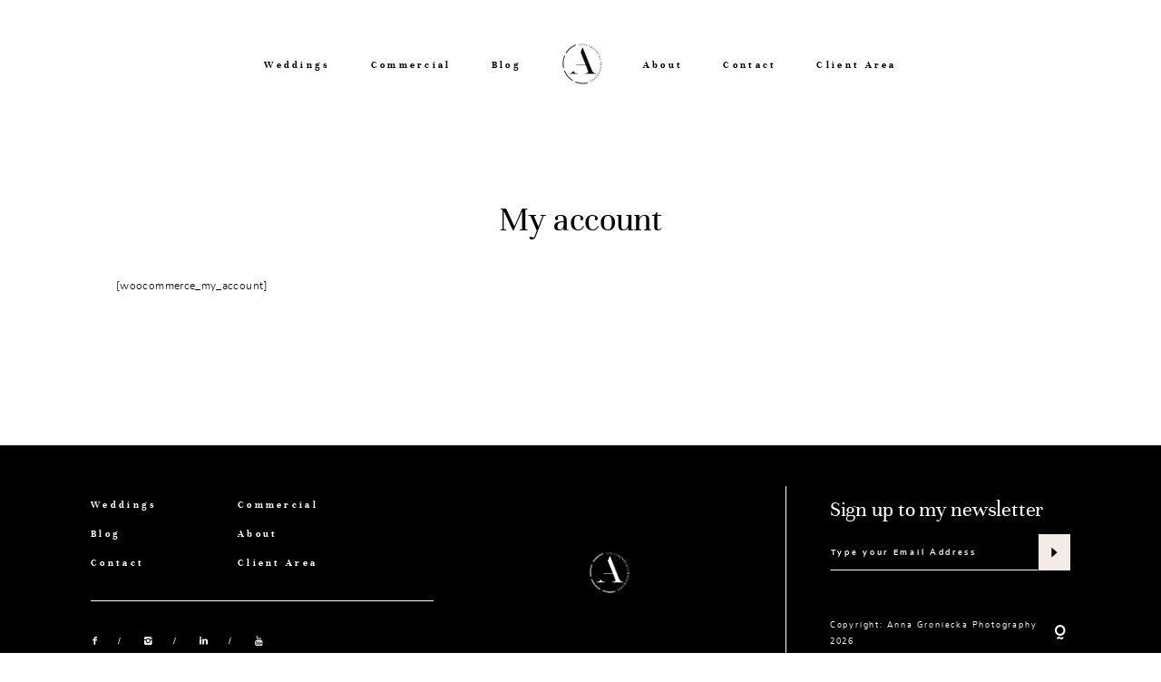

--- FILE ---
content_type: text/html; charset=UTF-8
request_url: https://annagroniecka.com/my-account/
body_size: 37332
content:
<!DOCTYPE html>
<html lang="en-US" class="layout-default">
  <head>
  <meta charset="UTF-8" />
  <meta http-equiv="X-UA-Compatible" content="IE=edge"/>
  <meta name=viewport content="width=device-width, user-scalable=no, initial-scale=1.0, maximum-scale=1.0, minimum-scale=1.0">
  <link rel="alternate" type="application/rss+xml" title="Anna Groniecka Photography RSS Feed" href="https://annagroniecka.com/feed/" />
        <link rel="shortcut icon" href="https://annagroniecka.com/_annag_/wp-content/uploads/2020/02/ANNA-Logo-Black.ico" />
    <link rel="profile" href="https://gmpg.org/xfn/11">
  

  <meta name='robots' content='index, follow, max-image-preview:large, max-snippet:-1, max-video-preview:-1' />
	<style></style>
	
	<!-- This site is optimized with the Yoast SEO plugin v24.9 - https://yoast.com/wordpress/plugins/seo/ -->
	<title>My account - Anna Groniecka Photography</title><link rel="preload" data-rocket-preload as="font" href="https://annagroniecka.com/_annag_/wp-content/themes/osaka/public/fonts/fontello/font/flo-core-icons.woff2?21553760" crossorigin><link rel="preload" data-rocket-preload as="font" href="https://annagroniecka.com/_annag_/wp-content/themes/osaka/theme-files/public/fonts/fontello/font/flo-icons.woff2?31123415" crossorigin><link rel="preload" data-rocket-preload as="font" href="https://annagroniecka.com/_annag_/wp-content/themes/osaka/theme-files/public/fonts/default/Nunito-Bold.woff" crossorigin><link rel="preload" data-rocket-preload as="font" href="https://annagroniecka.com/_annag_/wp-content/themes/osaka/theme-files/public/fonts/default/Nunito-Light.woff" crossorigin><link rel="preload" data-rocket-preload as="font" href="https://annagroniecka.com/_annag_/wp-content/themes/osaka/theme-files/public/fonts/default/Nunito-Regular.woff" crossorigin><link rel="preload" data-rocket-preload as="font" href="https://annagroniecka.com/_annag_/wp-content/themes/osaka/theme-files/public/fonts/default/Unna-Bold.woff" crossorigin><link rel="preload" data-rocket-preload as="font" href="https://annagroniecka.com/_annag_/wp-content/themes/osaka/theme-files/public/fonts/default/Unna-Regular.woff" crossorigin><style id="wpr-usedcss">img.emoji{display:inline!important;border:none!important;box-shadow:none!important;height:1em!important;width:1em!important;margin:0 .07em!important;vertical-align:-.1em!important;background:0 0!important;padding:0!important}:where(.wp-block-button__link){border-radius:9999px;box-shadow:none;padding:calc(.667em + 2px) calc(1.333em + 2px);text-decoration:none}:root :where(.wp-block-button .wp-block-button__link.is-style-outline),:root :where(.wp-block-button.is-style-outline>.wp-block-button__link){border:2px solid;padding:.667em 1.333em}:root :where(.wp-block-button .wp-block-button__link.is-style-outline:not(.has-text-color)),:root :where(.wp-block-button.is-style-outline>.wp-block-button__link:not(.has-text-color)){color:currentColor}:root :where(.wp-block-button .wp-block-button__link.is-style-outline:not(.has-background)),:root :where(.wp-block-button.is-style-outline>.wp-block-button__link:not(.has-background)){background-color:initial;background-image:none}:where(.wp-block-calendar table:not(.has-background) th){background:#ddd}:where(.wp-block-columns){margin-bottom:1.75em}:where(.wp-block-columns.has-background){padding:1.25em 2.375em}:where(.wp-block-post-comments input[type=submit]){border:none}:where(.wp-block-cover-image:not(.has-text-color)),:where(.wp-block-cover:not(.has-text-color)){color:#fff}:where(.wp-block-cover-image.is-light:not(.has-text-color)),:where(.wp-block-cover.is-light:not(.has-text-color)){color:#000}:root :where(.wp-block-cover h1:not(.has-text-color)),:root :where(.wp-block-cover h2:not(.has-text-color)),:root :where(.wp-block-cover h3:not(.has-text-color)),:root :where(.wp-block-cover h4:not(.has-text-color)),:root :where(.wp-block-cover h5:not(.has-text-color)),:root :where(.wp-block-cover h6:not(.has-text-color)),:root :where(.wp-block-cover p:not(.has-text-color)){color:inherit}:where(.wp-block-file){margin-bottom:1.5em}:where(.wp-block-file__button){border-radius:2em;display:inline-block;padding:.5em 1em}:where(.wp-block-file__button):is(a):active,:where(.wp-block-file__button):is(a):focus,:where(.wp-block-file__button):is(a):hover,:where(.wp-block-file__button):is(a):visited{box-shadow:none;color:#fff;opacity:.85;text-decoration:none}:where(.wp-block-group.wp-block-group-is-layout-constrained){position:relative}:root :where(.wp-block-image.is-style-rounded img,.wp-block-image .is-style-rounded img){border-radius:9999px}:where(.wp-block-latest-comments:not([style*=line-height] .wp-block-latest-comments__comment)){line-height:1.1}:where(.wp-block-latest-comments:not([style*=line-height] .wp-block-latest-comments__comment-excerpt p)){line-height:1.8}:root :where(.wp-block-latest-posts.is-grid){padding:0}:root :where(.wp-block-latest-posts.wp-block-latest-posts__list){padding-left:0}ul{box-sizing:border-box}:root :where(ul.has-background,ol.has-background){padding:1.25em 2.375em}:where(.wp-block-navigation.has-background .wp-block-navigation-item a:not(.wp-element-button)),:where(.wp-block-navigation.has-background .wp-block-navigation-submenu a:not(.wp-element-button)){padding:.5em 1em}:where(.wp-block-navigation .wp-block-navigation__submenu-container .wp-block-navigation-item a:not(.wp-element-button)),:where(.wp-block-navigation .wp-block-navigation__submenu-container .wp-block-navigation-submenu a:not(.wp-element-button)),:where(.wp-block-navigation .wp-block-navigation__submenu-container .wp-block-navigation-submenu button.wp-block-navigation-item__content),:where(.wp-block-navigation .wp-block-navigation__submenu-container .wp-block-pages-list__item button.wp-block-navigation-item__content){padding:.5em 1em}:root :where(p.has-background){padding:1.25em 2.375em}:where(p.has-text-color:not(.has-link-color)) a{color:inherit}:where(.wp-block-post-comments-form) input:not([type=submit]),:where(.wp-block-post-comments-form) textarea{border:1px solid #949494;font-family:inherit;font-size:1em}:where(.wp-block-post-comments-form) input:where(:not([type=submit]):not([type=checkbox])),:where(.wp-block-post-comments-form) textarea{padding:calc(.667em + 2px)}:where(.wp-block-post-excerpt){margin-bottom:var(--wp--style--block-gap);margin-top:var(--wp--style--block-gap)}:where(.wp-block-preformatted.has-background){padding:1.25em 2.375em}:where(.wp-block-search__button){border:1px solid #ccc;padding:6px 10px}:where(.wp-block-search__input){font-family:inherit;font-size:inherit;font-style:inherit;font-weight:inherit;letter-spacing:inherit;line-height:inherit;text-transform:inherit}:where(.wp-block-search__button-inside .wp-block-search__inside-wrapper){border:1px solid #949494;box-sizing:border-box;padding:4px}:where(.wp-block-search__button-inside .wp-block-search__inside-wrapper) .wp-block-search__input{border:none;border-radius:0;padding:0 4px}:where(.wp-block-search__button-inside .wp-block-search__inside-wrapper) .wp-block-search__input:focus{outline:0}:where(.wp-block-search__button-inside .wp-block-search__inside-wrapper) :where(.wp-block-search__button){padding:4px 8px}:root :where(.wp-block-separator.is-style-dots){height:auto;line-height:1;text-align:center}:root :where(.wp-block-separator.is-style-dots):before{color:currentColor;content:"···";font-family:serif;font-size:1.5em;letter-spacing:2em;padding-left:2em}:root :where(.wp-block-site-logo.is-style-rounded){border-radius:9999px}:root :where(.wp-block-site-title a){color:inherit}:where(.wp-block-social-links:not(.is-style-logos-only)) .wp-social-link{background-color:#f0f0f0;color:#444}:where(.wp-block-social-links:not(.is-style-logos-only)) .wp-social-link-amazon{background-color:#f90;color:#fff}:where(.wp-block-social-links:not(.is-style-logos-only)) .wp-social-link-bandcamp{background-color:#1ea0c3;color:#fff}:where(.wp-block-social-links:not(.is-style-logos-only)) .wp-social-link-behance{background-color:#0757fe;color:#fff}:where(.wp-block-social-links:not(.is-style-logos-only)) .wp-social-link-bluesky{background-color:#0a7aff;color:#fff}:where(.wp-block-social-links:not(.is-style-logos-only)) .wp-social-link-codepen{background-color:#1e1f26;color:#fff}:where(.wp-block-social-links:not(.is-style-logos-only)) .wp-social-link-deviantart{background-color:#02e49b;color:#fff}:where(.wp-block-social-links:not(.is-style-logos-only)) .wp-social-link-dribbble{background-color:#e94c89;color:#fff}:where(.wp-block-social-links:not(.is-style-logos-only)) .wp-social-link-dropbox{background-color:#4280ff;color:#fff}:where(.wp-block-social-links:not(.is-style-logos-only)) .wp-social-link-etsy{background-color:#f45800;color:#fff}:where(.wp-block-social-links:not(.is-style-logos-only)) .wp-social-link-facebook{background-color:#1778f2;color:#fff}:where(.wp-block-social-links:not(.is-style-logos-only)) .wp-social-link-fivehundredpx{background-color:#000;color:#fff}:where(.wp-block-social-links:not(.is-style-logos-only)) .wp-social-link-flickr{background-color:#0461dd;color:#fff}:where(.wp-block-social-links:not(.is-style-logos-only)) .wp-social-link-foursquare{background-color:#e65678;color:#fff}:where(.wp-block-social-links:not(.is-style-logos-only)) .wp-social-link-github{background-color:#24292d;color:#fff}:where(.wp-block-social-links:not(.is-style-logos-only)) .wp-social-link-goodreads{background-color:#eceadd;color:#382110}:where(.wp-block-social-links:not(.is-style-logos-only)) .wp-social-link-google{background-color:#ea4434;color:#fff}:where(.wp-block-social-links:not(.is-style-logos-only)) .wp-social-link-gravatar{background-color:#1d4fc4;color:#fff}:where(.wp-block-social-links:not(.is-style-logos-only)) .wp-social-link-instagram{background-color:#f00075;color:#fff}:where(.wp-block-social-links:not(.is-style-logos-only)) .wp-social-link-lastfm{background-color:#e21b24;color:#fff}:where(.wp-block-social-links:not(.is-style-logos-only)) .wp-social-link-linkedin{background-color:#0d66c2;color:#fff}:where(.wp-block-social-links:not(.is-style-logos-only)) .wp-social-link-mastodon{background-color:#3288d4;color:#fff}:where(.wp-block-social-links:not(.is-style-logos-only)) .wp-social-link-medium{background-color:#000;color:#fff}:where(.wp-block-social-links:not(.is-style-logos-only)) .wp-social-link-meetup{background-color:#f6405f;color:#fff}:where(.wp-block-social-links:not(.is-style-logos-only)) .wp-social-link-patreon{background-color:#000;color:#fff}:where(.wp-block-social-links:not(.is-style-logos-only)) .wp-social-link-pinterest{background-color:#e60122;color:#fff}:where(.wp-block-social-links:not(.is-style-logos-only)) .wp-social-link-pocket{background-color:#ef4155;color:#fff}:where(.wp-block-social-links:not(.is-style-logos-only)) .wp-social-link-reddit{background-color:#ff4500;color:#fff}:where(.wp-block-social-links:not(.is-style-logos-only)) .wp-social-link-skype{background-color:#0478d7;color:#fff}:where(.wp-block-social-links:not(.is-style-logos-only)) .wp-social-link-snapchat{background-color:#fefc00;color:#fff;stroke:#000}:where(.wp-block-social-links:not(.is-style-logos-only)) .wp-social-link-soundcloud{background-color:#ff5600;color:#fff}:where(.wp-block-social-links:not(.is-style-logos-only)) .wp-social-link-spotify{background-color:#1bd760;color:#fff}:where(.wp-block-social-links:not(.is-style-logos-only)) .wp-social-link-telegram{background-color:#2aabee;color:#fff}:where(.wp-block-social-links:not(.is-style-logos-only)) .wp-social-link-threads{background-color:#000;color:#fff}:where(.wp-block-social-links:not(.is-style-logos-only)) .wp-social-link-tiktok{background-color:#000;color:#fff}:where(.wp-block-social-links:not(.is-style-logos-only)) .wp-social-link-tumblr{background-color:#011835;color:#fff}:where(.wp-block-social-links:not(.is-style-logos-only)) .wp-social-link-twitch{background-color:#6440a4;color:#fff}:where(.wp-block-social-links:not(.is-style-logos-only)) .wp-social-link-twitter{background-color:#1da1f2;color:#fff}:where(.wp-block-social-links:not(.is-style-logos-only)) .wp-social-link-vimeo{background-color:#1eb7ea;color:#fff}:where(.wp-block-social-links:not(.is-style-logos-only)) .wp-social-link-vk{background-color:#4680c2;color:#fff}:where(.wp-block-social-links:not(.is-style-logos-only)) .wp-social-link-wordpress{background-color:#3499cd;color:#fff}:where(.wp-block-social-links:not(.is-style-logos-only)) .wp-social-link-whatsapp{background-color:#25d366;color:#fff}:where(.wp-block-social-links:not(.is-style-logos-only)) .wp-social-link-x{background-color:#000;color:#fff}:where(.wp-block-social-links:not(.is-style-logos-only)) .wp-social-link-yelp{background-color:#d32422;color:#fff}:where(.wp-block-social-links:not(.is-style-logos-only)) .wp-social-link-youtube{background-color:red;color:#fff}:where(.wp-block-social-links.is-style-logos-only) .wp-social-link{background:0 0}:where(.wp-block-social-links.is-style-logos-only) .wp-social-link svg{height:1.25em;width:1.25em}:where(.wp-block-social-links.is-style-logos-only) .wp-social-link-amazon{color:#f90}:where(.wp-block-social-links.is-style-logos-only) .wp-social-link-bandcamp{color:#1ea0c3}:where(.wp-block-social-links.is-style-logos-only) .wp-social-link-behance{color:#0757fe}:where(.wp-block-social-links.is-style-logos-only) .wp-social-link-bluesky{color:#0a7aff}:where(.wp-block-social-links.is-style-logos-only) .wp-social-link-codepen{color:#1e1f26}:where(.wp-block-social-links.is-style-logos-only) .wp-social-link-deviantart{color:#02e49b}:where(.wp-block-social-links.is-style-logos-only) .wp-social-link-dribbble{color:#e94c89}:where(.wp-block-social-links.is-style-logos-only) .wp-social-link-dropbox{color:#4280ff}:where(.wp-block-social-links.is-style-logos-only) .wp-social-link-etsy{color:#f45800}:where(.wp-block-social-links.is-style-logos-only) .wp-social-link-facebook{color:#1778f2}:where(.wp-block-social-links.is-style-logos-only) .wp-social-link-fivehundredpx{color:#000}:where(.wp-block-social-links.is-style-logos-only) .wp-social-link-flickr{color:#0461dd}:where(.wp-block-social-links.is-style-logos-only) .wp-social-link-foursquare{color:#e65678}:where(.wp-block-social-links.is-style-logos-only) .wp-social-link-github{color:#24292d}:where(.wp-block-social-links.is-style-logos-only) .wp-social-link-goodreads{color:#382110}:where(.wp-block-social-links.is-style-logos-only) .wp-social-link-google{color:#ea4434}:where(.wp-block-social-links.is-style-logos-only) .wp-social-link-gravatar{color:#1d4fc4}:where(.wp-block-social-links.is-style-logos-only) .wp-social-link-instagram{color:#f00075}:where(.wp-block-social-links.is-style-logos-only) .wp-social-link-lastfm{color:#e21b24}:where(.wp-block-social-links.is-style-logos-only) .wp-social-link-linkedin{color:#0d66c2}:where(.wp-block-social-links.is-style-logos-only) .wp-social-link-mastodon{color:#3288d4}:where(.wp-block-social-links.is-style-logos-only) .wp-social-link-medium{color:#000}:where(.wp-block-social-links.is-style-logos-only) .wp-social-link-meetup{color:#f6405f}:where(.wp-block-social-links.is-style-logos-only) .wp-social-link-patreon{color:#000}:where(.wp-block-social-links.is-style-logos-only) .wp-social-link-pinterest{color:#e60122}:where(.wp-block-social-links.is-style-logos-only) .wp-social-link-pocket{color:#ef4155}:where(.wp-block-social-links.is-style-logos-only) .wp-social-link-reddit{color:#ff4500}:where(.wp-block-social-links.is-style-logos-only) .wp-social-link-skype{color:#0478d7}:where(.wp-block-social-links.is-style-logos-only) .wp-social-link-snapchat{color:#fff;stroke:#000}:where(.wp-block-social-links.is-style-logos-only) .wp-social-link-soundcloud{color:#ff5600}:where(.wp-block-social-links.is-style-logos-only) .wp-social-link-spotify{color:#1bd760}:where(.wp-block-social-links.is-style-logos-only) .wp-social-link-telegram{color:#2aabee}:where(.wp-block-social-links.is-style-logos-only) .wp-social-link-threads{color:#000}:where(.wp-block-social-links.is-style-logos-only) .wp-social-link-tiktok{color:#000}:where(.wp-block-social-links.is-style-logos-only) .wp-social-link-tumblr{color:#011835}:where(.wp-block-social-links.is-style-logos-only) .wp-social-link-twitch{color:#6440a4}:where(.wp-block-social-links.is-style-logos-only) .wp-social-link-twitter{color:#1da1f2}:where(.wp-block-social-links.is-style-logos-only) .wp-social-link-vimeo{color:#1eb7ea}:where(.wp-block-social-links.is-style-logos-only) .wp-social-link-vk{color:#4680c2}:where(.wp-block-social-links.is-style-logos-only) .wp-social-link-whatsapp{color:#25d366}:where(.wp-block-social-links.is-style-logos-only) .wp-social-link-wordpress{color:#3499cd}:where(.wp-block-social-links.is-style-logos-only) .wp-social-link-x{color:#000}:where(.wp-block-social-links.is-style-logos-only) .wp-social-link-yelp{color:#d32422}:where(.wp-block-social-links.is-style-logos-only) .wp-social-link-youtube{color:red}:root :where(.wp-block-social-links .wp-social-link a){padding:.25em}:root :where(.wp-block-social-links.is-style-logos-only .wp-social-link a){padding:0}:root :where(.wp-block-social-links.is-style-pill-shape .wp-social-link a){padding-left:.66667em;padding-right:.66667em}:root :where(.wp-block-tag-cloud.is-style-outline){display:flex;flex-wrap:wrap;gap:1ch}:root :where(.wp-block-tag-cloud.is-style-outline a){border:1px solid;font-size:unset!important;margin-right:0;padding:1ch 2ch;text-decoration:none!important}:where(.wp-block-term-description){margin-bottom:var(--wp--style--block-gap);margin-top:var(--wp--style--block-gap)}:where(pre.wp-block-verse){font-family:inherit}:root{--wp--preset--font-size--normal:16px;--wp--preset--font-size--huge:42px}html :where(.has-border-color){border-style:solid}html :where([style*=border-top-color]){border-top-style:solid}html :where([style*=border-right-color]){border-right-style:solid}html :where([style*=border-bottom-color]){border-bottom-style:solid}html :where([style*=border-left-color]){border-left-style:solid}html :where([style*=border-width]){border-style:solid}html :where([style*=border-top-width]){border-top-style:solid}html :where([style*=border-right-width]){border-right-style:solid}html :where([style*=border-bottom-width]){border-bottom-style:solid}html :where([style*=border-left-width]){border-left-style:solid}html :where(img[class*=wp-image-]){height:auto;max-width:100%}:where(figure){margin:0 0 1em}html :where(.is-position-sticky){--wp-admin--admin-bar--position-offset:var(--wp-admin--admin-bar--height,0px)}@media screen and (max-width:600px){html :where(.is-position-sticky){--wp-admin--admin-bar--position-offset:0px}}:root{--wp--preset--aspect-ratio--square:1;--wp--preset--aspect-ratio--4-3:4/3;--wp--preset--aspect-ratio--3-4:3/4;--wp--preset--aspect-ratio--3-2:3/2;--wp--preset--aspect-ratio--2-3:2/3;--wp--preset--aspect-ratio--16-9:16/9;--wp--preset--aspect-ratio--9-16:9/16;--wp--preset--color--black:#000000;--wp--preset--color--cyan-bluish-gray:#abb8c3;--wp--preset--color--white:#ffffff;--wp--preset--color--pale-pink:#f78da7;--wp--preset--color--vivid-red:#cf2e2e;--wp--preset--color--luminous-vivid-orange:#ff6900;--wp--preset--color--luminous-vivid-amber:#fcb900;--wp--preset--color--light-green-cyan:#7bdcb5;--wp--preset--color--vivid-green-cyan:#00d084;--wp--preset--color--pale-cyan-blue:#8ed1fc;--wp--preset--color--vivid-cyan-blue:#0693e3;--wp--preset--color--vivid-purple:#9b51e0;--wp--preset--gradient--vivid-cyan-blue-to-vivid-purple:linear-gradient(135deg,rgba(6, 147, 227, 1) 0%,rgb(155, 81, 224) 100%);--wp--preset--gradient--light-green-cyan-to-vivid-green-cyan:linear-gradient(135deg,rgb(122, 220, 180) 0%,rgb(0, 208, 130) 100%);--wp--preset--gradient--luminous-vivid-amber-to-luminous-vivid-orange:linear-gradient(135deg,rgba(252, 185, 0, 1) 0%,rgba(255, 105, 0, 1) 100%);--wp--preset--gradient--luminous-vivid-orange-to-vivid-red:linear-gradient(135deg,rgba(255, 105, 0, 1) 0%,rgb(207, 46, 46) 100%);--wp--preset--gradient--very-light-gray-to-cyan-bluish-gray:linear-gradient(135deg,rgb(238, 238, 238) 0%,rgb(169, 184, 195) 100%);--wp--preset--gradient--cool-to-warm-spectrum:linear-gradient(135deg,rgb(74, 234, 220) 0%,rgb(151, 120, 209) 20%,rgb(207, 42, 186) 40%,rgb(238, 44, 130) 60%,rgb(251, 105, 98) 80%,rgb(254, 248, 76) 100%);--wp--preset--gradient--blush-light-purple:linear-gradient(135deg,rgb(255, 206, 236) 0%,rgb(152, 150, 240) 100%);--wp--preset--gradient--blush-bordeaux:linear-gradient(135deg,rgb(254, 205, 165) 0%,rgb(254, 45, 45) 50%,rgb(107, 0, 62) 100%);--wp--preset--gradient--luminous-dusk:linear-gradient(135deg,rgb(255, 203, 112) 0%,rgb(199, 81, 192) 50%,rgb(65, 88, 208) 100%);--wp--preset--gradient--pale-ocean:linear-gradient(135deg,rgb(255, 245, 203) 0%,rgb(182, 227, 212) 50%,rgb(51, 167, 181) 100%);--wp--preset--gradient--electric-grass:linear-gradient(135deg,rgb(202, 248, 128) 0%,rgb(113, 206, 126) 100%);--wp--preset--gradient--midnight:linear-gradient(135deg,rgb(2, 3, 129) 0%,rgb(40, 116, 252) 100%);--wp--preset--font-size--small:13px;--wp--preset--font-size--medium:20px;--wp--preset--font-size--large:36px;--wp--preset--font-size--x-large:42px;--wp--preset--spacing--20:0.44rem;--wp--preset--spacing--30:0.67rem;--wp--preset--spacing--40:1rem;--wp--preset--spacing--50:1.5rem;--wp--preset--spacing--60:2.25rem;--wp--preset--spacing--70:3.38rem;--wp--preset--spacing--80:5.06rem;--wp--preset--shadow--natural:6px 6px 9px rgba(0, 0, 0, .2);--wp--preset--shadow--deep:12px 12px 50px rgba(0, 0, 0, .4);--wp--preset--shadow--sharp:6px 6px 0px rgba(0, 0, 0, .2);--wp--preset--shadow--outlined:6px 6px 0px -3px rgba(255, 255, 255, 1),6px 6px rgba(0, 0, 0, 1);--wp--preset--shadow--crisp:6px 6px 0px rgba(0, 0, 0, 1)}:where(.is-layout-flex){gap:.5em}:where(.is-layout-grid){gap:.5em}:where(.wp-block-post-template.is-layout-flex){gap:1.25em}:where(.wp-block-post-template.is-layout-grid){gap:1.25em}:where(.wp-block-columns.is-layout-flex){gap:2em}:where(.wp-block-columns.is-layout-grid){gap:2em}:root :where(.wp-block-pullquote){font-size:1.5em;line-height:1.6}.ui-helper-clearfix{min-height:0}.ui-state-disabled{cursor:default!important}.ui-icon{display:block;text-indent:-99999px;overflow:hidden;background-repeat:no-repeat}.ui-datepicker-multi .ui-datepicker-buttonpane{clear:left}.ui-datepicker-row-break{clear:both;width:100%;font-size:0}.ui-datepicker-rtl{direction:rtl}.ui-datepicker-rtl .ui-datepicker-prev{right:2px;left:auto}.ui-datepicker-rtl .ui-datepicker-next{left:2px;right:auto}.ui-datepicker-rtl .ui-datepicker-prev:hover{right:1px;left:auto}.ui-datepicker-rtl .ui-datepicker-next:hover{left:1px;right:auto}.ui-datepicker-rtl .ui-datepicker-buttonpane{clear:right}.ui-datepicker-rtl .ui-datepicker-buttonpane button{float:left}.ui-datepicker-rtl .ui-datepicker-buttonpane button.ui-datepicker-current{float:right}.ui-widget{font-family:Arial,Helvetica,sans-serif;font-size:1em}.ui-widget .ui-widget{font-size:1em}.ui-widget button,.ui-widget input,.ui-widget select,.ui-widget textarea{font-family:Arial,Helvetica,sans-serif;font-size:1em}.ui-widget-content{border:1px solid #ddd;background:#fff;color:#333}.ui-widget-content a{color:#333}.ui-widget-header{border:1px solid #ddd;background:#e9e9e9;color:#333;font-weight:700}.ui-widget-header a{color:#333}.ui-state-default,.ui-widget-content .ui-state-default,.ui-widget-header .ui-state-default{border:1px solid #c5c5c5;background:#f6f6f6;font-weight:400;color:#454545}.ui-state-default a,.ui-state-default a:link,.ui-state-default a:visited{color:#454545;text-decoration:none}.ui-state-focus,.ui-state-hover,.ui-widget-content .ui-state-focus,.ui-widget-content .ui-state-hover,.ui-widget-header .ui-state-focus,.ui-widget-header .ui-state-hover{border:1px solid #ccc;background:#ededed;font-weight:400;color:#2b2b2b}.ui-state-focus a,.ui-state-focus a:hover,.ui-state-focus a:link,.ui-state-focus a:visited,.ui-state-hover a,.ui-state-hover a:hover,.ui-state-hover a:link,.ui-state-hover a:visited{color:#2b2b2b;text-decoration:none}.ui-state-active,.ui-widget-content .ui-state-active,.ui-widget-header .ui-state-active{border:1px solid #003eff;background:#007fff;font-weight:400;color:#fff}.ui-state-active a,.ui-state-active a:link,.ui-state-active a:visited{color:#fff;text-decoration:none}.ui-state-highlight,.ui-widget-content .ui-state-highlight,.ui-widget-header .ui-state-highlight{border:1px solid #dad55e;background:#fffa90;color:#777620}.ui-state-highlight a,.ui-widget-content .ui-state-highlight a,.ui-widget-header .ui-state-highlight a{color:#777620}.ui-priority-primary,.ui-widget-content .ui-priority-primary,.ui-widget-header .ui-priority-primary{font-weight:700}.ui-priority-secondary,.ui-widget-content .ui-priority-secondary,.ui-widget-header .ui-priority-secondary{opacity:.7;filter:Alpha(Opacity=70);font-weight:400}.ui-state-disabled,.ui-widget-content .ui-state-disabled,.ui-widget-header .ui-state-disabled{opacity:.35;filter:Alpha(Opacity=35);background-image:none}.ui-state-disabled .ui-icon{filter:Alpha(Opacity=35)}.ui-icon{width:16px;height:16px}.ui-icon,.ui-widget-content .ui-icon{background-image:url("https://annagroniecka.com/_annag_/wp-content/plugins/flo-forms/public/vendor/jquery-ui-flo/images/ui-icons_444444_256x240.png")}.ui-widget-header .ui-icon{background-image:url("https://annagroniecka.com/_annag_/wp-content/plugins/flo-forms/public/vendor/jquery-ui-flo/images/ui-icons_444444_256x240.png")}.ui-state-default .ui-icon{background-image:url("https://annagroniecka.com/_annag_/wp-content/plugins/flo-forms/public/vendor/jquery-ui-flo/images/ui-icons_777777_256x240.png")}.ui-state-focus .ui-icon,.ui-state-hover .ui-icon{background-image:url("https://annagroniecka.com/_annag_/wp-content/plugins/flo-forms/public/vendor/jquery-ui-flo/images/ui-icons_555555_256x240.png")}.ui-state-active .ui-icon{background-image:url("https://annagroniecka.com/_annag_/wp-content/plugins/flo-forms/public/vendor/jquery-ui-flo/images/ui-icons_ffffff_256x240.png")}.ui-state-highlight .ui-icon{background-image:url("https://annagroniecka.com/_annag_/wp-content/plugins/flo-forms/public/vendor/jquery-ui-flo/images/ui-icons_777620_256x240.png")}.ui-corner-all,.ui-corner-top{border-top-left-radius:3px}.ui-corner-all,.ui-corner-top{border-top-right-radius:3px}.ui-corner-all,.ui-corner-bottom{border-bottom-left-radius:3px}.ui-corner-all,.ui-corner-bottom{border-bottom-right-radius:3px}.flo-form{max-width:800px;margin:0 auto}.flo-form .field-row{vertical-align:top;min-height:40px;margin-bottom:10px}.flo-form .field-row .error{border-color:red;color:red}.flo-form .field-row label.error{display:block;margin-bottom:15px}.flo-form .field-row textarea{min-height:90px}.flo-form .field-row input[type=checkbox],.flo-form .field-row input[type=radio]{height:auto}.flo-form .left_column,.flo-form .right_column{width:50%;float:left}.flo-form .flo-response{padding-top:30px;text-align:center;font-size:24px}@media only screen and (max-width:767px){.flo-form .left_column,.flo-form .right_column{width:100%;float:none}}@font-face{font-family:flo-core-icons;src:url('https://annagroniecka.com/_annag_/wp-content/themes/osaka/public/fonts/fontello/font/flo-core-icons.eot?21553760');src:url('https://annagroniecka.com/_annag_/wp-content/themes/osaka/public/fonts/fontello/font/flo-core-icons.eot?21553760#iefix') format('embedded-opentype'),url('https://annagroniecka.com/_annag_/wp-content/themes/osaka/public/fonts/fontello/font/flo-core-icons.woff2?21553760') format('woff2'),url('https://annagroniecka.com/_annag_/wp-content/themes/osaka/public/fonts/fontello/font/flo-core-icons.woff?21553760') format('woff'),url('https://annagroniecka.com/_annag_/wp-content/themes/osaka/public/fonts/fontello/font/flo-core-icons.ttf?21553760') format('truetype'),url('https://annagroniecka.com/_annag_/wp-content/themes/osaka/public/fonts/fontello/font/flo-core-icons.svg?21553760#flo-core-icons') format('svg');font-weight:400;font-style:normal;font-display:swap}[class*=" flo-core-icon-"]:before,[class^=flo-core-icon-]:before{font-family:flo-core-icons;font-style:normal;font-weight:400;speak:none;display:inline-block;text-decoration:inherit;width:1em;margin-right:.2em;text-align:center;font-variant:normal;text-transform:none;line-height:1em;margin-left:.2em;-webkit-font-smoothing:antialiased;-moz-osx-font-smoothing:grayscale}.flo-core-icon-flothemes:before{content:'\e803'}.ui-helper-reset{margin:0;padding:0;border:0;outline:0;line-height:1.3;text-decoration:none;font-size:100%;list-style:none}.ui-helper-clearfix:after,.ui-helper-clearfix:before{content:"";display:table;border-collapse:collapse}.ui-helper-clearfix:after{clear:both}.ui-state-disabled{cursor:default!important;pointer-events:none}.ui-icon{display:inline-block;vertical-align:middle;margin-top:-.25em;position:relative;text-indent:-99999px;overflow:hidden;background-repeat:no-repeat}.ui-tabs{position:relative;padding:.2em}.ui-tabs .ui-tabs-nav{margin:0;padding:.2em .2em 0}.ui-tabs .ui-tabs-nav li{list-style:none;float:left;position:relative;top:0;margin:1px .2em 0 0;border-bottom-width:0;padding:0;white-space:nowrap}.ui-tabs .ui-tabs-nav .ui-tabs-anchor{float:left;padding:.5em 1em;text-decoration:none}.ui-tabs .ui-tabs-nav li.ui-tabs-active{margin-bottom:-1px;padding-bottom:1px}.ui-tabs .ui-tabs-nav li.ui-state-disabled .ui-tabs-anchor,.ui-tabs .ui-tabs-nav li.ui-tabs-active .ui-tabs-anchor,.ui-tabs .ui-tabs-nav li.ui-tabs-loading .ui-tabs-anchor{cursor:text}.ui-tabs-collapsible .ui-tabs-nav li.ui-tabs-active .ui-tabs-anchor{cursor:pointer}.ui-tabs .ui-tabs-panel{display:block;border-width:0;padding:1em 1.4em;background:0}.slick-slider{position:relative;display:block;box-sizing:border-box;-webkit-user-select:none;-moz-user-select:none;-ms-user-select:none;user-select:none;-webkit-touch-callout:none;-khtml-user-select:none;-ms-touch-action:pan-y;touch-action:pan-y;-webkit-tap-highlight-color:transparent}.slick-list{position:relative;display:block;overflow:hidden;margin:0;padding:0}.slick-list:focus{outline:0}.slick-list.dragging{cursor:pointer;cursor:hand}.slick-slider .slick-list,.slick-slider .slick-track{-webkit-transform:translate3d(0,0,0);-moz-transform:translate3d(0,0,0);-ms-transform:translate3d(0,0,0);-o-transform:translate3d(0,0,0);transform:translate3d(0,0,0)}.slick-track{position:relative;top:0;left:0;display:block}.slick-track:after,.slick-track:before{display:table;content:''}.slick-track:after{clear:both}.slick-loading .slick-track{visibility:hidden}.slick-slide{display:none;float:left;height:100%;min-height:1px}[dir=rtl] .slick-slide{float:right}.slick-slide img{display:block}.slick-slide.slick-loading img{display:none}.slick-slide.dragging img{pointer-events:none}.slick-initialized .slick-slide{display:block}.slick-loading .slick-slide{visibility:hidden}.slick-vertical .slick-slide{display:block;height:auto;border:1px solid transparent}.slick-arrow.slick-hidden{display:none}@font-face{font-family:flo-icons;src:url('https://annagroniecka.com/_annag_/wp-content/themes/osaka/theme-files/public/fonts/fontello/font/flo-icons.eot?31123415');src:url('https://annagroniecka.com/_annag_/wp-content/themes/osaka/theme-files/public/fonts/fontello/font/flo-icons.eot?31123415#iefix') format('embedded-opentype'),url('https://annagroniecka.com/_annag_/wp-content/themes/osaka/theme-files/public/fonts/fontello/font/flo-icons.woff2?31123415') format('woff2'),url('https://annagroniecka.com/_annag_/wp-content/themes/osaka/theme-files/public/fonts/fontello/font/flo-icons.woff?31123415') format('woff'),url('https://annagroniecka.com/_annag_/wp-content/themes/osaka/theme-files/public/fonts/fontello/font/flo-icons.ttf?31123415') format('truetype'),url('https://annagroniecka.com/_annag_/wp-content/themes/osaka/theme-files/public/fonts/fontello/font/flo-icons.svg?31123415#flo-icons') format('svg');font-weight:400;font-style:normal;font-display:swap}[class*=" flo-icon-"]:before,[class^=flo-icon-]:before{font-family:flo-icons;font-style:normal;font-weight:400;speak:none;display:inline-block;text-decoration:inherit;width:1em;margin-right:.2em;text-align:center;font-variant:normal;text-transform:none;line-height:1em;margin-left:.2em;-webkit-font-smoothing:antialiased;-moz-osx-font-smoothing:grayscale}.flo-icon-cross:before{content:'\e800'}.flo-icon-arrow-right:before{content:'\e825'}.flo-icon-close:before{content:'\e826'}.flo-icon-search:before{content:'\e829'}.flo-icon-arrow-border-left:before{content:'\e82c'}.flo-icon-arrow-border-right:before{content:'\e82d'}.flo-icon-dot:before{content:'\f111'}.flo-icon-youtube:before{content:'\f167'}.flo-icon-facebook:before{content:'\f30c'}.flo-icon-linkedin:before{content:'\f318'}.flo-icon-instagram:before{content:'\f32d'}@font-face{font-display:swap;font-family:'Nunito Bold';src:url('https://annagroniecka.com/_annag_/wp-content/themes/osaka/theme-files/public/fonts/default/Nunito-Bold.eot');src:url('https://annagroniecka.com/_annag_/wp-content/themes/osaka/theme-files/public/fonts/default/Nunito-Bold.eot?#iefix') format('embedded-opentype'),url('https://annagroniecka.com/_annag_/wp-content/themes/osaka/theme-files/public/fonts/default/Nunito-Bold.woff') format('woff'),url('https://annagroniecka.com/_annag_/wp-content/themes/osaka/theme-files/public/fonts/default/Nunito-Bold.ttf') format('truetype'),url('https://annagroniecka.com/_annag_/wp-content/themes/osaka/theme-files/public/fonts/default/Nunito-Bold.svg#13206543af044a8dd6c5d2919155f227') format('svg');font-style:normal;font-weight:700}@font-face{font-display:swap;font-family:'Nunito Light';src:url('https://annagroniecka.com/_annag_/wp-content/themes/osaka/theme-files/public/fonts/default/Nunito-Light.eot');src:url('https://annagroniecka.com/_annag_/wp-content/themes/osaka/theme-files/public/fonts/default/Nunito-Light.eot?#iefix') format('embedded-opentype'),url('https://annagroniecka.com/_annag_/wp-content/themes/osaka/theme-files/public/fonts/default/Nunito-Light.woff') format('woff'),url('https://annagroniecka.com/_annag_/wp-content/themes/osaka/theme-files/public/fonts/default/Nunito-Light.ttf') format('truetype'),url('https://annagroniecka.com/_annag_/wp-content/themes/osaka/theme-files/public/fonts/default/Nunito-Light.svg#6060e9892e1bcd04164d1dc2bc1a71e3') format('svg');font-style:normal;font-weight:200}@font-face{font-display:swap;font-family:Nunito;src:url('https://annagroniecka.com/_annag_/wp-content/themes/osaka/theme-files/public/fonts/default/Nunito-Regular.eot');src:url('https://annagroniecka.com/_annag_/wp-content/themes/osaka/theme-files/public/fonts/default/Nunito-Regular.eot?#iefix') format('embedded-opentype'),url('https://annagroniecka.com/_annag_/wp-content/themes/osaka/theme-files/public/fonts/default/Nunito-Regular.woff') format('woff'),url('https://annagroniecka.com/_annag_/wp-content/themes/osaka/theme-files/public/fonts/default/Nunito-Regular.ttf') format('truetype'),url('https://annagroniecka.com/_annag_/wp-content/themes/osaka/theme-files/public/fonts/default/Nunito-Regular.svg#a7478ee4cdf8e12fb97f06aca53773a3') format('svg');font-style:normal;font-weight:400}@font-face{font-display:swap;font-family:'Unna Bold';src:url('https://annagroniecka.com/_annag_/wp-content/themes/osaka/theme-files/public/fonts/default/Unna-Bold.eot');src:url('https://annagroniecka.com/_annag_/wp-content/themes/osaka/theme-files/public/fonts/default/Unna-Bold.eot?#iefix') format('embedded-opentype'),url('https://annagroniecka.com/_annag_/wp-content/themes/osaka/theme-files/public/fonts/default/Unna-Bold.woff') format('woff'),url('https://annagroniecka.com/_annag_/wp-content/themes/osaka/theme-files/public/fonts/default/Unna-Bold.ttf') format('truetype'),url('https://annagroniecka.com/_annag_/wp-content/themes/osaka/theme-files/public/fonts/default/Unna-Bold.svg#50c8a46e306fae1e749eca8f75a71bfc') format('svg');font-style:normal;font-weight:700}@font-face{font-display:swap;font-family:Unna;src:url('https://annagroniecka.com/_annag_/wp-content/themes/osaka/theme-files/public/fonts/default/Unna-Regular.eot');src:url('https://annagroniecka.com/_annag_/wp-content/themes/osaka/theme-files/public/fonts/default/Unna-Regular.eot?#iefix') format('embedded-opentype'),url('https://annagroniecka.com/_annag_/wp-content/themes/osaka/theme-files/public/fonts/default/Unna-Regular.woff') format('woff'),url('https://annagroniecka.com/_annag_/wp-content/themes/osaka/theme-files/public/fonts/default/Unna-Regular.ttf') format('truetype'),url('https://annagroniecka.com/_annag_/wp-content/themes/osaka/theme-files/public/fonts/default/Unna-Regular.svg#aab3c688b141222b3d2fc68484bcf2de') format('svg');font-style:normal;font-weight:400}@media print,screen and (min-width:48em){.reveal,.reveal.small{right:auto;left:auto;margin:0 auto}}html{line-height:1.15;-webkit-text-size-adjust:100%}body{margin:0}h1{font-size:2em;margin:.67em 0}a{background-color:transparent}strong{font-weight:bolder}code{font-family:monospace,monospace;font-size:1em}small{font-size:80%}img{border-style:none}button,input,optgroup,select,textarea{font-family:inherit;font-size:100%;line-height:1.15;margin:0}button,input{overflow:visible}button,select{text-transform:none}[type=button],[type=reset],[type=submit],button{-webkit-appearance:button}[type=button]::-moz-focus-inner,[type=reset]::-moz-focus-inner,[type=submit]::-moz-focus-inner,button::-moz-focus-inner{border-style:none;padding:0}[type=button]:-moz-focusring,[type=reset]:-moz-focusring,[type=submit]:-moz-focusring,button:-moz-focusring{outline:ButtonText dotted 1px}fieldset{padding:.35em .75em .625em}legend{-webkit-box-sizing:border-box;box-sizing:border-box;color:inherit;display:table;max-width:100%;padding:0;white-space:normal}progress{vertical-align:baseline}textarea{overflow:auto}[type=checkbox],[type=radio]{-webkit-box-sizing:border-box;box-sizing:border-box;padding:0}[type=number]::-webkit-inner-spin-button,[type=number]::-webkit-outer-spin-button{height:auto}[type=search]{-webkit-appearance:textfield;outline-offset:-2px}[type=search]::-webkit-search-decoration{-webkit-appearance:none}::-webkit-file-upload-button{-webkit-appearance:button;font:inherit}template{display:none}[hidden]{display:none}.foundation-mq{font-family:"small=0em&medium=48em&large=64.0625em&xlarge=75em&xxlarge=90em"}html{-webkit-box-sizing:border-box;box-sizing:border-box;font-size:100%}*,::after,::before{-webkit-box-sizing:inherit;box-sizing:inherit}body{margin:0;padding:0;background:#fefefe;font-family:"Helvetica Neue",Helvetica,Roboto,Arial,sans-serif;font-weight:400;line-height:1.5;color:#0a0a0a;-webkit-font-smoothing:antialiased;-moz-osx-font-smoothing:grayscale}img{display:inline-block;vertical-align:middle;max-width:100%;height:auto;-ms-interpolation-mode:bicubic}textarea{height:auto;min-height:50px;border-radius:0}select{-webkit-box-sizing:border-box;box-sizing:border-box;width:100%;border-radius:0}button{padding:0;-webkit-appearance:none;-moz-appearance:none;appearance:none;border:0;border-radius:0;background:0 0;line-height:1;cursor:auto}button,input,optgroup,select,textarea{font-family:inherit}.is-visible{display:block!important}[type=color],[type=date],[type=email],[type=month],[type=number],[type=search],[type=text],[type=url],textarea{display:block;-webkit-box-sizing:border-box;box-sizing:border-box;width:100%;height:2.4375rem;margin:0 0 1rem;padding:.5rem;border:1px solid #cacaca;border-radius:0;background-color:#fefefe;-webkit-box-shadow:inset 0 1px 2px rgba(10,10,10,.1);box-shadow:inset 0 1px 2px rgba(10,10,10,.1);font-family:inherit;font-size:1rem;font-weight:400;line-height:1.5;color:#0a0a0a;-webkit-transition:border-color .25s ease-in-out,-webkit-box-shadow .5s;transition:border-color .25s ease-in-out,-webkit-box-shadow .5s;transition:box-shadow .5s,border-color .25s ease-in-out;transition:box-shadow .5s,border-color .25s ease-in-out,-webkit-box-shadow .5s;-webkit-appearance:none;-moz-appearance:none;appearance:none}[type=color]:focus,[type=date]:focus,[type=email]:focus,[type=month]:focus,[type=number]:focus,[type=search]:focus,[type=text]:focus,[type=url]:focus,textarea:focus{outline:0;border:1px solid #8a8a8a;background-color:#fefefe;-webkit-box-shadow:0 0 5px #cacaca;box-shadow:0 0 5px #cacaca;-webkit-transition:border-color .25s ease-in-out,-webkit-box-shadow .5s;transition:border-color .25s ease-in-out,-webkit-box-shadow .5s;transition:box-shadow .5s,border-color .25s ease-in-out;transition:box-shadow .5s,border-color .25s ease-in-out,-webkit-box-shadow .5s}textarea{max-width:100%}input:disabled,textarea:disabled{background-color:#e6e6e6;cursor:not-allowed}[type=button],[type=submit]{-webkit-appearance:none;-moz-appearance:none;appearance:none;border-radius:0}input[type=search]{-webkit-box-sizing:border-box;box-sizing:border-box}::-webkit-input-placeholder{color:#cacaca}::-moz-placeholder{color:#cacaca}::-ms-input-placeholder{color:#cacaca}::placeholder{color:#cacaca}[type=checkbox],[type=file],[type=radio]{margin:0 0 1rem}[type=checkbox]+label,[type=radio]+label{display:inline-block;vertical-align:baseline;margin-left:.5rem;margin-right:1rem;margin-bottom:0}[type=checkbox]+label[for],[type=radio]+label[for]{cursor:pointer}label>[type=checkbox],label>[type=radio]{margin-right:.5rem}[type=file]{width:100%}label{display:block;margin:0;font-size:.875rem;font-weight:400;line-height:1.8;color:#0a0a0a}label.middle{margin:0 0 1rem;padding:.5625rem 0}fieldset{margin:0;padding:0;border:0}legend{max-width:100%;margin-bottom:.5rem}.fieldset{margin:1.125rem 0;padding:1.25rem;border:1px solid #cacaca}.fieldset legend{margin:0;margin-left:-.1875rem;padding:0 .1875rem}select{height:2.4375rem;margin:0 0 1rem;padding:.5rem;-webkit-appearance:none;-moz-appearance:none;appearance:none;border:1px solid #cacaca;border-radius:0;background-color:#fefefe;font-family:inherit;font-size:1rem;font-weight:400;line-height:1.5;color:#0a0a0a;background-image:url("data:image/svg+xml;utf8,<svg xmlns='http://www.w3.org/2000/svg' version='1.1' width='32' height='24' viewBox='0 0 32 24'><polygon points='0,0 32,0 16,24' style='fill: rgb%28138, 138, 138%29'></polygon></svg>");background-origin:content-box;background-position:right -1rem center;background-repeat:no-repeat;background-size:9px 6px;padding-right:1.5rem;-webkit-transition:border-color .25s ease-in-out,-webkit-box-shadow .5s;transition:border-color .25s ease-in-out,-webkit-box-shadow .5s;transition:box-shadow .5s,border-color .25s ease-in-out;transition:box-shadow .5s,border-color .25s ease-in-out,-webkit-box-shadow .5s}@media screen and (min-width:0\0){select{background-image:url("[data-uri]")}}select:focus{outline:0;border:1px solid #8a8a8a;background-color:#fefefe;-webkit-box-shadow:0 0 5px #cacaca;box-shadow:0 0 5px #cacaca;-webkit-transition:border-color .25s ease-in-out,-webkit-box-shadow .5s;transition:border-color .25s ease-in-out,-webkit-box-shadow .5s;transition:box-shadow .5s,border-color .25s ease-in-out;transition:box-shadow .5s,border-color .25s ease-in-out,-webkit-box-shadow .5s}select:disabled{background-color:#e6e6e6;cursor:not-allowed}select::-ms-expand{display:none}select[multiple]{height:auto;background-image:none}select:not([multiple]){padding-top:0;padding-bottom:0}.is-invalid-input:not(:focus){border-color:#cc4b37;background-color:#f9ecea}.is-invalid-input:not(:focus)::-webkit-input-placeholder{color:#cc4b37}.is-invalid-input:not(:focus)::-moz-placeholder{color:#cc4b37}.is-invalid-input:not(:focus):-ms-input-placeholder{color:#cc4b37}.is-invalid-input:not(:focus)::-ms-input-placeholder{color:#cc4b37}.is-invalid-input:not(:focus)::placeholder{color:#cc4b37}.is-invalid-label{color:#cc4b37}.form-error{display:none;margin-top:-.5rem;margin-bottom:1rem;font-size:.75rem;font-weight:700;color:#cc4b37}.form-error.is-visible{display:block}dd,div,dl,form,h1,h2,li,p,td,th,ul{margin:0;padding:0}p{margin-bottom:1rem;font-size:inherit;line-height:1.6;text-rendering:optimizeLegibility}em,i{font-style:italic;line-height:inherit}strong{font-weight:700;line-height:inherit}small{font-size:80%;line-height:inherit}.h2,h1,h2{font-family:"Helvetica Neue",Helvetica,Roboto,Arial,sans-serif;font-style:normal;font-weight:400;color:inherit;text-rendering:optimizeLegibility}.h2 small,h1 small,h2 small{line-height:0;color:#cacaca}h1{font-size:1.5rem;line-height:1.4;margin-top:0;margin-bottom:.5rem}.h2,h2{font-size:1.25rem;line-height:1.4;margin-top:0;margin-bottom:.5rem}@media print,screen and (min-width:48em){h1{font-size:3rem}.h2,h2{font-size:2.5rem}}a{line-height:inherit;color:#1779ba;text-decoration:none;cursor:pointer}a:focus,a:hover{color:#1468a0}a img{border:0}dl,ul{margin-bottom:1rem;list-style-position:outside;line-height:1.6}li{font-size:inherit}ul{margin-left:1.25rem;list-style-type:disc}ul ul{margin-left:1.25rem;margin-bottom:0}dl{margin-bottom:1rem}code{border:1px solid #cacaca;background-color:#e6e6e6;font-family:Consolas,"Liberation Mono",Courier,monospace;font-weight:400;color:#0a0a0a;display:inline;max-width:100%;word-wrap:break-word;padding:.125rem .3125rem .0625rem}@media print{*{background:0 0!important;color:#000!important;-webkit-print-color-adjust:economy;color-adjust:economy;-webkit-box-shadow:none!important;box-shadow:none!important;text-shadow:none!important}a,a:visited{text-decoration:underline}a[href]:after{content:" (" attr(href) ")"}a[href^='#']:after,a[href^='javascript:']:after{content:''}thead{display:table-header-group}img,tr{page-break-inside:avoid}img{max-width:100%!important}@page{margin:.5cm}h2,p{orphans:3;widows:3}h2{page-break-after:avoid}}.row{max-width:75rem;margin-right:auto;margin-left:auto}.row::after,.row::before{display:table;content:' ';-ms-flex-preferred-size:0;flex-basis:0;-webkit-box-ordinal-group:2;-ms-flex-order:1;order:1}.row::after{clear:both}.row .row{margin-right:-.625rem;margin-left:-.625rem}@media print,screen and (min-width:64.0625em){.row .row{margin-right:-.9375rem;margin-left:-.9375rem}}.row:not(.expanded) .row{max-width:none}.column{width:100%;float:left;padding-right:.625rem;padding-left:.625rem}@media print,screen and (min-width:48em){.row .row{margin-right:-.9375rem;margin-left:-.9375rem}.column{padding-right:.9375rem;padding-left:.9375rem}.reveal{min-height:0}}.column,.column:last-child:not(:first-child){float:left;clear:none}.column:last-child:not(:first-child){float:right}.column.end:last-child:last-child{float:left}.column.row.row{float:none}.row .column.row.row{margin-right:0;margin-left:0;padding-right:0;padding-left:0}.button{display:inline-block;vertical-align:middle;margin:0 0 1rem;padding:.85em 1em;border:1px solid transparent;border-radius:0;-webkit-transition:background-color .25s ease-out,color .25s ease-out;transition:background-color .25s ease-out,color .25s ease-out;font-family:inherit;font-size:.9rem;-webkit-appearance:none;line-height:1;text-align:center;cursor:pointer}.button.small{font-size:.75rem}.button,.button.disabled,.button.disabled:focus,.button.disabled:hover,.button[disabled],.button[disabled]:focus,.button[disabled]:hover{background-color:#1779ba;color:#fefefe}.button:focus,.button:hover{background-color:#14679e;color:#fefefe}.button.success,.button.success.disabled,.button.success.disabled:focus,.button.success.disabled:hover,.button.success[disabled],.button.success[disabled]:focus,.button.success[disabled]:hover{background-color:#3adb76;color:#0a0a0a}.button.success:focus,.button.success:hover{background-color:#22bb5b;color:#0a0a0a}.button.warning,.button.warning.disabled,.button.warning.disabled:focus,.button.warning.disabled:hover,.button.warning[disabled],.button.warning[disabled]:focus,.button.warning[disabled]:hover{background-color:#ffae00;color:#0a0a0a}.button.warning:focus,.button.warning:hover{background-color:#cc8b00;color:#0a0a0a}.button.alert,.button.alert.disabled,.button.alert.disabled:focus,.button.alert.disabled:hover,.button.alert[disabled],.button.alert[disabled]:focus,.button.alert[disabled]:hover{background-color:#cc4b37;color:#fefefe}.button.alert:focus,.button.alert:hover{background-color:#a53b2a;color:#fefefe}.button.disabled,.button[disabled]{opacity:.25;cursor:not-allowed}.button.dropdown::after{display:block;width:0;height:0;border:.4em inset;content:'';border-bottom-width:0;border-top-style:solid;border-color:#fefefe transparent transparent;position:relative;top:.4em;display:inline-block;float:right;margin-left:1em}a.button:focus,a.button:hover{text-decoration:none}.label{display:inline-block;padding:.33333rem .5rem;border-radius:0;font-size:.8rem;line-height:1;white-space:nowrap;cursor:default;background:#1779ba;color:#fefefe}.label.success{background:#3adb76;color:#0a0a0a}.label.warning{background:#ffae00;color:#0a0a0a}.label.alert{background:#cc4b37;color:#fefefe}.progress{height:1rem;margin-bottom:1rem;border-radius:0;background-color:#cacaca}.slider{position:relative;height:.5rem;margin-top:1.25rem;margin-bottom:2.25rem;background-color:#e6e6e6;cursor:pointer;-webkit-user-select:none;-moz-user-select:none;-ms-user-select:none;user-select:none;-ms-touch-action:none;touch-action:none}.slider.disabled,.slider[disabled]{opacity:.25;cursor:not-allowed}.slider.vertical{display:inline-block;width:.5rem;height:12.5rem;margin:0 1.25rem;-webkit-transform:scale(1,-1);transform:scale(1,-1)}.switch{height:2rem;position:relative;margin-bottom:1rem;outline:0;font-size:.875rem;font-weight:700;color:#fefefe;-webkit-user-select:none;-moz-user-select:none;-ms-user-select:none;user-select:none}.switch.small{height:1.75rem}table{border-collapse:collapse;width:100%;margin-bottom:1rem;border-radius:0}tbody,thead{border:1px solid #f1f1f1;background-color:#fefefe}thead{background:#f8f8f8;color:#0a0a0a}thead tr{background:0 0}thead td,thead th{padding:.5rem .625rem .625rem;font-weight:700;text-align:left}tbody td,tbody th{padding:.5rem .625rem .625rem}tbody tr:nth-child(2n){border-bottom:0;background-color:#f1f1f1}@media print,screen and (max-width:64.06125em){table.stack thead{display:none}table.stack td,table.stack th,table.stack tr{display:block}table.stack td{border-top:0}}table.scroll{display:block;width:100%;overflow-x:auto}table.hover thead tr:hover{background-color:#f3f3f3}table.hover tbody tr:hover{background-color:#f9f9f9}table.hover:not(.unstriped) tr:nth-of-type(2n):hover{background-color:#ececec}.has-tip{position:relative;display:inline-block;border-bottom:1px dotted #8a8a8a;font-weight:700;cursor:help}.tooltip{position:absolute;top:calc(100% + .6495rem);z-index:1200;max-width:10rem;padding:.75rem;border-radius:0;background-color:#0a0a0a;font-size:80%;color:#fefefe}.tooltip::before{position:absolute}.tooltip.bottom::before{display:block;width:0;height:0;border:.75rem inset;content:'';border-top-width:0;border-bottom-style:solid;border-color:transparent transparent #0a0a0a;bottom:100%}.tooltip.bottom.align-center::before{left:50%;-webkit-transform:translateX(-50%);transform:translateX(-50%)}.tooltip.top::before{display:block;width:0;height:0;border:.75rem inset;content:'';border-bottom-width:0;border-top-style:solid;border-color:#0a0a0a transparent transparent;top:100%;bottom:auto}.tooltip.top.align-center::before{left:50%;-webkit-transform:translateX(-50%);transform:translateX(-50%)}.tooltip.left::before{display:block;width:0;height:0;border:.75rem inset;content:'';border-right-width:0;border-left-style:solid;border-color:transparent transparent transparent #0a0a0a;left:100%}.tooltip.left.align-center::before{bottom:auto;top:50%;-webkit-transform:translateY(-50%);transform:translateY(-50%)}.tooltip.right::before{display:block;width:0;height:0;border:.75rem inset;content:'';border-left-width:0;border-right-style:solid;border-color:transparent #0a0a0a transparent transparent;right:100%;left:auto}.tooltip.right.align-center::before{bottom:auto;top:50%;-webkit-transform:translateY(-50%);transform:translateY(-50%)}.tooltip.align-top::before{bottom:auto;top:10%}.tooltip.align-bottom::before{bottom:10%;top:auto}.tooltip.align-left::before{left:10%;right:auto}.tooltip.align-right::before{left:auto;right:10%}.accordion{margin-left:0;background:#fefefe;list-style-type:none}.accordion[disabled] .accordion-title{cursor:not-allowed}.accordion-item:first-child>:first-child{border-radius:0}.accordion-item:last-child>:last-child{border-radius:0}.accordion-title{position:relative;display:block;padding:1.25rem 1rem;border:1px solid #e6e6e6;border-bottom:0;font-size:.75rem;line-height:1;color:#1779ba}:last-child:not(.is-active)>.accordion-title{border-bottom:1px solid #e6e6e6;border-radius:0}.accordion-title:focus,.accordion-title:hover{background-color:#e6e6e6}.accordion-title::before{position:absolute;top:50%;right:1rem;margin-top:-.5rem;content:"+"}.is-active>.accordion-title::before{content:"–"}.accordion-content{display:none;padding:1rem;border:1px solid #e6e6e6;border-bottom:0;background-color:#fefefe;color:#0a0a0a}:last-child>.accordion-content:last-child{border-bottom:1px solid #e6e6e6}.orbit{position:relative}.orbit-container{position:relative;height:0;margin:0;list-style:none;overflow:hidden}.orbit-slide{width:100%;position:absolute}.orbit-slide.no-motionui.is-active{top:0;left:0}.orbit-next,.orbit-previous{position:absolute;top:50%;-webkit-transform:translateY(-50%);transform:translateY(-50%);z-index:10;padding:1rem;color:#fefefe}.orbit-next:active,.orbit-next:focus,.orbit-next:hover,.orbit-previous:active,.orbit-previous:focus,.orbit-previous:hover{background-color:rgba(10,10,10,.5)}.orbit-previous{left:0}.orbit-next{left:auto;right:0}.orbit-bullets{position:relative;margin-top:.8rem;margin-bottom:.8rem;text-align:center}.orbit-bullets button{width:1.2rem;height:1.2rem;margin:.1rem;border-radius:50%;background-color:#cacaca}.orbit-bullets button:hover{background-color:#8a8a8a}.orbit-bullets button.is-active{background-color:#8a8a8a}.tabs{margin:0;border:1px solid #e6e6e6;background:#fefefe;list-style-type:none}.tabs::after,.tabs::before{display:table;content:' ';-ms-flex-preferred-size:0;flex-basis:0;-webkit-box-ordinal-group:2;-ms-flex-order:1;order:1}.tabs::after{clear:both}.tabs.vertical>li{display:block;float:none;width:auto}.tabs-title{float:left}.tabs-title>a{display:block;padding:1.25rem 1.5rem;font-size:.75rem;line-height:1;color:#1779ba}.tabs-title>a:hover{background:#fefefe;color:#1468a0}.tabs-title>a:focus,.tabs-title>a[aria-selected=true]{background:#e6e6e6;color:#1779ba}.tabs-content{border:1px solid #e6e6e6;border-top:0;background:#fefefe;color:#0a0a0a;-webkit-transition:.5s;transition:all .5s ease}.tabs-content.vertical{border:1px solid #e6e6e6;border-left:0}.tabs-panel{display:none;padding:1rem}.tabs-panel.is-active{display:block}.menu{padding:0;margin:0;list-style:none;position:relative;display:-webkit-box;display:-ms-flexbox;display:flex;-ms-flex-wrap:wrap;flex-wrap:wrap}.menu .button,.menu a{line-height:1;text-decoration:none;display:block;padding:.7rem 1rem}.menu a,.menu button,.menu input,.menu select{margin-bottom:0}.menu input{display:inline-block}.menu,.menu.horizontal{-ms-flex-wrap:wrap;flex-wrap:wrap;-webkit-box-orient:horizontal;-webkit-box-direction:normal;-ms-flex-direction:row;flex-direction:row}.menu.vertical{-ms-flex-wrap:nowrap;flex-wrap:nowrap;-webkit-box-orient:vertical;-webkit-box-direction:normal;-ms-flex-direction:column;flex-direction:column}.menu.nested{margin-right:0;margin-left:1rem}.menu .is-active>a{background:#1779ba;color:#fefefe}.menu .active>a{background:#1779ba;color:#fefefe}.menu.align-left{-webkit-box-pack:start;-ms-flex-pack:start;justify-content:flex-start}.menu.align-right li{display:-webkit-box;display:-ms-flexbox;display:flex;-webkit-box-pack:end;-ms-flex-pack:end;justify-content:flex-end}.menu.align-right li .submenu li{-webkit-box-pack:start;-ms-flex-pack:start;justify-content:flex-start}.menu.align-right.vertical li{display:block;text-align:right}.menu.align-right.vertical li .submenu li{text-align:right}.menu.align-right .nested{margin-right:1rem;margin-left:0}.menu.align-center li{display:-webkit-box;display:-ms-flexbox;display:flex;-webkit-box-pack:center;-ms-flex-pack:center;justify-content:center}.menu.align-center li .submenu li{-webkit-box-pack:start;-ms-flex-pack:start;justify-content:flex-start}.no-js [data-responsive-menu] ul{display:none}.accordion-menu li{width:100%}.accordion-menu a{padding:.7rem 1rem}.accordion-menu .is-accordion-submenu-parent:not(.has-submenu-toggle)>a{position:relative}.accordion-menu .is-accordion-submenu-parent:not(.has-submenu-toggle)>a::after{display:block;width:0;height:0;border:6px inset;content:'';border-bottom-width:0;border-top-style:solid;border-color:#1779ba transparent transparent;position:absolute;top:50%;margin-top:-3px;right:1rem}.accordion-menu.align-left .is-accordion-submenu-parent>a::after{right:1rem;left:auto}.accordion-menu.align-right .is-accordion-submenu-parent>a::after{right:auto;left:1rem}.accordion-menu .is-accordion-submenu-parent[aria-expanded=true]>a::after{-webkit-transform:rotate(180deg);transform:rotate(180deg);-webkit-transform-origin:50% 50%;transform-origin:50% 50%}.is-accordion-submenu-parent{position:relative}.has-submenu-toggle>a{margin-right:40px}.submenu-toggle{position:absolute;top:0;right:0;width:40px;height:40px;cursor:pointer}.submenu-toggle::after{display:block;width:0;height:0;border:6px inset;content:'';border-bottom-width:0;border-top-style:solid;border-color:#1779ba transparent transparent;top:0;bottom:0;margin:auto}.submenu-toggle[aria-expanded=true]::after{-webkit-transform:scaleY(-1);transform:scaleY(-1);-webkit-transform-origin:50% 50%;transform-origin:50% 50%}.submenu-toggle-text{position:absolute!important;width:1px!important;height:1px!important;padding:0!important;overflow:hidden!important;clip:rect(0,0,0,0)!important;white-space:nowrap!important;border:0!important}.is-drilldown{position:relative;overflow:hidden}.is-drilldown li{display:block}.is-drilldown.animate-height{-webkit-transition:height .5s;transition:height .5s}.drilldown a{padding:.7rem 1rem;background:#fefefe}.drilldown .is-drilldown-submenu{position:absolute;top:0;left:100%;z-index:-1;width:100%;background:#fefefe;-webkit-transition:-webkit-transform .15s linear;transition:-webkit-transform .15s linear;transition:transform .15s linear;transition:transform .15s linear,-webkit-transform .15s linear}.drilldown .is-drilldown-submenu.is-active{z-index:1;display:block;-webkit-transform:translateX(-100%);transform:translateX(-100%)}.drilldown .is-drilldown-submenu.is-closing{-webkit-transform:translateX(100%);transform:translateX(100%)}.drilldown .is-drilldown-submenu a{padding:.7rem 1rem}.drilldown .nested.is-drilldown-submenu{margin-right:0;margin-left:0}.drilldown .drilldown-submenu-cover-previous{min-height:100%}.drilldown .is-drilldown-submenu-parent>a{position:relative}.drilldown .is-drilldown-submenu-parent>a::after{display:block;width:0;height:0;border:6px inset;content:'';border-right-width:0;border-left-style:solid;border-color:transparent transparent transparent #1779ba;position:absolute;top:50%;margin-top:-6px;right:1rem}.drilldown.align-left .is-drilldown-submenu-parent>a::after{display:block;width:0;height:0;border:6px inset;content:'';border-right-width:0;border-left-style:solid;border-color:transparent transparent transparent #1779ba;right:1rem;left:auto}.drilldown.align-right .is-drilldown-submenu-parent>a::after{display:block;width:0;height:0;border:6px inset;content:'';border-left-width:0;border-right-style:solid;border-color:transparent #1779ba transparent transparent;right:auto;left:1rem}.drilldown .js-drilldown-back>a::before{display:block;width:0;height:0;border:6px inset;content:'';border-left-width:0;border-right-style:solid;border-color:transparent #1779ba transparent transparent;display:inline-block;vertical-align:middle;margin-right:.75rem}.dropdown.menu>li.opens-left>.is-dropdown-submenu{top:100%;right:0;left:auto}.dropdown.menu>li.opens-right>.is-dropdown-submenu{top:100%;right:auto;left:0}.dropdown.menu>li.is-dropdown-submenu-parent>a{position:relative;padding-right:1.5rem}.dropdown.menu>li.is-dropdown-submenu-parent>a::after{display:block;width:0;height:0;border:6px inset;content:'';border-bottom-width:0;border-top-style:solid;border-color:#1779ba transparent transparent;right:5px;left:auto;margin-top:-3px}.dropdown.menu>li>a{padding:.7rem 1rem}.dropdown.menu>li.is-active>a{background:0 0;color:#1779ba}.no-js .dropdown.menu ul{display:none}.dropdown.menu .nested.is-dropdown-submenu{margin-right:0;margin-left:0}.dropdown.menu.vertical>li .is-dropdown-submenu{top:0}.dropdown.menu.vertical>li.opens-left>.is-dropdown-submenu{top:0;right:100%;left:auto}.dropdown.menu.vertical>li.opens-right>.is-dropdown-submenu{right:auto;left:100%}.dropdown.menu.vertical>li>a::after{right:14px}.dropdown.menu.vertical>li.opens-left>a::after{display:block;width:0;height:0;border:6px inset;content:'';border-left-width:0;border-right-style:solid;border-color:transparent #1779ba transparent transparent;right:auto;left:5px}.dropdown.menu.vertical>li.opens-right>a::after{display:block;width:0;height:0;border:6px inset;content:'';border-right-width:0;border-left-style:solid;border-color:transparent transparent transparent #1779ba}.dropdown.menu.align-right .is-dropdown-submenu.first-sub{top:100%;right:0;left:auto}.is-dropdown-submenu-parent{position:relative}.is-dropdown-submenu-parent a::after{position:absolute;top:50%;right:5px;left:auto;margin-top:-6px}.is-dropdown-submenu-parent.opens-inner>.is-dropdown-submenu{top:100%;left:auto}.is-dropdown-submenu-parent.opens-left>.is-dropdown-submenu{right:100%;left:auto}.is-dropdown-submenu-parent.opens-right>.is-dropdown-submenu{right:auto;left:100%}.is-dropdown-submenu{position:absolute;top:0;left:100%;z-index:1;display:none;min-width:200px;border:1px solid #cacaca;background:#fefefe}.dropdown .is-dropdown-submenu a{padding:.7rem 1rem}.is-dropdown-submenu .is-dropdown-submenu-parent>a::after{right:14px}.is-dropdown-submenu .is-dropdown-submenu-parent.opens-left>a::after{display:block;width:0;height:0;border:6px inset;content:'';border-left-width:0;border-right-style:solid;border-color:transparent #1779ba transparent transparent;right:auto;left:5px}.is-dropdown-submenu .is-dropdown-submenu-parent.opens-right>a::after{display:block;width:0;height:0;border:6px inset;content:'';border-right-width:0;border-left-style:solid;border-color:transparent transparent transparent #1779ba}.is-dropdown-submenu .is-dropdown-submenu{margin-top:-1px}.is-dropdown-submenu>li{width:100%}.is-dropdown-submenu.js-dropdown-active{display:block}.is-off-canvas-open{overflow:hidden}.js-off-canvas-overlay{position:absolute;top:0;left:0;z-index:11;width:100%;height:100%;-webkit-transition:opacity .5s,visibility .5s;transition:opacity .5s ease,visibility .5s ease;background:rgba(254,254,254,.25);opacity:0;visibility:hidden;overflow:hidden}.js-off-canvas-overlay.is-visible{opacity:1;visibility:visible}.js-off-canvas-overlay.is-closable{cursor:pointer}.js-off-canvas-overlay.is-overlay-absolute{position:absolute}.js-off-canvas-overlay.is-overlay-fixed{position:fixed}.position-bottom{bottom:0;left:0;width:100%;overflow-x:auto;height:250px;-webkit-transform:translateY(250px);transform:translateY(250px)}.position-bottom.is-transition-push{-webkit-box-shadow:inset 0 13px 20px -13px rgba(10,10,10,.25);box-shadow:inset 0 13px 20px -13px rgba(10,10,10,.25)}html.is-reveal-open{position:fixed;width:100%;overflow-y:hidden}html.is-reveal-open.zf-has-scroll{overflow-y:scroll}html.is-reveal-open body{overflow-y:hidden}.reveal-overlay{position:fixed;top:0;right:0;bottom:0;left:0;z-index:1005;display:none;background-color:rgba(10,10,10,.45);overflow-y:auto}.reveal{z-index:1006;-webkit-backface-visibility:hidden;backface-visibility:hidden;display:none;padding:1rem;border:1px solid #cacaca;border-radius:0;background-color:#fefefe;position:relative;top:100px;margin-right:auto;margin-left:auto;overflow-y:auto}.reveal .column{min-width:0}.reveal>:last-child{margin-bottom:0}@media print,screen and (min-width:48em){.reveal{width:600px;max-width:75rem}.reveal.small{width:50%;max-width:75rem}html{font-size:1.25vw}}.reveal.full{top:0;right:0;bottom:0;left:0;width:100%;max-width:none;height:100%;min-height:100%;margin-left:0;border:0;border-radius:0}@media print,screen and (max-width:47.99875em){.reveal{top:0;right:0;bottom:0;left:0;width:100%;max-width:none;height:100%;min-height:100%;margin-left:0;border:0;border-radius:0}}.reveal.without-overlay{position:fixed}.sticky-container{position:relative}.sticky{position:relative;z-index:0;-webkit-transform:translate3d(0,0,0);transform:translate3d(0,0,0)}.sticky.is-stuck{position:fixed;z-index:5;width:100%}.sticky.is-stuck.is-at-top{top:0}.sticky.is-stuck.is-at-bottom{bottom:0}.sticky.is-anchored{position:relative;right:auto;left:auto}.sticky.is-anchored.is-at-bottom{bottom:0}.top-bar-right{-webkit-box-flex:0;-ms-flex:0 0 auto;flex:0 0 auto}.hide{display:none!important}.invisible{visibility:hidden}.slide-in-left.mui-enter{-webkit-transition-duration:.5s;transition-duration:.5s;-webkit-transition-timing-function:linear;transition-timing-function:linear;-webkit-transform:translateX(-100%);transform:translateX(-100%);-webkit-transition-property:opacity,-webkit-transform;transition-property:opacity,-webkit-transform;transition-property:transform,opacity;transition-property:transform,opacity,-webkit-transform;-webkit-backface-visibility:hidden;backface-visibility:hidden}.slide-in-left.mui-enter.mui-enter-active{-webkit-transform:translateX(0);transform:translateX(0)}.slide-in-right.mui-enter{-webkit-transition-duration:.5s;transition-duration:.5s;-webkit-transition-timing-function:linear;transition-timing-function:linear;-webkit-transform:translateX(100%);transform:translateX(100%);-webkit-transition-property:opacity,-webkit-transform;transition-property:opacity,-webkit-transform;transition-property:transform,opacity;transition-property:transform,opacity,-webkit-transform;-webkit-backface-visibility:hidden;backface-visibility:hidden}.slide-in-right.mui-enter.mui-enter-active{-webkit-transform:translateX(0);transform:translateX(0)}.slide-out-right.mui-leave{-webkit-transition-duration:.5s;transition-duration:.5s;-webkit-transition-timing-function:linear;transition-timing-function:linear;-webkit-transform:translateX(0);transform:translateX(0);-webkit-transition-property:opacity,-webkit-transform;transition-property:opacity,-webkit-transform;transition-property:transform,opacity;transition-property:transform,opacity,-webkit-transform;-webkit-backface-visibility:hidden;backface-visibility:hidden}.slide-out-right.mui-leave.mui-leave-active{-webkit-transform:translateX(100%);transform:translateX(100%)}.slide-out-left.mui-leave{-webkit-transition-duration:.5s;transition-duration:.5s;-webkit-transition-timing-function:linear;transition-timing-function:linear;-webkit-transform:translateX(0);transform:translateX(0);-webkit-transition-property:opacity,-webkit-transform;transition-property:opacity,-webkit-transform;transition-property:transform,opacity;transition-property:transform,opacity,-webkit-transform;-webkit-backface-visibility:hidden;backface-visibility:hidden}.slide-out-left.mui-leave.mui-leave-active{-webkit-transform:translateX(-100%);transform:translateX(-100%)}.fade-in.mui-enter{-webkit-transition-duration:.5s;transition-duration:.5s;-webkit-transition-timing-function:linear;transition-timing-function:linear;opacity:0;-webkit-transition-property:opacity;transition-property:opacity}.fade-in.mui-enter.mui-enter-active{opacity:1}.fade-out.mui-leave{-webkit-transition-duration:.5s;transition-duration:.5s;-webkit-transition-timing-function:linear;transition-timing-function:linear;opacity:1;-webkit-transition-property:opacity;transition-property:opacity}.fade-out.mui-leave.mui-leave-active{opacity:0}.slow{-webkit-transition-duration:750ms!important;transition-duration:750ms!important}.fast{-webkit-transition-duration:250ms!important;transition-duration:250ms!important}.linear{-webkit-transition-timing-function:linear!important;transition-timing-function:linear!important}.ease{-webkit-transition-timing-function:ease!important;transition-timing-function:ease!important}*{-webkit-tap-highlight-color:transparent}:not(.flo-post) a,:not(.flo-post__styles) a{-webkit-transition:color .4s,opacity .4s,-webkit-filter .4s;transition:color .4s,opacity .4s,-webkit-filter .4s;transition:color .4s,opacity .4s,filter .4s;transition:color .4s,opacity .4s,filter .4s,-webkit-filter .4s;-webkit-transition-timing-function:cubic-bezier(0.445,0.05,0.55,0.95);transition-timing-function:cubic-bezier(0.445,0.05,0.55,0.95)}:not(.flo-post) a:focus,:not(.flo-post__styles) a:focus{color:inherit}:not(.flo-post) ul,:not(.flo-post__styles) ul{list-style:none;margin:0;padding:0}body{overflow-x:hidden;color:#555;width:100%;background:#fff}h1,h2{margin:0;font:inherit}[class*=" flo-icon-"]:before,[class^=flo-icon-]:before{width:auto;height:auto}button{outline:0}a{color:inherit}a:hover{color:inherit}p{line-height:inherit}.row{max-width:none;width:initial}.column{padding:0;float:none}.slick-initialized .slick-slide{outline:0}input[type]:not([type=submit]),textarea{border-color:transparent;border-bottom:1px solid;font-size:.5625rem;font-family:Nunito;font-weight:700;letter-spacing:.25em;padding:.625rem 0;-webkit-box-shadow:none;box-shadow:none;height:2.5rem;margin:0;-webkit-box-sizing:border-box;box-sizing:border-box;-webkit-transition:background-image .4s,border .4s,line-height .4s,letter-spacing .4s,color .4s,width .4s,-webkit-filter .4s;transition:background-image .4s,border .4s,line-height .4s,letter-spacing .4s,color .4s,width .4s,-webkit-filter .4s;transition:background-image .4s,border .4s,line-height .4s,letter-spacing .4s,color .4s,width .4s,filter .4s;transition:background-image .4s,border .4s,line-height .4s,letter-spacing .4s,color .4s,width .4s,filter .4s,-webkit-filter .4s;-webkit-transition-timing-function:cubic-bezier(0.445,0.05,0.55,0.95);transition-timing-function:cubic-bezier(0.445,0.05,0.55,0.95)}input[type]:not([type=submit])::-webkit-input-placeholder,textarea::-webkit-input-placeholder{color:#1f1f1f;opacity:1}input[type]:not([type=submit])::-moz-placeholder,textarea::-moz-placeholder{color:#1f1f1f;opacity:1}input[type]:not([type=submit]):-ms-input-placeholder,textarea:-ms-input-placeholder{color:#1f1f1f;opacity:1}input[type]:not([type=submit]):-moz-placeholder,textarea:-moz-placeholder{color:#1f1f1f;opacity:1}input[type]:not([type=submit]),textarea{background:0}input[type]:not([type=submit])::-webkit-input-placeholder,textarea::-webkit-input-placeholder{color:inherit}input[type]:not([type=submit])::-moz-placeholder,textarea::-moz-placeholder{color:inherit}input[type]:not([type=submit]):-ms-input-placeholder,textarea:-ms-input-placeholder{color:inherit}input[type]:not([type=submit])::-ms-input-placeholder,textarea::-ms-input-placeholder{color:inherit}input[type]:not([type=submit])::placeholder,textarea::placeholder{color:inherit}input[type]:not([type=submit]):focus,input[type]:not([type=submit]):hover,textarea:focus,textarea:hover{-webkit-box-shadow:none;box-shadow:none;outline:0;background:0}input[type=submit]{border:0;background:0;outline:0;padding:0;-webkit-box-shadow:none;box-shadow:none;cursor:pointer;color:inherit;font-size:.5625rem;font-family:Nunito;font-weight:700;letter-spacing:.25em;display:inline-block;-webkit-transition:color .4s,-webkit-filter .4s;transition:color .4s,-webkit-filter .4s;transition:color .4s,filter .4s;transition:color .4s,filter .4s,-webkit-filter .4s;-webkit-transition-timing-function:cubic-bezier(0.445,0.05,0.55,0.95);transition-timing-function:cubic-bezier(0.445,0.05,0.55,0.95)}input[type=submit]:hover{color:#555}textarea{resize:none;background:0;height:9.75rem}body{opacity:0;-webkit-transition:opacity .4s ease-in;transition:opacity .4s ease-in}@media print,screen and (min-width:64.0625em){body:not(.flo-appear-disabled) .flo-footer,body:not(.flo-appear-disabled) .flo-post>*,body:not(.flo-appear-disabled) .flo_page>.flo-section:not(:first-of-type):not(.disable-appear),body:not(.flo-appear-disabled) .layout-sections--scroll-normal .flo-section,body:not(.flo-appear-disabled) .to-appear,body:not(.flo-appear-disabled) .widget:not(:first-child){opacity:0;-webkit-transform:translateY(5rem);transform:translateY(5rem);-webkit-transition-timing-function:cubic-bezier(0.445,0.05,0.55,0.95);transition-timing-function:cubic-bezier(0.445,0.05,0.55,0.95)}body:not(.flo-appear-disabled) .flo-footer:nth-child(1n),body:not(.flo-appear-disabled) .flo-post>:nth-child(1n),body:not(.flo-appear-disabled) .flo_page>.flo-section:not(:first-of-type):not(.disable-appear):nth-child(1n),body:not(.flo-appear-disabled) .layout-sections--scroll-normal .flo-section:nth-child(1n),body:not(.flo-appear-disabled) .to-appear:nth-child(1n),body:not(.flo-appear-disabled) .widget:not(:first-child):nth-child(1n){-webkit-transition:opacity .4s,color .4s,-webkit-transform .4s;transition:opacity .4s,color .4s,-webkit-transform .4s;transition:opacity .4s,transform .4s,color .4s;transition:opacity .4s,transform .4s,color .4s,-webkit-transform .4s}body:not(.flo-appear-disabled) .flo-footer:nth-child(2n),body:not(.flo-appear-disabled) .flo-post>:nth-child(2n),body:not(.flo-appear-disabled) .flo_page>.flo-section:not(:first-of-type):not(.disable-appear):nth-child(2n),body:not(.flo-appear-disabled) .layout-sections--scroll-normal .flo-section:nth-child(2n),body:not(.flo-appear-disabled) .to-appear:nth-child(2n),body:not(.flo-appear-disabled) .widget:not(:first-child):nth-child(2n){-webkit-transition:opacity .4s .1s,color .4s,-webkit-transform .4s .1s;transition:opacity .4s .1s,color .4s,-webkit-transform .4s .1s;transition:opacity .4s .1s,transform .4s .1s,color .4s;transition:opacity .4s .1s,transform .4s .1s,color .4s,-webkit-transform .4s .1s}body:not(.flo-appear-disabled) .flo-footer.visible,body:not(.flo-appear-disabled) .flo-post>.visible,body:not(.flo-appear-disabled) .flo_page>.flo-section:not(:first-of-type):not(.disable-appear).visible,body:not(.flo-appear-disabled) .layout-sections--scroll-normal .flo-section.visible,body:not(.flo-appear-disabled) .to-appear.visible,body:not(.flo-appear-disabled) .widget:not(:first-child).visible{opacity:1;-webkit-transform:translateY(0);transform:translateY(0)}}@media print,screen and (min-width:48em) and (max-width:64.06125em){body:not(.flo-tablet-appear-disabled) .flo-footer,body:not(.flo-tablet-appear-disabled) .flo-post>*,body:not(.flo-tablet-appear-disabled) .flo_page>.flo-section:not(:first-of-type):not(.disable-appear),body:not(.flo-tablet-appear-disabled) .layout-sections--scroll-normal .flo-section,body:not(.flo-tablet-appear-disabled) .to-appear,body:not(.flo-tablet-appear-disabled) .widget:not(:first-child){opacity:0;-webkit-transform:translateY(5rem);transform:translateY(5rem);-webkit-transition-timing-function:cubic-bezier(0.445,0.05,0.55,0.95);transition-timing-function:cubic-bezier(0.445,0.05,0.55,0.95)}body:not(.flo-tablet-appear-disabled) .flo-footer:nth-child(1n),body:not(.flo-tablet-appear-disabled) .flo-post>:nth-child(1n),body:not(.flo-tablet-appear-disabled) .flo_page>.flo-section:not(:first-of-type):not(.disable-appear):nth-child(1n),body:not(.flo-tablet-appear-disabled) .layout-sections--scroll-normal .flo-section:nth-child(1n),body:not(.flo-tablet-appear-disabled) .to-appear:nth-child(1n),body:not(.flo-tablet-appear-disabled) .widget:not(:first-child):nth-child(1n){-webkit-transition:opacity .4s,color .4s,-webkit-transform .4s;transition:opacity .4s,color .4s,-webkit-transform .4s;transition:opacity .4s,transform .4s,color .4s;transition:opacity .4s,transform .4s,color .4s,-webkit-transform .4s}body:not(.flo-tablet-appear-disabled) .flo-footer:nth-child(2n),body:not(.flo-tablet-appear-disabled) .flo-post>:nth-child(2n),body:not(.flo-tablet-appear-disabled) .flo_page>.flo-section:not(:first-of-type):not(.disable-appear):nth-child(2n),body:not(.flo-tablet-appear-disabled) .layout-sections--scroll-normal .flo-section:nth-child(2n),body:not(.flo-tablet-appear-disabled) .to-appear:nth-child(2n),body:not(.flo-tablet-appear-disabled) .widget:not(:first-child):nth-child(2n){-webkit-transition:opacity .4s .1s,color .4s,-webkit-transform .4s .1s;transition:opacity .4s .1s,color .4s,-webkit-transform .4s .1s;transition:opacity .4s .1s,transform .4s .1s,color .4s;transition:opacity .4s .1s,transform .4s .1s,color .4s,-webkit-transform .4s .1s}body:not(.flo-tablet-appear-disabled) .flo-footer.visible,body:not(.flo-tablet-appear-disabled) .flo-post>.visible,body:not(.flo-tablet-appear-disabled) .flo_page>.flo-section:not(:first-of-type):not(.disable-appear).visible,body:not(.flo-tablet-appear-disabled) .layout-sections--scroll-normal .flo-section.visible,body:not(.flo-tablet-appear-disabled) .to-appear.visible,body:not(.flo-tablet-appear-disabled) .widget:not(:first-child).visible{opacity:1;-webkit-transform:translateY(0);transform:translateY(0)}}.flo-header{z-index:999999}body{overflow-x:hidden;width:100%;max-width:100%}.row:before{width:0}@media print,screen and (max-width:47.99875em){body:not(.flo-mobile-appear-disabled) .flo-footer,body:not(.flo-mobile-appear-disabled) .flo-post>*,body:not(.flo-mobile-appear-disabled) .flo_page>.flo-section:not(:first-of-type):not(.disable-appear),body:not(.flo-mobile-appear-disabled) .layout-sections--scroll-normal .flo-section,body:not(.flo-mobile-appear-disabled) .to-appear,body:not(.flo-mobile-appear-disabled) .widget:not(:first-child){opacity:0;-webkit-transform:translateY(5rem);transform:translateY(5rem);-webkit-transition-timing-function:cubic-bezier(0.445,0.05,0.55,0.95);transition-timing-function:cubic-bezier(0.445,0.05,0.55,0.95)}body:not(.flo-mobile-appear-disabled) .flo-footer:nth-child(1n),body:not(.flo-mobile-appear-disabled) .flo-post>:nth-child(1n),body:not(.flo-mobile-appear-disabled) .flo_page>.flo-section:not(:first-of-type):not(.disable-appear):nth-child(1n),body:not(.flo-mobile-appear-disabled) .layout-sections--scroll-normal .flo-section:nth-child(1n),body:not(.flo-mobile-appear-disabled) .to-appear:nth-child(1n),body:not(.flo-mobile-appear-disabled) .widget:not(:first-child):nth-child(1n){-webkit-transition:opacity .4s,color .4s,-webkit-transform .4s;transition:opacity .4s,color .4s,-webkit-transform .4s;transition:opacity .4s,transform .4s,color .4s;transition:opacity .4s,transform .4s,color .4s,-webkit-transform .4s}body:not(.flo-mobile-appear-disabled) .flo-footer:nth-child(2n),body:not(.flo-mobile-appear-disabled) .flo-post>:nth-child(2n),body:not(.flo-mobile-appear-disabled) .flo_page>.flo-section:not(:first-of-type):not(.disable-appear):nth-child(2n),body:not(.flo-mobile-appear-disabled) .layout-sections--scroll-normal .flo-section:nth-child(2n),body:not(.flo-mobile-appear-disabled) .to-appear:nth-child(2n),body:not(.flo-mobile-appear-disabled) .widget:not(:first-child):nth-child(2n){-webkit-transition:opacity .4s .1s,color .4s,-webkit-transform .4s .1s;transition:opacity .4s .1s,color .4s,-webkit-transform .4s .1s;transition:opacity .4s .1s,transform .4s .1s,color .4s;transition:opacity .4s .1s,transform .4s .1s,color .4s,-webkit-transform .4s .1s}body:not(.flo-mobile-appear-disabled) .flo-footer.visible,body:not(.flo-mobile-appear-disabled) .flo-post>.visible,body:not(.flo-mobile-appear-disabled) .flo_page>.flo-section:not(:first-of-type):not(.disable-appear).visible,body:not(.flo-mobile-appear-disabled) .layout-sections--scroll-normal .flo-section.visible,body:not(.flo-mobile-appear-disabled) .to-appear.visible,body:not(.flo-mobile-appear-disabled) .widget:not(:first-child).visible{opacity:1;-webkit-transform:translateY(0);transform:translateY(0)}.sticky-container{height:auto!important}}.comments-block{padding-top:2.1875rem}.comments-block__top-bar-hide-button .flo-icon{font-size:.5rem}.comments-block__top-bar-show-button .flo-icon{font-size:.75rem}.comments-block__top-bar-hide-button,.comments-block__top-bar-show-button,.comments-block__top-bar-toggle-button{display:-webkit-box;display:-ms-flexbox;display:flex;-webkit-box-align:center;-ms-flex-align:center;align-items:center;-webkit-box-pack:end;-ms-flex-pack:end;justify-content:flex-end;-webkit-transition:opacity .4s,visibility .4s,height .4s,-webkit-filter .4s;transition:opacity .4s,visibility .4s,height .4s,-webkit-filter .4s;transition:opacity .4s,visibility .4s,height .4s,filter .4s;transition:opacity .4s,visibility .4s,height .4s,filter .4s,-webkit-filter .4s;-webkit-transition-timing-function:cubic-bezier(0.445,0.05,0.55,0.95);transition-timing-function:cubic-bezier(0.445,0.05,0.55,0.95)}.comments-block__top-bar-toggle-button{padding-right:.78125rem}.comments-block__top-bar-toggle-button{cursor:pointer;-webkit-user-select:none;-moz-user-select:none;-ms-user-select:none;user-select:none}.comments-block__posts{-webkit-transition:visibility .4s,opacity .4s,-webkit-filter .4s;transition:visibility .4s,opacity .4s,-webkit-filter .4s;transition:visibility .4s,opacity .4s,filter .4s;transition:visibility .4s,opacity .4s,filter .4s,-webkit-filter .4s;-webkit-transition-timing-function:cubic-bezier(0.445,0.05,0.55,0.95);transition-timing-function:cubic-bezier(0.445,0.05,0.55,0.95)}.comments-block--expanded .comments-block__top-bar-show-button{opacity:0;visibility:hidden;height:0}.comments-block--expanded .comments-block__top-bar-hide-button{opacity:1;visibility:visible;height:inherit}.comments-block--collapsed .comments-block__top-bar-show-button{visibility:visible;opacity:1}.comments-block--collapsed .comments-block__top-bar-hide-button{visibility:hidden;opacity:0}@media print,screen and (min-width:48em){.comments-block{padding-left:5.625rem;padding-right:5.625rem}}.flo-form input[type]{margin:0}.flo-form input[type=submit]{margin-top:2.5rem}.flo-modal{position:fixed;z-index:9;background:rgba(255,255,255,.5);width:100%;height:100%;top:0;left:0;display:none}.contact-response p{border-radius:.78125rem;border:2px dashed #555;padding:.9375rem;margin-top:.9375rem;color:#1f1f1f}[data-lqip-src]{-webkit-transition:background-image .4s,-webkit-filter .4s,-webkit-filter .4s;transition:background-image .4s,-webkit-filter .4s,-webkit-filter .4s;transition:filter .4s,background-image .4s,filter .4s;transition:filter .4s,background-image .4s,filter .4s,-webkit-filter .4s,-webkit-filter .4s;-webkit-transition-timing-function:cubic-bezier(0.445,0.05,0.55,0.95);transition-timing-function:cubic-bezier(0.445,0.05,0.55,0.95)}[data-lqip-src]:not(.flo-lqip--original-loaded){-webkit-filter:blur(40px);filter:blur(40px)}.flo-section{padding-left:1.25rem;padding-right:1.25rem}.flo-section--full-width{padding:0}.slick-slider .slick-list,.slick-slider .slick-slide,.slick-slider .slick-track,.slick-slider a{outline:0!important;-webkit-box-shadow:none!important;box-shadow:none!important}.slick-slider .custom_paging{display:none!important}.slick-arrow{-webkit-transition:color .4s,-webkit-filter .4s;transition:color .4s,-webkit-filter .4s;transition:color .4s,filter .4s;transition:color .4s,filter .4s,-webkit-filter .4s;-webkit-transition-timing-function:cubic-bezier(0.445,0.05,0.55,0.95);transition-timing-function:cubic-bezier(0.445,0.05,0.55,0.95);cursor:pointer}.flo-video-embed{position:absolute;top:0;left:0;width:100%;height:100%;pointer-events:none}.flo-video-embed__screen{position:absolute;top:0;left:0;width:100%;height:100%;background-color:#000;-webkit-transition:opacity .4s,-webkit-filter .4s;transition:opacity .4s,-webkit-filter .4s;transition:opacity .4s,filter .4s;transition:opacity .4s,filter .4s,-webkit-filter .4s;-webkit-transition-timing-function:cubic-bezier(0.445,0.05,0.55,0.95);transition-timing-function:cubic-bezier(0.445,0.05,0.55,0.95)}.flo-video-embed__screen iframe{position:absolute;top:0;left:0;width:100%;height:100%}.flo-video-embed__screen p{color:transparent}.flo-video-embed__video-button{pointer-events:initial;position:absolute;left:50%;-webkit-transform:translate(-50%,-50%);transform:translate(-50%,-50%);-webkit-transform-origin:center;transform-origin:center;z-index:100;width:5rem;height:5rem;border-radius:5rem;font-size:1.1981rem;color:#fff;border:1px solid #fff;-webkit-user-select:none;-moz-user-select:none;-ms-user-select:none;user-select:none;cursor:pointer;-webkit-transition:color .4s,top .4s,opacity .4s,border .4s,-webkit-transform .4s,-webkit-filter .4s;transition:color .4s,top .4s,opacity .4s,border .4s,-webkit-transform .4s,-webkit-filter .4s;transition:color .4s,top .4s,opacity .4s,border .4s,transform .4s,filter .4s;transition:color .4s,top .4s,opacity .4s,border .4s,transform .4s,filter .4s,-webkit-transform .4s,-webkit-filter .4s;-webkit-transition-timing-function:cubic-bezier(0.445,0.05,0.55,0.95);transition-timing-function:cubic-bezier(0.445,0.05,0.55,0.95)}.flo-video-embed__video-button:hover{opacity:.4}.flo-video-embed:not(.flo-video-embed--loaded) .flo-video-embed__screen{opacity:0;pointer-events:none}.flo-video-embed:not(.flo-video-embed--loaded) .flo-video-embed__video-button{top:50%}.flo-video-embed--loaded .flo-video-embed__screen{opacity:1;pointer-events:initial}.flo-video-embed--loaded .flo-video-embed__video-button{top:6.25rem}.flo-video-embed--loaded:not(:hover) .flo-video-embed__video-button{opacity:0}@media print,screen and (max-width:47.99875em){.flo-video-embed__video-button{width:3rem;height:3rem;border-radius:3rem;font-size:.71886rem}}.flo-social-links--link-custom img{max-width:initial}.flo-card-b__row{display:-webkit-box;display:-ms-flexbox;display:flex;-ms-flex-wrap:wrap;flex-wrap:wrap;width:100%}.flo-card-b__item{padding:0 2.8125rem 2.1875rem;margin-bottom:2.625rem;position:relative;z-index:1;-webkit-transition:before .4s,-webkit-filter .4s;transition:before .4s,-webkit-filter .4s;transition:before .4s,filter .4s;transition:before .4s,filter .4s,-webkit-filter .4s;-webkit-transition-timing-function:cubic-bezier(0.445,0.05,0.55,0.95);transition-timing-function:cubic-bezier(0.445,0.05,0.55,0.95)}.flo-card-b__item:nth-child(2){margin-top:5.9375rem}.flo-card-b__item:before{content:'';position:absolute;bottom:0;left:0;width:100%;height:calc(100% - 2.875rem);z-index:-1;-webkit-transition:background .4s,-webkit-box-shadow .4s,-webkit-filter .4s;transition:background .4s,-webkit-box-shadow .4s,-webkit-filter .4s;transition:background .4s,box-shadow .4s,filter .4s;transition:background .4s,box-shadow .4s,filter .4s,-webkit-box-shadow .4s,-webkit-filter .4s;-webkit-transition-timing-function:cubic-bezier(0.445,0.05,0.55,0.95);transition-timing-function:cubic-bezier(0.445,0.05,0.55,0.95)}@media print,screen and (max-width:47.99875em){.flo-card-b__item{padding-bottom:2.6875rem}}.flo-card-c-list{display:-webkit-box;display:-ms-flexbox;display:flex;-ms-flex-wrap:wrap;flex-wrap:wrap}.flo-card-c-list img{margin-top:0!important;margin-bottom:0!important;width:100%!important}.flo-card-c-list *{-webkit-transition:color .4s,background .4s,-webkit-filter .4s;transition:color .4s,background .4s,-webkit-filter .4s;transition:color .4s,background .4s,filter .4s;transition:color .4s,background .4s,filter .4s,-webkit-filter .4s;-webkit-transition-timing-function:cubic-bezier(0.445,0.05,0.55,0.95);transition-timing-function:cubic-bezier(0.445,0.05,0.55,0.95)}@media print,screen and (min-width:48em){.flo-card-c-list{padding-top:6.25rem;padding-bottom:2.5rem}}@media print,screen and (max-width:47.99875em){.flo-card-c-list{padding:2.5rem 0}.flo-card-c-list__column{margin:1.25rem 0}}.flo-block-faq{position:relative}@media print,screen and (min-width:48em){.flo-block-faq{margin:3.125rem 0}.flo-block-featured-links-1{padding:4.375rem 9.0625rem;position:relative}}@media print,screen and (max-width:47.99875em){.flo-block-featured-links-1{padding:3.125rem 1.25rem;text-align:center}}@media print,screen and (min-width:48em){.flo-block-featured-links-2{height:50rem;position:relative;padding:0 9.0625rem;padding-top:8.5rem;padding-bottom:5.5rem;padding-right:6.25rem}}@media print,screen and (max-width:47.99875em){.flo-block-featured-links-2{padding:3.75rem 1.25rem;position:relative}}@media print,screen and (min-width:48em){.flo-block-featured-links-3{padding:5.125rem 6.25rem}.flo-block-testimonials-2{position:relative;padding:7.1875rem 6.25rem}.flo-footer-type-a__newsletter-btn{width:40%}.flo-footer-type-a__newsletter-btn{text-align:right}}@media print,screen and (max-width:47.99875em){.flo-block-testimonials-2{display:-webkit-box;display:-ms-flexbox;display:flex;-webkit-box-orient:vertical;-webkit-box-direction:normal;-ms-flex-direction:column;flex-direction:column;-webkit-box-align:stretch;-ms-flex-align:stretch;align-items:stretch;padding:2.5rem 1.25rem}.flo-footer-type-a__newsletter-btn{display:none}}.flo-footer-type-a__form{padding:1.875rem 1.25rem;display:none}.flo-footer-type-a__form-close{color:#1f1f1f;font-size:.625rem;cursor:pointer;padding-left:2.25rem}.flo-footer-type-c{padding-left:1.25rem;padding-right:1.25rem;margin-top:3.5rem}.flo-footer-type-c__inner{max-width:67.5rem;margin:0 auto;display:-webkit-box;display:-ms-flexbox;display:flex}.flo-footer-type-c .menu-item{margin:0 2.25rem 0 0}.flo-footer-type-c .menu-item:last-child{margin-right:0}.flo-footer-type-c .menu-item a{padding:0}.flo-footer-type-c p{margin:0}.flo-footer-type-c__social-links{display:-webkit-box;display:-ms-flexbox;display:flex;-ms-flex-wrap:wrap;flex-wrap:wrap;font-size:.625rem;margin-top:1.25rem}.flo-footer-type-c__social-links .flo-icon{padding:.25rem 1.5rem .125rem 0;position:relative;margin-right:1.5rem}.flo-footer-type-c__social-links .flo-icon:after{content:"/";display:block;position:absolute;right:0;top:50%;-webkit-transform:translateY(-50%);transform:translateY(-50%)}.flo-footer-type-c__social-links .flo-icon:last-child{padding-right:0;margin-right:0}.flo-footer-type-c__social-links .flo-icon:last-child:after{display:none}.flo-footer-type-c__newsletter-form{display:-webkit-box;display:-ms-flexbox;display:flex;-webkit-box-orient:vertical;-webkit-box-direction:normal;-ms-flex-direction:column;flex-direction:column;-webkit-box-flex:1;-ms-flex-positive:1;flex-grow:1}.flo-footer-type-c__newsletter-title{padding-bottom:.75rem}.flo-footer-type-c__newsletter-form-field{display:-webkit-box;display:-ms-flexbox;display:flex}.flo-footer-type-c__newsletter-form-btn{width:2.5rem;height:2.5rem;display:block;cursor:pointer;font-size:.6875rem}.flo-footer-type-c__copyright-block{display:-webkit-box;display:-ms-flexbox;display:flex;-webkit-box-pack:justify;-ms-flex-pack:justify;justify-content:space-between;-webkit-box-align:center;-ms-flex-align:center;align-items:center}@media print,screen and (min-width:48em){.flo-footer-type-c{padding-top:2.8125rem;padding-bottom:2.8125rem}.flo-footer-type-c__inner{-webkit-box-pack:justify;-ms-flex-pack:justify;justify-content:space-between}.flo-footer-type-c__left-block{width:35%;display:-webkit-box;display:-ms-flexbox;display:flex;-webkit-box-orient:vertical;-webkit-box-direction:normal;-ms-flex-direction:column;flex-direction:column}.flo-footer-type-c__left-block,.flo-footer-type-c__right-block{padding-top:.625rem;padding-bottom:.625rem}.flo-footer-type-c__right-block{width:29%;padding-left:3rem;display:-webkit-box;display:-ms-flexbox;display:flex;-webkit-box-orient:vertical;-webkit-box-direction:normal;-ms-flex-direction:column;flex-direction:column}.flo-footer-type-c__menu{-webkit-box-flex:1;-ms-flex-positive:1;flex-grow:1}.flo-footer-type-c__menu .menu-item{min-width:33.33%}.flo-footer-type-c__logo{width:36%;padding:0 2.5rem;display:-webkit-box;display:-ms-flexbox;display:flex;-webkit-box-align:center;-ms-flex-align:center;align-items:center;-webkit-box-pack:center;-ms-flex-pack:center;justify-content:center;-ms-flex-item-align:stretch;align-self:stretch;border-right:1px solid}.flo-footer-type-c__copyright-block{padding-top:1.5rem}.flo-footer-type-c__social-links{padding:2rem 0 0;border-top:1px solid}.flo-gallery-type-c .column img{cursor:pointer}}@media print,screen and (max-width:47.99875em){.flo-footer-type-c{padding-top:2.375rem;padding-bottom:1rem}.flo-footer-type-c__inner{-ms-flex-wrap:wrap;flex-wrap:wrap;-webkit-box-pack:center;-ms-flex-pack:center;justify-content:center}.flo-footer-type-c__logo{-webkit-box-ordinal-group:0;-ms-flex-order:-1;order:-1;padding-bottom:2.375rem}.flo-footer-type-c .menu{-webkit-box-pack:center;-ms-flex-pack:center;justify-content:center}.flo-footer-type-c .menu .menu-item{width:50%}.flo-footer-type-c__left-block{border-top:1px solid;padding-top:1.625rem}.flo-footer-type-c__right-block{width:100%;text-align:center;padding-top:1.875rem}.flo-footer-type-c__social-links{-webkit-box-pack:center;-ms-flex-pack:center;justify-content:center}.flo-footer-type-c__newsletter-form{display:none}.flo-footer-type-c__copyright-block{-webkit-box-pack:center;-ms-flex-pack:center;justify-content:center;border-top:1px solid;padding-top:1.5rem}.flo-footer-type-c__copyright{display:none}}.flo-footer{padding-top:4.375rem}.flo-footer .menu{display:-webkit-box;display:-ms-flexbox;display:flex;-ms-flex-wrap:wrap;flex-wrap:wrap}.flo-footer .menu-item{display:inline-block;position:relative;margin-bottom:.625rem}.flo-footer .sub-menu{-webkit-box-orient:vertical;-webkit-box-direction:normal;-ms-flex-direction:column;flex-direction:column;-webkit-transition:opacity .4s,visibility .4s,-webkit-filter .4s;transition:opacity .4s,visibility .4s,-webkit-filter .4s;transition:opacity .4s,visibility .4s,filter .4s;transition:opacity .4s,visibility .4s,filter .4s,-webkit-filter .4s;-webkit-transition-timing-function:cubic-bezier(0.445,0.05,0.55,0.95);transition-timing-function:cubic-bezier(0.445,0.05,0.55,0.95);position:absolute;top:100%;left:50%;min-width:8.4375rem;-webkit-transform:translateX(-50%);transform:translateX(-50%);padding:1.1875rem 0;visibility:hidden;opacity:0;border:0;-webkit-box-pack:start;-ms-flex-pack:start;justify-content:flex-start;z-index:99}.flo-footer .sub-menu li{display:block;text-align:center;padding:0 .625rem;margin:0 0 .8125rem}.flo-footer .sub-menu li:last-child{margin-bottom:0}.flo-footer .sub-menu li a{display:block}.flo-footer .sub-menu li ul{visibility:hidden;opacity:0;-webkit-transform:translateX(0);transform:translateX(0);top:0}.flo-footer li:hover ul{opacity:1;visibility:visible}.flo-footer li a{display:inline-block;padding:0}@media print,screen and (max-width:47.99875em){.flo-footer .menu-item{width:33.33%;text-align:center;-webkit-box-sizing:border-box;box-sizing:border-box;padding:.3125rem .625rem;margin:0}}.flo-gallery-popup{outline:0;padding:0 0 4.375rem;z-index:999999}.flo-gallery-popup .flo-hero-5__slides{position:relative}.flo-gallery-popup__close{display:block;position:initial;-webkit-appearance:none!important;-moz-appearance:none!important;appearance:none!important;cursor:pointer;font-sie:1.75rem;-webkit-transition:color .4s,-webkit-filter .4s;transition:color .4s,-webkit-filter .4s;transition:color .4s,filter .4s;transition:color .4s,filter .4s,-webkit-filter .4s;-webkit-transition-timing-function:cubic-bezier(0.445,0.05,0.55,0.95);transition-timing-function:cubic-bezier(0.445,0.05,0.55,0.95)}.flo-gallery-type-b__slideshow-pages{padding-top:.75rem;min-height:2.1875rem}.flo-gallery-type-c{padding-bottom:3.5rem;padding-top:3.5rem}.flo-mobile-menu{display:-webkit-box;display:-ms-flexbox;display:flex;-webkit-box-orient:vertical;-webkit-box-direction:normal;-ms-flex-direction:column;flex-direction:column;-webkit-box-align:center;-ms-flex-align:center;align-items:center;-webkit-box-pack:justify;-ms-flex-pack:justify;justify-content:space-between;width:100vw;height:100vh;position:fixed;left:0;top:0;padding-bottom:3.4375rem;z-index:1001;opacity:0;pointer-events:none;z-index:1000;-webkit-transition:opacity .4s,-webkit-filter .4s;transition:opacity .4s,-webkit-filter .4s;transition:opacity .4s,filter .4s;transition:opacity .4s,filter .4s,-webkit-filter .4s;-webkit-transition-timing-function:cubic-bezier(0.445,0.05,0.55,0.95);transition-timing-function:cubic-bezier(0.445,0.05,0.55,0.95)}.flo-mobile-menu .flo-header-mobile{-ms-flex-negative:0;flex-shrink:0}.flo-mobile-menu__nav{padding:1.5625rem 1.25rem 0;width:100%;-webkit-box-sizing:border-box;box-sizing:border-box;overflow-x:scroll}.flo-mobile-menu__nav--style-collapsed{height:100%}.flo-mobile-menu__nav--style-collapsed>ul>li>ul{display:none}.flo-mobile-menu .children-visible>.flo-mobile-menu__nav-dropdown-toggle{-webkit-transform:translateY(-50%) rotate(0);transform:translateY(-50%) rotate(0)}.flo-mobile-menu__nav-dropdown-toggle{position:absolute;top:.7em;-webkit-transform:translateY(-50%) rotate(45deg);transform:translateY(-50%) rotate(45deg);right:0;letter-spacing:0;color:inherit;-webkit-transition:-webkit-transform .4s,-webkit-filter .4s;transition:-webkit-transform .4s,-webkit-filter .4s;transition:transform .4s,filter .4s;transition:transform .4s,filter .4s,-webkit-transform .4s,-webkit-filter .4s;-webkit-transition-timing-function:cubic-bezier(0.445,0.05,0.55,0.95);transition-timing-function:cubic-bezier(0.445,0.05,0.55,0.95)}.flo-mobile-menu__ul{width:calc(100% - 3.125rem);margin:0 auto!important;padding-left:1.875rem!important;border-left:1px solid;border-color:inherit;-webkit-box-sizing:border-box;box-sizing:border-box}.flo-mobile-menu li{padding-bottom:1.125rem;position:relative}.flo-mobile-menu li:last-child{padding-bottom:0}.flo-mobile-menu li ul{padding:1.125rem 0 0 1.25rem;display:block;opacity:.7}.flo-mobile-menu li ul ul{position:initial;background:0 0;border:0}.flo-mobile-menu__addons{width:calc(100% - 2.5rem);display:-webkit-box;display:-ms-flexbox;display:flex;-webkit-box-pack:justify;-ms-flex-pack:justify;justify-content:space-between;-webkit-box-align:center;-ms-flex-align:center;align-items:center;margin-top:3.25rem;border-top:1px solid;border-color:inherit;-ms-flex-negative:0;flex-shrink:0;height:2.5rem}.flo-mobile-menu__addons .slick-slide{height:2.5rem!important;display:-webkit-box;display:-ms-flexbox;display:flex;-webkit-box-align:center;-ms-flex-align:center;align-items:center}.flo-mobile-menu__addons{padding:2.125rem 0}.flo-mobile-menu__addons-arrow{font-size:1.75rem}.flo-mobile-menu__addons .slick-slide{text-align:center}.body--flo-header-mobile-menu-trigger-active .flo-mobile-menu{opacity:1;pointer-events:initial}@media print,screen and (min-width:48em){.flo-mobile-menu{display:none}}.flo-header-mobile{width:100%;display:-webkit-box;display:-ms-flexbox;display:flex;-webkit-box-pack:justify;-ms-flex-pack:justify;justify-content:space-between;-webkit-box-align:center;-ms-flex-align:center;align-items:center;padding:1.875rem 1.25rem;-webkit-box-sizing:border-box;box-sizing:border-box;-webkit-transition:background-color .4s,-webkit-filter .4s;transition:background-color .4s,-webkit-filter .4s;transition:background-color .4s,filter .4s;transition:background-color .4s,filter .4s,-webkit-filter .4s;-webkit-transition-timing-function:cubic-bezier(0.445,0.05,0.55,0.95);transition-timing-function:cubic-bezier(0.445,0.05,0.55,0.95)}.flo-header-mobile-sticky-wrapper .flo-header-mobile.is-main{position:fixed;top:0;bottom:auto!important}.flo-header-mobile-sticky-wrapper.is-sticky .flo-header-mobile.is-main{position:fixed!important;bottom:auto!important;top:0}.flo-header-mobile .flo-icon-sidebar{display:none;cursor:pointer}.flo-header-mobile__menu-trigger-item{position:absolute;height:1px;width:100%;opacity:1;left:50%;-webkit-transform:rotate(0) translateX(-50%);transform:rotate(0) translateX(-50%);-webkit-transition:width .4s,opacity .4s,top .4s,bottom .4s,left .4s,background-color .4s,-webkit-transform .4s,-webkit-filter .4s;transition:width .4s,opacity .4s,top .4s,bottom .4s,left .4s,background-color .4s,-webkit-transform .4s,-webkit-filter .4s;transition:transform .4s,width .4s,opacity .4s,top .4s,bottom .4s,left .4s,background-color .4s,filter .4s;transition:transform .4s,width .4s,opacity .4s,top .4s,bottom .4s,left .4s,background-color .4s,filter .4s,-webkit-transform .4s,-webkit-filter .4s;-webkit-transition-timing-function:cubic-bezier(0.445,0.05,0.55,0.95);transition-timing-function:cubic-bezier(0.445,0.05,0.55,0.95)}.flo-header-mobile__menu-trigger-item:first-child{top:0;width:calc(100% - .3125rem)}.flo-header-mobile__menu-trigger-item:nth-child(2){top:.3125rem;width:100%}.flo-header-mobile__menu-trigger-item:nth-child(3){bottom:0;width:calc(100% - .3125rem)}.flo-header-mobile__menu-trigger{position:relative;display:block;height:.6875rem;width:1.125rem;margin:0 auto;-webkit-transition:opacity .4s,-webkit-filter .4s;transition:opacity .4s,-webkit-filter .4s;transition:opacity .4s,filter .4s;transition:opacity .4s,filter .4s,-webkit-filter .4s;-webkit-transition-timing-function:cubic-bezier(0.445,0.05,0.55,0.95);transition-timing-function:cubic-bezier(0.445,0.05,0.55,0.95)}.body--flo-header-mobile-menu-trigger-active .flo-header-mobile__menu-trigger{width:.75rem}.body--flo-header-mobile-menu-trigger-active .flo-header-mobile__menu-trigger-item{left:0;top:50%;width:.75rem}.body--flo-header-mobile-menu-trigger-active .flo-header-mobile__menu-trigger-item:first-child{-webkit-transform:rotate(45deg) translateX(0);transform:rotate(45deg) translateX(0)}.body--flo-header-mobile-menu-trigger-active .flo-header-mobile__menu-trigger-item:nth-child(2){opacity:0}.body--flo-header-mobile-menu-trigger-active .flo-header-mobile__menu-trigger-item:nth-child(3){bottom:0;-webkit-transform:rotate(-45deg) translateX(0);transform:rotate(-45deg) translateX(0)}.flo-header-mobile__menu{width:3.4375rem;border-top:1px solid;border-bottom:1px solid;padding:.375rem .875rem;display:-webkit-box;display:-ms-flexbox;display:flex;-webkit-box-align:center;-ms-flex-align:center;align-items:center;-webkit-box-pack:center;-ms-flex-pack:center;justify-content:center;height:2.5rem;-webkit-transition:border .4s,opacity .4s,-webkit-filter .4s;transition:border .4s,opacity .4s,-webkit-filter .4s;transition:border .4s,opacity .4s,filter .4s;transition:border .4s,opacity .4s,filter .4s,-webkit-filter .4s;-webkit-transition-timing-function:cubic-bezier(0.445,0.05,0.55,0.95);transition-timing-function:cubic-bezier(0.445,0.05,0.55,0.95)}.flo-header-mobile__menu--search-wrap{position:relative;color:inherit;-webkit-transition:top .4s,-webkit-filter .4s;transition:top .4s,-webkit-filter .4s;transition:top .4s,filter .4s;transition:top .4s,filter .4s,-webkit-filter .4s;-webkit-transition-timing-function:cubic-bezier(0.445,0.05,0.55,0.95);transition-timing-function:cubic-bezier(0.445,0.05,0.55,0.95)}.flo-header-mobile__search-button-1{position:relative;z-index:1}.flo-header-mobile__search-button-1-icon{display:block;-webkit-transition:opacity .4s,color .4s,-webkit-filter .4s;transition:opacity .4s,color .4s,-webkit-filter .4s;transition:opacity .4s,color .4s,filter .4s;transition:opacity .4s,color .4s,filter .4s,-webkit-filter .4s;-webkit-transition-timing-function:cubic-bezier(0.445,0.05,0.55,0.95);transition-timing-function:cubic-bezier(0.445,0.05,0.55,0.95)}.flo-header-mobile__search-button-1-icon--close{position:absolute;top:50%;left:50%;-webkit-transform:translate(-50%,-50%);transform:translate(-50%,-50%);font-size:.9em;opacity:0}.flo-header-mobile__search-form{display:-webkit-box;display:-ms-flexbox;display:flex;-webkit-box-align:center;-ms-flex-align:center;align-items:center;position:absolute;top:0;left:0;margin-top:-1px;height:calc(100% + .125rem);border-top:1px solid;border-bottom:1px solid;border-color:inherit;width:3.4375rem;padding:0;color:inherit!important;-webkit-transition:border .4s,width .4s,-webkit-filter .4s;transition:border .4s,width .4s,-webkit-filter .4s;transition:border .4s,width .4s,filter .4s;transition:border .4s,width .4s,filter .4s,-webkit-filter .4s;-webkit-transition-timing-function:cubic-bezier(0.445,0.05,0.55,0.95);transition-timing-function:cubic-bezier(0.445,0.05,0.55,0.95)}.flo-header-mobile__search-input{border-width:0!important;opacity:0;pointer-events:none}.flo-header-mobile__search-submit{position:relative;padding-left:1.25rem;border-color:inherit;pointer-events:none;-webkit-transition:opacity .4s,-webkit-filter .4s;transition:opacity .4s,-webkit-filter .4s;transition:opacity .4s,filter .4s;transition:opacity .4s,filter .4s,-webkit-filter .4s;-webkit-transition-timing-function:cubic-bezier(0.445,0.05,0.55,0.95);transition-timing-function:cubic-bezier(0.445,0.05,0.55,0.95)}.flo-header-mobile__search-submit i{opacity:0;-webkit-transition:opacity .4s,-webkit-filter .4s;transition:opacity .4s,-webkit-filter .4s;transition:opacity .4s,filter .4s;transition:opacity .4s,filter .4s,-webkit-filter .4s;-webkit-transition-timing-function:cubic-bezier(0.445,0.05,0.55,0.95);transition-timing-function:cubic-bezier(0.445,0.05,0.55,0.95)}.flo-header-mobile__search-submit:before{content:" ";display:block;position:absolute;width:1px;left:0;top:50%;-webkit-transform:translateY(-50%);transform:translateY(-50%);height:1.125rem;border-left:1px solid;border-color:inherit;opacity:0;-webkit-transition:opacity .4s,top .4s,border-color .4s,-webkit-transform .4s,-webkit-filter .4s;transition:opacity .4s,top .4s,border-color .4s,-webkit-transform .4s,-webkit-filter .4s;transition:opacity .4s,transform .4s,top .4s,border-color .4s,filter .4s;transition:opacity .4s,transform .4s,top .4s,border-color .4s,filter .4s,-webkit-transform .4s,-webkit-filter .4s;-webkit-transition-timing-function:cubic-bezier(0.445,0.05,0.55,0.95);transition-timing-function:cubic-bezier(0.445,0.05,0.55,0.95)}.flo-header-mobile--search-active .flo-header-mobile__search-button-1-icon--search{opacity:0}.flo-header-mobile--search-active .flo-header-mobile__search-button-1-icon--close{opacity:1}.flo-header-mobile--search-active .flo-header-mobile__search-form{padding-left:3.4375rem;padding-right:1.25rem;width:calc(100vw - 2.5rem)}.flo-header-mobile--search-active .flo-header-mobile__search-input{opacity:1;pointer-events:initial;-webkit-transition-delay:.4s;transition-delay:.4s}.flo-header-mobile--search-active .flo-header-mobile__search-submit{pointer-events:initial;-webkit-transition-delay:.4s;transition-delay:.4s}.flo-header-mobile--search-active .flo-header-mobile__search-submit:before{opacity:1;-webkit-transition-delay:.4s;transition-delay:.4s}.flo-header-mobile--search-active .flo-header-mobile__search-submit i{opacity:1;-webkit-transition-delay:.64s;transition-delay:.64s}.flo-header-mobile--search-active .flo-header-mobile__logo,.flo-header-mobile--search-active .flo-header-mobile__menu--right,.flo-header-mobile--search-active .flo-header-mobile__menu-trigger{opacity:0;pointer-events:none}.flo-header-mobile__menu--right{text-align:center}.flo-header-mobile__logo{width:60%;text-align:center;position:relative}.flo-header-mobile__logo-image{-webkit-transition:opacity .4s,-webkit-filter .4s;transition:opacity .4s,-webkit-filter .4s;transition:opacity .4s,filter .4s;transition:opacity .4s,filter .4s,-webkit-filter .4s;-webkit-transition-timing-function:cubic-bezier(0.445,0.05,0.55,0.95);transition-timing-function:cubic-bezier(0.445,0.05,0.55,0.95)}.flo-header-mobile__logo-image--light{position:absolute;top:50%;left:50%;-webkit-transform:translate(-50%,-50%);transform:translate(-50%,-50%);opacity:0}@media print,screen and (min-width:48em){.flo-header-mobile{display:none}.flo-header-mobile-sticky-wrapper{display:none}}.body--flo-page-hero-elements-color-is-light .flo-header-and-flo-page-hero .flo-header-mobile-sticky-wrapper:not(.is-sticky) .flo-header-mobile .flo-header-mobile__logo-image--default,.body--flo-page-hero-elements-color-is-light .flo-header-and-flo-page-hero>header>.flo-header-mobile .flo-header-mobile__logo-image--default{opacity:0}.body--flo-page-hero-elements-color-is-light .flo-header-and-flo-page-hero .flo-header-mobile-sticky-wrapper:not(.is-sticky) .flo-header-mobile .flo-header-mobile__logo-image--light,.body--flo-page-hero-elements-color-is-light .flo-header-and-flo-page-hero>header>.flo-header-mobile .flo-header-mobile__logo-image--light{opacity:1}.flo-header-mobile--dark .flo-header-mobile__logo-image--light{opacity:1}.flo-header-mobile--dark .flo-header-mobile__logo-image--default{opacity:0}.flo-header{padding:0 1.25rem;-webkit-transition:background .4s,-webkit-filter .4s;transition:background .4s,-webkit-filter .4s;transition:background .4s,filter .4s;transition:background .4s,filter .4s,-webkit-filter .4s;-webkit-transition-timing-function:cubic-bezier(0.445,0.05,0.55,0.95);transition-timing-function:cubic-bezier(0.445,0.05,0.55,0.95)}.flo-header__logo{display:block;-ms-flex-item-align:center;align-self:center;position:relative;text-align:center}.flo-header__logo-image{display:block;width:100%}.flo-header__logo-image{-webkit-transition:opacity .4s,-webkit-filter .4s;transition:opacity .4s,-webkit-filter .4s;transition:opacity .4s,filter .4s;transition:opacity .4s,filter .4s,-webkit-filter .4s;-webkit-transition-timing-function:cubic-bezier(0.445,0.05,0.55,0.95);transition-timing-function:cubic-bezier(0.445,0.05,0.55,0.95)}.flo-header__logo-image--light,.flo-header__logo-image--sticky{position:absolute;top:50%;left:50%;-webkit-transform:translate(-50%,-50%);transform:translate(-50%,-50%);opacity:0}.flo-header .sub-menu{z-index:99}@media print,screen and (min-width:48em){.flo-header{background:#fff;padding:2.8125rem 0}.flo-header__container{max-width:67.5rem;display:-webkit-box;display:-ms-flexbox;display:flex;-webkit-box-pack:justify;-ms-flex-pack:justify;justify-content:space-between;margin:0 auto}.flo-header__type-e{-webkit-box-pack:center;-ms-flex-pack:center;justify-content:center;-webkit-box-align:center;-ms-flex-align:center;align-items:center}.flo-header__type-e .flo-header__menu-container{padding-top:0}.flo-header__type-e .flo-header__logo{margin:0 1.25rem}.flo-header--logo-center .flo-header__menu{width:35%;display:-webkit-box;display:-ms-flexbox;display:flex}.flo-header--logo-center .menu{display:-webkit-box;display:-ms-flexbox;display:flex;-webkit-box-align:center;-ms-flex-align:center;align-items:center}.flo-header--logo-b .flo-header__menu-container{display:block}.flo-header--logo-left .flo-header__logo{padding:1.25rem 0;display:block}.flo-header--logo-left .flo-header__menu-container{padding:.875rem 1.75rem;width:100%;-webkit-box-sizing:border-box;box-sizing:border-box;border-bottom:1px solid}.flo-header--logo-left .flo-header__menu-container .sub-menu{margin-top:.5rem}.flo-header--logo-left .flo-header__menu-container{display:-webkit-box;display:-ms-flexbox;display:flex;-webkit-box-align:stretch;-ms-flex-align:stretch;align-items:stretch;padding-right:0;-webkit-box-pack:justify;-ms-flex-pack:justify;justify-content:space-between}.flo-header--logo-left .flo-header__menu-container>div>ul>li:first-child>ul{left:0;-webkit-transform:translate(0);transform:translate(0)}.flo-header--logo-left .flo-header__container{display:-webkit-box;display:-ms-flexbox;display:flex;-webkit-box-align:stretch;-ms-flex-align:stretch;align-items:stretch;-webkit-box-pack:start;-ms-flex-pack:start;justify-content:flex-start}.flo-header--logo-left .flo-header__menu-item-search{padding-left:.3125rem;width:2.8125rem;text-align:center}.flo-header--logo-left .flo-header__menu-item-search:before{content:none;height:.9375rem;top:-1.5625rem;-webkit-transition:background-color .4s,-webkit-filter .4s;transition:background-color .4s,-webkit-filter .4s;transition:background-color .4s,filter .4s;transition:background-color .4s,filter .4s,-webkit-filter .4s;-webkit-transition-timing-function:cubic-bezier(0.445,0.05,0.55,0.95);transition-timing-function:cubic-bezier(0.445,0.05,0.55,0.95)}.flo-header--logo-left .flo-header__search-wrap{bottom:.25rem;right:4.4375rem;left:initial;-webkit-transform:translate(0);transform:translate(0);top:initial}.flo-header--logo-left .flo-header__search-wrap:before{content:none;-webkit-transform:rotate(30deg) rotateX(60deg);transform:rotate(30deg) rotateX(60deg);background:#1f1f1f;width:1px;height:100%;position:absolute;left:0;top:-.125rem}.flo-header--logo-left .flo-header__menu{-webkit-box-flex:1;-ms-flex-positive:1;flex-grow:1}}@media print,screen and (max-width:47.99875em){.flo-header{display:none!important}.flo-header__type-e{display:none}}.flo-header__menu-donor{display:none}.flo-header__menu{-webkit-transition:border-color .4s,-webkit-filter .4s;transition:border-color .4s,-webkit-filter .4s;transition:border-color .4s,filter .4s;transition:border-color .4s,filter .4s,-webkit-filter .4s;-webkit-transition-timing-function:cubic-bezier(0.445,0.05,0.55,0.95);transition-timing-function:cubic-bezier(0.445,0.05,0.55,0.95)}.flo-header__menu>*{display:inline-block}.flo-header__menu .menu{display:-webkit-box;display:-ms-flexbox;display:flex;-ms-flex-wrap:wrap;flex-wrap:wrap}.flo-header__menu li{position:relative;-webkit-transition:color .4s,-webkit-filter .4s;transition:color .4s,-webkit-filter .4s;transition:color .4s,filter .4s;transition:color .4s,filter .4s,-webkit-filter .4s;-webkit-transition-timing-function:cubic-bezier(0.445,0.05,0.55,0.95);transition-timing-function:cubic-bezier(0.445,0.05,0.55,0.95)}.flo-header__menu--left ul{-webkit-box-pack:end;-ms-flex-pack:end;justify-content:flex-end}.flo-header__menu--right{-webkit-box-pack:end;-ms-flex-pack:end;justify-content:flex-end;position:relative}.flo-header__menu-item{padding:.625rem 0 .5625rem 1.875rem;display:-webkit-box;display:-ms-flexbox;display:flex;-webkit-box-align:center;-ms-flex-align:center;align-items:center;margin-left:1.875rem}.flo-header__menu-item:first-child{margin-left:0;padding-left:1.875rem;border-left:0}.flo-header__menu-item-search{position:relative}.flo-header__menu-item-search:before{content:'';width:1px;height:1.875rem;background:#1f1f1f;position:absolute;left:0;top:50%;-webkit-transform:translateY(-50%);transform:translateY(-50%);-webkit-transition:left .4s,background .4s,-webkit-transform .4s,-webkit-filter .4s;transition:left .4s,background .4s,-webkit-transform .4s,-webkit-filter .4s;transition:transform .4s,left .4s,background .4s,filter .4s;transition:transform .4s,left .4s,background .4s,filter .4s,-webkit-transform .4s,-webkit-filter .4s;-webkit-transition-timing-function:cubic-bezier(0.445,0.05,0.55,0.95);transition-timing-function:cubic-bezier(0.445,0.05,0.55,0.95)}.flo-header__menu-trigger-item{position:absolute;height:1px;width:100%;background:#555;opacity:1;left:50%;-webkit-transform:rotate(0) translateX(-50%);transform:rotate(0) translateX(-50%);-webkit-transition:background-color .4s,left .4s,width .4s,top .4s,bottom .4s,-webkit-transform .4s,-webkit-filter .4s;transition:background-color .4s,left .4s,width .4s,top .4s,bottom .4s,-webkit-transform .4s,-webkit-filter .4s;transition:transform .4s,background-color .4s,left .4s,width .4s,top .4s,bottom .4s,filter .4s;transition:transform .4s,background-color .4s,left .4s,width .4s,top .4s,bottom .4s,filter .4s,-webkit-transform .4s,-webkit-filter .4s;-webkit-transition-timing-function:cubic-bezier(0.445,0.05,0.55,0.95);transition-timing-function:cubic-bezier(0.445,0.05,0.55,0.95)}.flo-header__menu-trigger-item:first-child{top:.125rem;width:100%}.flo-header__menu-trigger-item:nth-child(2){top:.3125rem;width:66%}.flo-header__menu-trigger{display:-webkit-box;display:-ms-flexbox;display:flex;-webkit-box-align:center;-ms-flex-align:center;align-items:center;cursor:pointer;-webkit-transition:color .4s,-webkit-filter .4s;transition:color .4s,-webkit-filter .4s;transition:color .4s,filter .4s;transition:color .4s,filter .4s,-webkit-filter .4s;-webkit-transition-timing-function:cubic-bezier(0.445,0.05,0.55,0.95);transition-timing-function:cubic-bezier(0.445,0.05,0.55,0.95)}.flo-header__menu-trigger--active .flo-header__menu-trigger-item{left:0;top:50%;width:100%}.flo-header__menu-trigger--active .flo-header__menu-trigger-item:first-child{-webkit-transform:rotate(45deg) translateX(0);transform:rotate(45deg) translateX(0)}.flo-header__menu-trigger--active .flo-header__menu-trigger-item:nth-child(2){top:50%;bottom:initial;-webkit-transform:rotate(-45deg) translateX(0);transform:rotate(-45deg) translateX(0)}.flo-header__menu-container{padding-top:1.75rem;display:-webkit-box;display:-ms-flexbox;display:flex;-webkit-transition:border .4s,-webkit-filter .4s;transition:border .4s,-webkit-filter .4s;transition:border .4s,filter .4s;transition:border .4s,filter .4s,-webkit-filter .4s;-webkit-transition-timing-function:cubic-bezier(0.445,0.05,0.55,0.95);transition-timing-function:cubic-bezier(0.445,0.05,0.55,0.95)}.flo-header__menu-container .sub-menu{-webkit-box-orient:vertical;-webkit-box-direction:normal;-ms-flex-direction:column;flex-direction:column;-webkit-transition:opacity .4s,visibility .4s,-webkit-filter .4s;transition:opacity .4s,visibility .4s,-webkit-filter .4s;transition:opacity .4s,visibility .4s,filter .4s;transition:opacity .4s,visibility .4s,filter .4s,-webkit-filter .4s;-webkit-transition-timing-function:cubic-bezier(0.445,0.05,0.55,0.95);transition-timing-function:cubic-bezier(0.445,0.05,0.55,0.95);position:absolute;top:100%;left:50%;margin-top:1.5rem;min-width:15rem;-webkit-transform:translateX(-50%);transform:translateX(-50%);padding:1.1875rem 0;visibility:hidden;opacity:0;border:0;-webkit-box-pack:start;-ms-flex-pack:start;justify-content:flex-start}.flo-header__menu-container .sub-menu li{display:block;text-align:center;margin-bottom:.8125rem}.flo-header__menu-container .sub-menu li:last-child{margin-bottom:0}.flo-header__menu-container .sub-menu li a{display:block}.flo-header__menu-container .sub-menu li ul{visibility:hidden;opacity:0;margin-top:0}.flo-header__menu-container li{padding:0 1.375rem;color:#555;-webkit-transition:color .4s,-webkit-filter .4s;transition:color .4s,-webkit-filter .4s;transition:color .4s,filter .4s;transition:color .4s,filter .4s,-webkit-filter .4s;-webkit-transition-timing-function:cubic-bezier(0.445,0.05,0.55,0.95);transition-timing-function:cubic-bezier(0.445,0.05,0.55,0.95);position:relative}.flo-header__menu-container li:hover{color:#bbb}.flo-header__menu-container li:hover ul{opacity:1;visibility:visible}.flo-header__menu-container li a{display:inline-block;padding:0}.flo-header--logo-center .menu{margin:0 -2.625rem;-webkit-box-pack:center;-ms-flex-pack:center;justify-content:center}.flo-header--logo-center .flo-header__menu{padding:.3125rem 1.53125rem}.flo-header .is-dropdown-submenu-parent .is-dropdown-submenu{top:0;-webkit-transform:translateX(0);transform:translateX(0)}.flo-header__search{position:relative;min-width:initial!important}.flo-header__search-trigger{position:relative;cursor:pointer}.flo-header__search-trigger i{-webkit-transition:opacity .4s,color .4s,-webkit-filter .4s;transition:opacity .4s,color .4s,-webkit-filter .4s;transition:opacity .4s,color .4s,filter .4s;transition:opacity .4s,color .4s,filter .4s,-webkit-filter .4s;-webkit-transition-timing-function:cubic-bezier(0.445,0.05,0.55,0.95);transition-timing-function:cubic-bezier(0.445,0.05,0.55,0.95)}.flo-header__search-trigger-search-icon{font-size:.875rem}.flo-header__search-trigger-close-icon{font-size:.6875rem}.flo-header__search-trigger-close-icon{position:absolute;top:50%;left:50%;opacity:0;-webkit-transform:translate(-50%,-50%);transform:translate(-50%,-50%)}.flo-header__search-wrap{position:absolute;top:50%;-webkit-transform:translateY(-50%);transform:translateY(-50%);left:0;width:17.5rem;opacity:0;pointer-events:none;-webkit-transition:opacity .4s,-webkit-filter .4s;transition:opacity .4s,-webkit-filter .4s;transition:opacity .4s,filter .4s;transition:opacity .4s,filter .4s,-webkit-filter .4s;-webkit-transition-timing-function:cubic-bezier(0.445,0.05,0.55,0.95);transition-timing-function:cubic-bezier(0.445,0.05,0.55,0.95)}.flo-header__search-form{display:-webkit-box;display:-ms-flexbox;display:flex}.flo-header__search-form-btn{cursor:pointer;font-size:.875rem;-webkit-transition:color .4s,-webkit-filter .4s;transition:color .4s,-webkit-filter .4s;transition:color .4s,filter .4s;transition:color .4s,filter .4s,-webkit-filter .4s;-webkit-transition-timing-function:cubic-bezier(0.445,0.05,0.55,0.95);transition-timing-function:cubic-bezier(0.445,0.05,0.55,0.95)}.flo-header__search-input{margin-bottom:0;width:100%;border:0!important;padding:0 1.5625rem!important;line-height:normal!important;height:2.125rem!important}.flo-header .flo-header__menu-trigger,.flo-header__menu li:not(.flo-header__search){-webkit-transition:color .4s,opacity .4s,-webkit-filter .4s;transition:color .4s,opacity .4s,-webkit-filter .4s;transition:color .4s,opacity .4s,filter .4s;transition:color .4s,opacity .4s,filter .4s,-webkit-filter .4s;-webkit-transition-timing-function:cubic-bezier(0.445,0.05,0.55,0.95);transition-timing-function:cubic-bezier(0.445,0.05,0.55,0.95)}.flo-header--search-expanded .flo-header__search-trigger-search-icon{opacity:0}.flo-header--search-expanded .flo-header__search-trigger-close-icon{opacity:1}.flo-header--search-expanded .flo-header__search-wrap{opacity:1;pointer-events:initial}.flo-header--search-expanded .flo-header__menu-trigger{opacity:0;pointer-events:none}.flo-header--search-expanded:not(.flo-header--logo-left) .flo-header__menu-item-search:before{-webkit-transform:rotate(20deg) translateY(-50%);transform:rotate(20deg) translateY(-50%);left:.25rem}.flo-header__social{display:-webkit-box;display:-ms-flexbox;display:flex;-ms-flex-wrap:wrap;flex-wrap:wrap;-webkit-box-align:center;-ms-flex-align:center;align-items:center;font-size:.75rem;padding:.4375rem 0}.flo-header__social .flo-icon{padding:.1875rem 0;margin-right:.875rem;width:1.25rem;text-align:center;display:block;-webkit-transition:color .4s,-webkit-filter .4s;transition:color .4s,-webkit-filter .4s;transition:color .4s,filter .4s;transition:color .4s,filter .4s,-webkit-filter .4s;-webkit-transition-timing-function:cubic-bezier(0.445,0.05,0.55,0.95);transition-timing-function:cubic-bezier(0.445,0.05,0.55,0.95)}.flo-header__social .flo-icon:last-of-type{margin-right:0}.body--flo-page-hero-elements-color-is-light .flo-header .flo-header__logo-image--default{opacity:0}.body--flo-page-hero-elements-color-is-light .flo-header .flo-header__logo-image--light{opacity:1}.flo-hero-2__slides{height:100vh}.flo-hero-3__slide-image{width:33.75rem;height:20rem;background-size:cover;background-position:center center;background-repeat:no-repeat}.flo-hero-5__arrow{position:absolute;color:#fff;z-index:9;font-size:1.75rem}.flo-hero-5 .slick-list{-webkit-transition:height .4s,-webkit-filter .4s;transition:height .4s,-webkit-filter .4s;transition:height .4s,filter .4s;transition:height .4s,filter .4s,-webkit-filter .4s;-webkit-transition-timing-function:cubic-bezier(0.445,0.05,0.55,0.95);transition-timing-function:cubic-bezier(0.445,0.05,0.55,0.95)}.flo-hero-5__arrow{top:50%;-webkit-transform:translateY(-50%);transform:translateY(-50%)}@media print,screen and (min-width:48em){.flo-hero-5__arrow-next{left:6.875rem}.flo-hero-5__arrow-prev{right:6.875rem}.flo-portfolio-grid{padding:0 3.90625rem}.flo-portfolio-grid .column{margin-left:calc("$flo-portfolio-gallery__grid-gutter--horizontal"/2);margin-right:calc("$flo-portfolio-gallery__grid-gutter--horizontal"/2)}}@media print,screen and (max-width:47.99875em){.flo-hero-3__slide-image{width:100%;height:13.75rem;background-size:contain;background-position:center center;background-repeat:no-repeat}.flo-hero-5__arrow-next{left:1.25rem}.flo-hero-5__arrow-prev{right:1.25rem}}.flo-hero-video-embed__button{position:absolute;top:2.5rem;left:50%;-webkit-transform:translate(-50%,-50%);transform:translate(-50%,-50%);-webkit-transform-origin:center;transform-origin:center;z-index:100;width:3.125rem;height:3.125rem;border-radius:3.125rem;font-size:.74881rem;color:#fff;border:1px solid #fff;-webkit-user-select:none;-moz-user-select:none;-ms-user-select:none;user-select:none;cursor:pointer;-webkit-transition:color .4s,top .4s,opacity .4s,border .4s,-webkit-transform .4s,-webkit-filter .4s;transition:color .4s,top .4s,opacity .4s,border .4s,-webkit-transform .4s,-webkit-filter .4s;transition:color .4s,top .4s,opacity .4s,border .4s,transform .4s,filter .4s;transition:color .4s,top .4s,opacity .4s,border .4s,transform .4s,filter .4s,-webkit-transform .4s,-webkit-filter .4s;-webkit-transition-timing-function:cubic-bezier(0.445,0.05,0.55,0.95);transition-timing-function:cubic-bezier(0.445,0.05,0.55,0.95)}body.body--flo-page-hero-video-is-playing .flo-page-hero{z-index:1000;-webkit-box-shadow:0 8px 118px 75px rgba(0,0,0,.75);box-shadow:0 8px 118px 75px rgba(0,0,0,.75)}body.body--flo-page-hero-video-is-playing .flo-hero-video-embed__container{opacity:1;pointer-events:initial;background:#000}.flo_page_wrap{display:-webkit-box;display:-ms-flexbox;display:flex;overflow:hidden;position:relative}.flo_page{-webkit-box-flex:1;-ms-flex-positive:1;flex-grow:1;width:100%}.flo-portfolio-grid .row:last-of-type{margin-bottom:-"$flo-portfolio-gallery__grid-gutter--vertical"}.flo-portfolio-grid .column{position:relative;-webkit-box-sizing:border-box;box-sizing:border-box;margin-bottom:"$flo-portfolio-gallery__grid-gutter--vertical"}.flo-post{font-size:.90625rem;font-family:"Nunito Light"}.flo-post img{margin-bottom:1.875rem;max-width:100%}.flo-post p{text-align:justify;margin-bottom:1.875rem}.flo-post p:last-of-type{margin-bottom:0}.flo-post ul{margin:0 0 1.5em;padding:0}.flo-post ul{list-style:disc}.flo-post li>ul{margin-bottom:0;margin-left:1.5em}.flo-post dd{margin:0 1.5em 1.5em}.flo-post img,.flo-post video{height:auto;max-width:100%}.flo-post iframe,.flo-post object{margin-bottom:1.5em;max-width:100%}.flo-post a img,.flo-post img{margin-bottom:1.25rem}.flo-splash{position:fixed;top:0;left:0;width:100vw;height:100vh;background-color:#fff;display:block;z-index:1000000000;overflow:hidden;-webkit-transition:.4s,-webkit-filter .4s;transition:all .4s,-webkit-filter .4s;transition:all .4s,filter .4s;transition:all .4s,filter .4s,-webkit-filter .4s;-webkit-transition-timing-function:cubic-bezier(0.445,0.05,0.55,0.95);transition-timing-function:cubic-bezier(0.445,0.05,0.55,0.95)}.flo-hero-video-embed__container{position:absolute;top:0;left:0;width:100%;height:100%;opacity:0;pointer-events:0}.flo-hero-video-embed__container iframe{position:absolute;top:0;left:0;width:100%;height:100%}.flo-hero-video-embed__button{position:absolute;top:2.5rem;left:50%;-webkit-transform:translate(-50%,-50%);transform:translate(-50%,-50%);-webkit-transform-origin:center;transform-origin:center;z-index:100;width:4.0625rem;height:4.0625rem;border-radius:4.0625rem;font-size:.97345rem;color:#fff;border:1px solid #fff;-webkit-user-select:none;-moz-user-select:none;-ms-user-select:none;user-select:none;cursor:pointer;-webkit-transition:color .4s,top .4s,opacity .4s,border .4s,-webkit-transform .4s,-webkit-filter .4s;transition:color .4s,top .4s,opacity .4s,border .4s,-webkit-transform .4s,-webkit-filter .4s;transition:color .4s,top .4s,opacity .4s,border .4s,transform .4s,filter .4s;transition:color .4s,top .4s,opacity .4s,border .4s,transform .4s,filter .4s,-webkit-transform .4s,-webkit-filter .4s;-webkit-transition-timing-function:cubic-bezier(0.445,0.05,0.55,0.95);transition-timing-function:cubic-bezier(0.445,0.05,0.55,0.95)}.flo-hero-video-embed__button:hover{opacity:.4}body:not(.body--flo-page-hero-video-is-playing) .flo-hero-video-embed__button{top:50%}body.body--flo-page-hero-video-is-playing .flo-page-hero{z-index:1000;-webkit-box-shadow:0 8px 80px 40px rgba(0,0,0,.2);box-shadow:0 8px 80px 40px rgba(0,0,0,.2)}body.body--flo-page-hero-video-is-playing .flo-header{z-index:1}body.body--flo-page-hero-video-is-playing .flo-hero-video-embed__container{opacity:1;pointer-events:initial}body.body--flo-page-hero-video-is-playing .flo-header-and-flo-page-hero-type-a__description{opacity:0!important;pointer-events:none}body.body--flo-page-hero-video-is-playing .flo-hero-video-embed__button{top:6.25rem!important}body.body--flo-page-hero-video-is-playing:not(:hover) .flo-hero-video-embed__button{opacity:0}.flo_sidebar{width:25%;padding:0 2.5rem 2.5rem;-ms-flex-negative:0;flex-shrink:0}.flo_sidebar .column{margin-bottom:2.5rem;padding:0 2.5rem}.flo_sidebar .column:last-child{margin-bottom:0}.flo_sidebar .widget{margin-bottom:1.875rem}@media print,screen and (min-width:48em){.flo_sidebar{padding-top:1.09375rem}.flo_sidebar--on-left{-webkit-box-ordinal-group:0;-ms-flex-order:-1;order:-1;padding-left:2.5rem;padding-right:0}}@media print,screen and (max-width:47.99875em){.flo_sidebar{padding:2.5rem 1.25rem;position:fixed;top:3.125rem;right:-100%;background:#fff;overflow:auto;-webkit-transition:right .4s,-webkit-filter .4s;transition:right .4s,-webkit-filter .4s;transition:right .4s,filter .4s;transition:right .4s,filter .4s,-webkit-filter .4s;-webkit-transition-timing-function:cubic-bezier(0.445,0.05,0.55,0.95);transition-timing-function:cubic-bezier(0.445,0.05,0.55,0.95);width:100%;height:100%}.flo_sidebar--display{right:0}}.flo_sidebar--active{overflow:hidden}.flo-header-and-flo-page-hero-type-a{position:relative;height:100vh}.flo-header-and-flo-page-hero-type-a .flo-header{background:0 0;position:relative;z-index:10;color:#fff}.flo-header-and-flo-page-hero-type-a .flo-header-mobile-sticky-wrapper:not(.is-sticky) .is-main.flo-header-mobile,.flo-header-and-flo-page-hero-type-a header>.flo-header-mobile.is-main{background-color:transparent}.flo-header-and-flo-page-hero-type-a .flo-header-mobile{position:relative;z-index:9}.flo-header-and-flo-page-hero-type-a .flo-header .flo-header__search-wrap:before{background:#fff}.flo-header-and-flo-page-hero-type-a .flo-header__menu-item-search:before{background:#fff}.flo-header-and-flo-page-hero-type-a .flo-header__menu-trigger-item{background:#fff}.flo-header-and-flo-page-hero-type-a__description{display:-webkit-box;display:-ms-flexbox;display:flex;-webkit-box-pack:justify;-ms-flex-pack:justify;justify-content:space-between;z-index:1;-webkit-transition:bottom .4s,opacity .4s,-webkit-filter .4s;transition:bottom .4s,opacity .4s,-webkit-filter .4s;transition:bottom .4s,opacity .4s,filter .4s;transition:bottom .4s,opacity .4s,filter .4s,-webkit-filter .4s;-webkit-transition-timing-function:cubic-bezier(0.445,0.05,0.55,0.95);transition-timing-function:cubic-bezier(0.445,0.05,0.55,0.95)}.flo-header-and-flo-page-hero-type-a__slide-title-area-block{text-align:center;padding:.625rem 0}.flo-header-and-flo-page-hero-type-a__slide-subtitle{padding-top:.25rem}.flo-header-and-flo-page-hero-type-a__paginator-text{background:#fff}@media print,screen and (min-width:48em){.flo-header-and-flo-page-hero-type-a__description{width:auto;max-width:67.5rem;bottom:-4.25rem;left:50%;-webkit-transform:translateX(-50%);transform:translateX(-50%);position:absolute;padding:.9375rem 3.0625rem;background:#fff}.flo-header-and-flo-page-hero-type-a__slideshow-title-block{display:-webkit-box;display:-ms-flexbox;display:flex;-webkit-box-align:center;-ms-flex-align:center;align-items:center;position:relative;width:10rem;padding-right:2.5rem}.flo-header-and-flo-page-hero-type-a__slideshow-title-block:after{content:'';width:1px;height:100%;position:absolute;top:0;right:0;-webkit-transform:rotate(20deg);transform:rotate(20deg);background:#bbb}.flo-header-and-flo-page-hero-type-a__slide-title-area-block{display:-webkit-box;display:-ms-flexbox;display:flex;-webkit-box-align:center;-ms-flex-align:center;align-items:center;-webkit-box-pack:center;-ms-flex-pack:center;justify-content:center;width:43.25rem;padding-left:2.5rem;padding-right:2.5rem}}@media print,screen and (max-width:47.99875em){.flo-header-and-flo-page-hero-type-a,.flo-header-and-flo-page-hero-type-a .flo-page-hero,.flo-header-and-flo-page-hero-type-a .flo-page-hero__slides{height:calc(100vh - 55px)}.flo-header-and-flo-page-hero-type-a__description{width:100%;padding:0 1.25rem;-ms-flex-wrap:wrap;flex-wrap:wrap;-webkit-box-pack:center;-ms-flex-pack:center;justify-content:center;position:absolute;bottom:-3.125rem;left:0}.flo-header-and-flo-page-hero-type-a__slide-title-area-block{-webkit-box-ordinal-group:0;-ms-flex-order:-1;order:-1;width:100%;padding-bottom:1rem}.flo-header-and-flo-page-hero-type-a__slide-title{font-size:1.375rem!important;-webkit-transition:color .4s,-webkit-filter .4s;transition:color .4s,-webkit-filter .4s;transition:color .4s,filter .4s;transition:color .4s,filter .4s,-webkit-filter .4s;-webkit-transition-timing-function:cubic-bezier(0.445,0.05,0.55,0.95);transition-timing-function:cubic-bezier(0.445,0.05,0.55,0.95)}.flo-header-and-flo-page-hero-type-a__slide-subtitle,.flo-header-and-flo-page-hero-type-a__slideshow-title-block{display:none}}.flo-header-and-flo-page-hero-type-b__description-inner{display:-webkit-box;display:-ms-flexbox;display:flex;-webkit-box-pack:justify;-ms-flex-pack:justify;justify-content:space-between;-webkit-box-align:center;-ms-flex-align:center;align-items:center;padding:1.25rem 0;-webkit-transition:border-color .4s,-webkit-filter .4s;transition:border-color .4s,-webkit-filter .4s;transition:border-color .4s,filter .4s;transition:border-color .4s,filter .4s,-webkit-filter .4s;-webkit-transition-timing-function:cubic-bezier(0.445,0.05,0.55,0.95);transition-timing-function:cubic-bezier(0.445,0.05,0.55,0.95)}.flo-header-and-flo-page-hero-type-b__slide-title{-webkit-transition:color .4s,border .4s,-webkit-filter .4s;transition:color .4s,border .4s,-webkit-filter .4s;transition:color .4s,border .4s,filter .4s;transition:color .4s,border .4s,filter .4s,-webkit-filter .4s;-webkit-transition-timing-function:cubic-bezier(0.445,0.05,0.55,0.95);transition-timing-function:cubic-bezier(0.445,0.05,0.55,0.95)}.flo-header-and-flo-page-hero-type-b__paginator{padding:0 1.25rem;display:-webkit-box;display:-ms-flexbox;display:flex;-webkit-box-align:center;-ms-flex-align:center;align-items:center;-webkit-transition:color .4s,-webkit-filter .4s;transition:color .4s,-webkit-filter .4s;transition:color .4s,filter .4s;transition:color .4s,filter .4s,-webkit-filter .4s;-webkit-transition-timing-function:cubic-bezier(0.445,0.05,0.55,0.95);transition-timing-function:cubic-bezier(0.445,0.05,0.55,0.95)}@media print,screen and (min-width:48em){.flo-header-and-flo-page-hero-type-b__description-inner{max-width:67.5rem;margin:0 auto;position:relative;display:-webkit-box;display:-ms-flexbox;display:flex;border-top:1px solid}.flo-header-and-flo-page-hero-type-b__paginator{padding:0 1.625rem}}@media print,screen and (max-width:47.99875em){.flo-header-and-flo-page-hero-type-b__description-inner{-webkit-box-orient:vertical;-webkit-box-direction:normal;-ms-flex-direction:column;flex-direction:column;-webkit-box-align:center;-ms-flex-align:center;align-items:center}.flo-header-and-flo-page-hero-type-b__slide-link{-webkit-box-ordinal-group:0;-ms-flex-order:-1;order:-1}.flo-header-and-flo-page-hero-type-b__slide-title{width:100%;text-align:center;padding-bottom:1.25rem}}.flo-header-and-flo-page-hero-type-c{position:relative;height:100vh}.flo-header-and-flo-page-hero-type-c .flo-header{background:0 0;position:relative;z-index:10;color:#fff}.flo-header-and-flo-page-hero-type-c .flo-header-mobile-sticky-wrapper:not(.is-sticky) .is-main.flo-header-mobile,.flo-header-and-flo-page-hero-type-c header>.flo-header-mobile.is-main{background-color:transparent}.flo-header-and-flo-page-hero-type-c .flo-header-mobile{position:relative;z-index:9}.flo-header-and-flo-page-hero-type-c .flo-header .flo-header__search-wrap:before{background:#fff}.flo-header-and-flo-page-hero-type-c .flo-header__menu-item-search:before{background:#fff}.flo-header-and-flo-page-hero-type-c .flo-header__menu-trigger-item{background:#fff}.flo-header-and-flo-page-hero-type-c__description{display:-webkit-box;display:-ms-flexbox;display:flex;-webkit-box-pack:justify;-ms-flex-pack:justify;justify-content:space-between;z-index:1;-webkit-transition:bottom .4s,opacity .4s,-webkit-transform .4s,-webkit-filter .4s;transition:bottom .4s,opacity .4s,-webkit-transform .4s,-webkit-filter .4s;transition:bottom .4s,opacity .4s,transform .4s,filter .4s;transition:bottom .4s,opacity .4s,transform .4s,filter .4s,-webkit-transform .4s,-webkit-filter .4s;-webkit-transition-timing-function:cubic-bezier(0.445,0.05,0.55,0.95);transition-timing-function:cubic-bezier(0.445,0.05,0.55,0.95)}.flo-header-and-flo-page-hero-type-c__slide-title-area-block{text-align:center}.flo-header-and-flo-page-hero-type-c__slide-title{display:block;-webkit-transition:color .4s,-webkit-filter .4s;transition:color .4s,-webkit-filter .4s;transition:color .4s,filter .4s;transition:color .4s,filter .4s,-webkit-filter .4s;-webkit-transition-timing-function:cubic-bezier(0.445,0.05,0.55,0.95);transition-timing-function:cubic-bezier(0.445,0.05,0.55,0.95)}.flo-header-and-flo-page-hero-type-c__slide-subtitle{display:block;padding-top:.3125rem;-webkit-transition:color .4s,-webkit-filter .4s;transition:color .4s,-webkit-filter .4s;transition:color .4s,filter .4s;transition:color .4s,filter .4s,-webkit-filter .4s;-webkit-transition-timing-function:cubic-bezier(0.445,0.05,0.55,0.95);transition-timing-function:cubic-bezier(0.445,0.05,0.55,0.95)}@media print,screen and (min-width:48em){.flo-header-and-flo-page-hero-type-c__description{width:100vw;bottom:0;-webkit-transform:translateY(50%);transform:translateY(50%);left:0;position:absolute}.flo-header-and-flo-page-hero-type-c__description.flo-header-and-flo-page-hero-type-c__description--hiding-disabled{bottom:1.375rem;-webkit-transform:translateY(0);transform:translateY(0)}.flo-header-and-flo-page-hero-type-c__slide-title-area-block{display:-webkit-box;display:-ms-flexbox;display:flex;-webkit-box-align:center;-ms-flex-align:center;align-items:center;-webkit-box-pack:justify;-ms-flex-pack:justify;justify-content:space-between;text-align:left;width:85%;background:#fff;-webkit-transition:opacity .4s,-webkit-filter .4s;transition:opacity .4s,-webkit-filter .4s;transition:opacity .4s,filter .4s;transition:opacity .4s,filter .4s,-webkit-filter .4s;-webkit-transition-timing-function:cubic-bezier(0.445,0.05,0.55,0.95);transition-timing-function:cubic-bezier(0.445,0.05,0.55,0.95)}.flo-header-and-flo-page-hero-type-c__slide-link{display:block}.flo-header-and-flo-page-hero-type-c__arrow{-ms-flex-item-align:center;align-self:center}.flo-block-with-links__pagination-item{margin-right:.625rem}.flo-block-with-links__pagination-item:last-of-type{margin-right:0}}@media print,screen and (max-width:47.99875em){.flo-header-and-flo-page-hero-type-c,.flo-header-and-flo-page-hero-type-c .flo-page-hero,.flo-header-and-flo-page-hero-type-c .flo-page-hero__slides{height:calc(100vh - 55px)}.flo-header-and-flo-page-hero-type-c__description{width:100%;padding:0 1.25rem;-ms-flex-wrap:wrap;flex-wrap:wrap;-webkit-box-pack:center;-ms-flex-pack:center;justify-content:center;position:absolute;text-align:center;bottom:1.875rem;left:0}.flo-header-and-flo-page-hero-type-c__slide-title-area-block{-webkit-box-ordinal-group:0;-ms-flex-order:-1;order:-1;width:100%;padding-bottom:1rem}.flo-header-and-flo-page-hero-type-c__slide-title{font-size:1.375rem!important;-webkit-transition:color .4s,-webkit-filter .4s;transition:color .4s,-webkit-filter .4s;transition:color .4s,filter .4s;transition:color .4s,filter .4s,-webkit-filter .4s;-webkit-transition-timing-function:cubic-bezier(0.445,0.05,0.55,0.95);transition-timing-function:cubic-bezier(0.445,0.05,0.55,0.95)}}.flo-page-hero__slide-background-video{position:absolute;top:0;left:0;width:100%;height:100%;overflow:hidden}.flo-page-hero__slide-background-video video{position:absolute;top:50%;left:50%;-webkit-transform:translate(-50%,-50%);transform:translate(-50%,-50%)}.flo-block-with-links__links-item{display:block;padding:1.5625rem 0 1.5625rem 3.4375rem;position:relative;-webkit-transform-origin:left center;transform-origin:left center}.flo-block-with-links__links-title{-webkit-transform:rotate(-90deg);transform:rotate(-90deg);-webkit-transform-origin:left;transform-origin:left;display:block;text-align:center;position:absolute;left:1.8125rem;bottom:1rem;white-space:nowrap;overflow:hidden;text-overflow:ellipsis}.flo-block-with-links__pagination{display:-webkit-box;display:-ms-flexbox;display:flex;-webkit-box-pack:center;-ms-flex-pack:center;justify-content:center;-webkit-box-align:center;-ms-flex-align:center;align-items:center;padding-top:3.5625rem!important}.flo-block-with-links__pagination-symbol{font-size:.3125rem;position:absolute;top:50%;left:50%;-webkit-transform:translate(-50%,-50%);transform:translate(-50%,-50%);-webkit-transition:opacity .4s,visibility .4s,-webkit-filter .4s;transition:opacity .4s,visibility .4s,-webkit-filter .4s;transition:opacity .4s,visibility .4s,filter .4s;transition:opacity .4s,visibility .4s,filter .4s,-webkit-filter .4s;-webkit-transition-timing-function:cubic-bezier(0.445,0.05,0.55,0.95);transition-timing-function:cubic-bezier(0.445,0.05,0.55,0.95);opacity:0;visibility:hidden}.flo-block-with-links__pagination-text{-webkit-transition:opacity .4s,visibility .4s,-webkit-filter .4s;transition:opacity .4s,visibility .4s,-webkit-filter .4s;transition:opacity .4s,visibility .4s,filter .4s;transition:opacity .4s,visibility .4s,filter .4s,-webkit-filter .4s;-webkit-transition-timing-function:cubic-bezier(0.445,0.05,0.55,0.95);transition-timing-function:cubic-bezier(0.445,0.05,0.55,0.95)}.flo-block-with-links__pagination-item{width:1.125rem;height:1.625rem;display:-webkit-box;display:-ms-flexbox;display:flex;-webkit-box-pack:center;-ms-flex-pack:center;justify-content:center;-webkit-box-align:center;-ms-flex-align:center;align-items:center;position:relative;cursor:pointer;-webkit-transition:color .4s,-webkit-filter .4s;transition:color .4s,-webkit-filter .4s;transition:color .4s,filter .4s;transition:color .4s,filter .4s,-webkit-filter .4s;-webkit-transition-timing-function:cubic-bezier(0.445,0.05,0.55,0.95);transition-timing-function:cubic-bezier(0.445,0.05,0.55,0.95)}.flo-block-with-links__pagination-item:last-child{margin-right:0}.flo-block-with-links__pagination-item:hover{color:#bbb}@media print,screen and (min-width:48em){.flo-featured-items__item{width:calc(50% - 1px);z-index:1}.flo-featured-items__item{padding:0 2.8125rem 1.28125rem;margin-bottom:3.125rem;position:relative;-webkit-transition:before .4s,-webkit-filter .4s;transition:before .4s,-webkit-filter .4s;transition:before .4s,filter .4s;transition:before .4s,filter .4s,-webkit-filter .4s;-webkit-transition-timing-function:cubic-bezier(0.445,0.05,0.55,0.95);transition-timing-function:cubic-bezier(0.445,0.05,0.55,0.95)}.flo-featured-items__item:nth-child(2){margin-top:5.78125rem}.flo-featured-items__item:before{content:'';position:absolute;bottom:0;left:0;width:100%;height:calc(100% - 2.875rem);z-index:-1;background:#fff;opacity:0;visibility:hidden;-webkit-transition:visibility .4s,opacity .4s,-webkit-filter .4s;transition:visibility .4s,opacity .4s,-webkit-filter .4s;transition:visibility .4s,opacity .4s,filter .4s;transition:visibility .4s,opacity .4s,filter .4s,-webkit-filter .4s;-webkit-transition-timing-function:cubic-bezier(0.445,0.05,0.55,0.95);transition-timing-function:cubic-bezier(0.445,0.05,0.55,0.95)}.flo-featured-items__item:hover:before{opacity:1;visibility:visible}}@media print,screen and (max-width:47.99875em){.flo-block-with-links__pagination-item{margin-right:1.25rem}.flo-block-with-links__pagination-item:last-of-type{margin-right:0}.flo-featured-items__item{padding-bottom:2.6875rem}}.flo-featured-slideshow__navigation{display:-webkit-box;display:-ms-flexbox;display:flex;-webkit-box-pack:center;-ms-flex-pack:center;justify-content:center;-webkit-box-align:center;-ms-flex-align:center;align-items:center}@media print,screen and (min-width:48em){.flo-featured-slideshow__navigation{position:absolute;left:0;padding:2.4375rem 1.25rem;width:28.125rem}}.section-text-content{margin:0 auto}.section-text-content__title{text-align:center}.section-text-content__content>:first-child{margin-top:0}@media print,screen and (max-width:47.99875em){.flo-featured-slideshow__navigation{padding:2.25rem 1.25rem}.section-text-content{width:100%!important;margin-bottom:2.5rem;padding:0 1.25rem;padding-bottom:1.25rem!important}}@font-face{font-family:"Unna Bold";src:url('https://annagroniecka.com/_annag_/wp-content/themes/osaka/theme-files/public/fonts/default/Unna-Bold.woff') format('woff'),url('https://annagroniecka.com/_annag_/wp-content/themes/osaka/theme-files/public/fonts/default/Unna-Bold.ttf') format('truetype');font-display:swap}@font-face{font-family:"Unna Regular";src:url('https://annagroniecka.com/_annag_/wp-content/themes/osaka/theme-files/public/fonts/default/Unna-Regular.woff') format('woff'),url('https://annagroniecka.com/_annag_/wp-content/themes/osaka/theme-files/public/fonts/default/Unna-Regular.ttf') format('truetype');font-display:swap}@font-face{font-family:"Nunito Regular";src:url('https://annagroniecka.com/_annag_/wp-content/themes/osaka/theme-files/public/fonts/default/Nunito-Regular.woff') format('woff'),url('https://annagroniecka.com/_annag_/wp-content/themes/osaka/theme-files/public/fonts/default/Nunito-Regular.ttf') format('truetype');font-display:swap}@font-face{font-family:"Nunito Bold";src:url('https://annagroniecka.com/_annag_/wp-content/themes/osaka/theme-files/public/fonts/default/Nunito-Bold.woff') format('woff'),url('https://annagroniecka.com/_annag_/wp-content/themes/osaka/theme-files/public/fonts/default/Nunito-Bold.ttf') format('truetype');font-display:swap}@font-face{font-family:"Nunito Light";src:url('https://annagroniecka.com/_annag_/wp-content/themes/osaka/theme-files/public/fonts/default/Nunito-Light.woff') format('woff'),url('https://annagroniecka.com/_annag_/wp-content/themes/osaka/theme-files/public/fonts/default/Nunito-Light.ttf') format('truetype');font-display:swap}.comments-block__top-bar-hide-button,.comments-block__top-bar-show-button{font-family:'Unna Bold';font-size:.6875rem;letter-spacing:.3em;word-spacing:0em;line-height:2em;color:#000;text-transform:none;font-weight:400;text-decoration:underline}.flo-footer__copyright-notice{font-family:'Nunito Regular';font-size:.5625rem;letter-spacing:.2em;word-spacing:0em;line-height:2em;color:#000;text-transform:none;font-weight:400}.flo-footer__menu li{font-family:'Unna Bold';font-size:.6875rem;letter-spacing:.3em;word-spacing:0em;line-height:2em;color:#2a2a2a;text-transform:none;font-weight:400}.button{font-family:'Unna Bold';font-size:.6875rem;letter-spacing:.3em;word-spacing:0em;line-height:2em;color:#2a2a2a;text-transform:none;font-weight:400}.flo-header__menu .menu-item ul a,.flo-header__menu-container .menu-item ul a{font-family:'Nunito Bold';font-size:.5625rem;letter-spacing:.3em;word-spacing:0em;line-height:2em;color:#000;text-transform:none;font-weight:400}.flo-header .menu-item,.flo-header .menu-item a{font-family:'Unna Bold';font-size:.6875rem;letter-spacing:.3em;word-spacing:0em;line-height:2em;color:#2a2a2a;text-transform:none;font-weight:400}.flo-header-mobile__logo{font-family:besotted-regular;font-size:5.125rem;letter-spacing:.07em;word-spacing:0.05em;line-height:1.01em;color:#000;text-transform:none;font-weight:400}.flo-mobile-menu .flo-mobile-menu__ul ul{font-family:'Nunito Bold';font-size:.5625rem;letter-spacing:.3em;word-spacing:0em;line-height:2em;color:#000;text-transform:none;font-weight:400}.flo-mobile-menu .flo-mobile-menu__ul{font-family:'Unna Bold';font-size:.6875rem;letter-spacing:.3em;word-spacing:0em;line-height:2em;color:#2a2a2a;text-transform:none;font-weight:400}.flo-post h1{font-family:'Unna Regular';font-size:2.4403125rem;letter-spacing:-.01em;word-spacing:0em;line-height:1.153em;color:#000;text-transform:none;font-weight:400}.flo-post h2{font-family:'Unna Regular';font-size:1.875rem;letter-spacing:-.01em;word-spacing:0em;line-height:1.153em;color:#000;text-transform:none;font-weight:400}.flo-post{font-family:'Nunito Light';font-size:.75rem;letter-spacing:.03em;word-spacing:0.01em;line-height:1.74em;color:#000;text-transform:none;font-weight:400}.flo-post a{font-family:'Nunito Light';font-size:.9375rem;letter-spacing:0;word-spacing:0em;line-height:1.724em;color:#000;text-transform:none;font-weight:400;text-decoration:underline}.dropdown select,form select,input[type]:not([type=submit]),textarea{font-family:'Nunito Bold';font-size:.5625rem;letter-spacing:.3em;word-spacing:0em;line-height:2em;color:#000;text-transform:none;font-weight:400}.flo-footer__signup-form-title{font-family:'Unna Regular';font-size:1.5rem;letter-spacing:-.01em;word-spacing:0em;line-height:1.33em;color:#000;text-transform:none;font-weight:400}label{font-family:'Nunito Regular';font-size:.625rem;letter-spacing:.1em;word-spacing:0em;line-height:1.9em;color:#000;text-transform:none;font-weight:400}img#wpstats{display:none}@media (max-width:767px){.flo-header-mobile__logo{font-size:2.6875rem;line-height:1em}.flo-post{font-size:.8125rem;line-height:1.724em}.flo-header__logo{max-width:5rem}.flo-mobile-menu{background-color:#000;color:#fff;border-color:#fff}.flo-mobile-menu .flo-header-mobile__logo,.flo-mobile-menu__ul,.flo-mobile-menu__ul li{color:#fff}.flo-mobile-menu .flo-header-mobile__menu-trigger-item{background:#fff}.flo-mobile-menu .flo-header-mobile__logo,.flo-mobile-menu .flo-header-mobile__menu,.flo-mobile-menu .flo-header-mobile__search-input,.flo-mobile-menu .flo-header-mobile__search-submit{color:#fff!important}.flo-mobile-menu .flo-header-mobile__menu{border-color:#fff}.flo-mobile-menu .flo-header-mobile__menu-trigger-item{background-color:#fff}}.flo-post a img,.flo-post img{margin-bottom:12px}.flo-header ul ul{background:#000}.flo-header ul ul a{color:#000!important}header:not(.is-sticky) .flo-header,header:not(.is-sticky) .flo-header__logo,header:not(.is-sticky) .flo-header__menu-container>div>ul>.menu-item,header:not(.is-sticky) .flo-header__menu-container>div>ul>.menu-item>a,header:not(.is-sticky) .flo-header__search-form-btn,header:not(.is-sticky) .flo-header__search-input,header:not(.is-sticky) .flo-header__search-trigger .flo-header__search-trigger-close-icon,header:not(.is-sticky) .flo-header__search-trigger .flo-header__search-trigger-search-icon,header:not(.is-sticky) .flo-social-links__link{color:#000}header:not(.is-sticky) .flo-header{padding-top:2.8125rem;padding-bottom:2.8125rem}header:not(.is-sticky) .flo-header__menu-item-search:before,header:not(.is-sticky) .flo-header__menu-trigger-item{background:#000}header:not(.is-sticky) .flo-header,header:not(.is-sticky) .flo-header__menu,header:not(.is-sticky) .flo-header__menu-container{border-color:#000}@media (min-width:768px) and (max-width:1024px){.flo-header__logo{max-width:3.125rem}}@media (min-width:768px){.flo_sidebar{width:25%}}@media (min-width:1025px){.flo-header__logo{max-width:3.125rem}}.flo-header-mobile__logo{max-width:5rem}.is-main.flo-header-mobile{background-color:#000}.is-main.flo-header-mobile .flo-header-mobile__logo,.is-main.flo-header-mobile .flo-header-mobile__menu,.is-main.flo-header-mobile .flo-header-mobile__search-input,.is-main.flo-header-mobile .flo-header-mobile__search-submit{color:#000!important}.is-main.flo-header-mobile .flo-header-mobile__menu{border-color:#000}.is-main.flo-header-mobile .flo-header-mobile__menu-trigger-item{background-color:#000}.flo-footer__main-block{background:#000;color:#fff}.flo-footer__logo .flo-header__logo img{max-width:10.625rem}.flo-footer-type-c input[type]:not([type=submit]){color:#fff}.flo-footer .flo-header__logo,.flo-footer li,.flo-footer li a,.flo-footer-type-c__newsletter-form-field input,.flo-footer-type-c__newsletter-title,.flo-footer__copyright-notice,.flo-footer__main-block .flo-icon,.flo-footer__main-block .flo-icon:before{color:#fff}.flo-footer .sub-menu li a{color:#000}.flo-footer-type-c__newsletter-form-field input{border-color:#fff}.flo-footer .sub-menu{background:#fbfaf7}.flo-footer .flo-footer__newsletter-form-btn{background:#f3ebe6;color:#000}body *{outline:transparent solid}body{opacity:1!important}#sb_instagram{width:100%;margin:0 auto;padding:0;-webkit-box-sizing:border-box;-moz-box-sizing:border-box;box-sizing:border-box}#sb_instagram:after{content:"";display:table;clear:both}#sb_instagram.sbi_fixed_height{overflow:hidden;overflow-y:auto;-webkit-box-sizing:border-box;-moz-box-sizing:border-box;box-sizing:border-box}#sb_instagram #sbi_images{-webkit-box-sizing:border-box;-moz-box-sizing:border-box;box-sizing:border-box}#sb_instagram .sbi_header_link{-webkit-box-shadow:none;box-shadow:none}#sb_instagram .sbi_header_link:hover{border:none}#sb_instagram #sbi_images .sbi_item{display:inline-block;width:100%;vertical-align:top;zoom:1;margin:0!important;text-decoration:none;opacity:1;overflow:hidden;-webkit-box-sizing:border-box;-moz-box-sizing:border-box;box-sizing:border-box;-webkit-transition:.5s;-moz-transition:.5s;-o-transition:.5s;transition:all .5s ease}#sb_instagram #sbi_images .sbi_item.sbi_transition{opacity:0}#sb_instagram #sbi_images{display:grid;width:100%;padding:12px 0}#sb_instagram.sbi_col_1 #sbi_images{grid-template-columns:repeat(1,1fr)}#sb_instagram.sbi_col_2 #sbi_images{grid-template-columns:repeat(2,1fr)}#sb_instagram.sbi_col_3 #sbi_images{grid-template-columns:repeat(3,1fr)}#sb_instagram.sbi_col_4 #sbi_images{grid-template-columns:repeat(4,1fr)}#sb_instagram.sbi_col_5 #sbi_images{grid-template-columns:repeat(5,1fr)}#sb_instagram.sbi_col_6 #sbi_images{grid-template-columns:repeat(6,1fr)}#sb_instagram.sbi_col_7 #sbi_images{grid-template-columns:repeat(7,1fr)}#sb_instagram.sbi_col_8 #sbi_images{grid-template-columns:repeat(8,1fr)}#sb_instagram.sbi_col_9 #sbi_images{grid-template-columns:repeat(9,1fr)}#sb_instagram.sbi_col_10 #sbi_images{grid-template-columns:repeat(10,1fr)}#sb_instagram.sbi_col_1.sbi_disable_mobile #sbi_images{grid-template-columns:repeat(1,1fr)}#sb_instagram.sbi_col_2.sbi_disable_mobile #sbi_images{grid-template-columns:repeat(2,1fr)}#sb_instagram.sbi_col_3.sbi_disable_mobile #sbi_images{grid-template-columns:repeat(3,1fr)}#sb_instagram.sbi_col_4.sbi_disable_mobile #sbi_images{grid-template-columns:repeat(4,1fr)}#sb_instagram.sbi_col_5.sbi_disable_mobile #sbi_images{grid-template-columns:repeat(5,1fr)}#sb_instagram.sbi_col_6.sbi_disable_mobile #sbi_images{grid-template-columns:repeat(6,1fr)}#sb_instagram.sbi_col_7.sbi_disable_mobile #sbi_images{grid-template-columns:repeat(7,1fr)}#sb_instagram.sbi_col_8.sbi_disable_mobile #sbi_images{grid-template-columns:repeat(8,1fr)}#sb_instagram.sbi_col_9.sbi_disable_mobile #sbi_images{grid-template-columns:repeat(9,1fr)}#sb_instagram.sbi_col_10.sbi_disable_mobile #sbi_images{grid-template-columns:repeat(10,1fr)}#sb_instagram .sbi_photo_wrap{position:relative}#sb_instagram .sbi_photo{display:block;text-decoration:none}#sb_instagram .sbi_photo img{width:100%;height:inherit;object-fit:cover;scale:1;transition:-webkit-transform .5s ease-in-out;transition:transform .5s ease-in-out;transition:transform .5s ease-in-out,-webkit-transform .5s ease-in-out;vertical-align:middle}#sb_instagram .sbi_no_js img{display:none}#sb_instagram a,#sb_instagram a:active,#sb_instagram a:focus,#sb_instagram a:hover{outline:0}#sb_instagram img{display:block;padding:0!important;margin:0!important;max-width:100%!important;opacity:1!important}#sb_instagram .sbi_link{display:none;position:absolute;bottom:0;right:0;width:100%;padding:10px 0;background:rgba(0,0,0,.5);text-align:center;color:#fff;font-size:12px;line-height:1.1}#sb_instagram .sbi_link a{padding:0 6px;text-decoration:none;color:#fff;font-size:12px;line-height:1.1;display:inline-block;vertical-align:top;zoom:1}#sb_instagram .sbi_link .sbi_lightbox_link{padding-bottom:5px}#sb_instagram .sbi_link a:focus,#sb_instagram .sbi_link a:hover{text-decoration:underline}#sb_instagram .sbi_photo_wrap:focus .sbi_link,#sb_instagram .sbi_photo_wrap:hover .sbi_link{display:block}#sb_instagram svg:not(:root).svg-inline--fa{height:1em;display:inline-block}#sb_instagram .sbi_type_carousel .sbi_playbtn,#sb_instagram .sbi_type_carousel .svg-inline--fa.fa-play,#sb_instagram .sbi_type_video .sbi_playbtn,#sb_instagram .sbi_type_video .svg-inline--fa.fa-play,.sbi_type_carousel .fa-clone{display:block!important;position:absolute;z-index:1;color:#fff;color:rgba(255,255,255,.9);font-style:normal!important;text-shadow:0 0 8px rgba(0,0,0,.8)}#sb_instagram .sbi_type_carousel .sbi_playbtn,#sb_instagram .sbi_type_video .sbi_playbtn{z-index:2;top:50%;left:50%;margin-top:-24px;margin-left:-19px;padding:0;font-size:48px}#sb_instagram .sbi_type_carousel .fa-clone{right:12px;top:12px;font-size:24px;text-shadow:0 0 8px rgba(0,0,0,.3)}#sb_instagram .sbi_type_carousel .svg-inline--fa.fa-play,#sb_instagram .sbi_type_video .svg-inline--fa.fa-play,.sbi_type_carousel svg.fa-clone{-webkit-filter:drop-shadow(0px 0px 2px rgba(0,0,0,.4));filter:drop-shadow( 0px 0px 2px rgba(0, 0, 0, .4))}#sb_instagram .sbi_loader{width:20px;height:20px;position:relative;top:50%;left:50%;margin:-10px 0 0 -10px;background-color:#000;background-color:rgba(0,0,0,.5);border-radius:100%;-webkit-animation:1s ease-in-out infinite sbi-sk-scaleout;animation:1s ease-in-out infinite sbi-sk-scaleout}#sb_instagram br{display:none}#sbi_load p{display:inline;padding:0;margin:0}#sb_instagram #sbi_load .sbi_loader{position:absolute;margin-top:-11px;background-color:#fff;opacity:1}@-webkit-keyframes sbi-sk-scaleout{0%{-webkit-transform:scale(0)}100%{-webkit-transform:scale(1);opacity:0}}@keyframes sbi-sk-scaleout{0%{-webkit-transform:scale(0);-ms-transform:scale(0);transform:scale(0)}100%{-webkit-transform:scale(1);-ms-transform:scale(1);transform:scale(1);opacity:0}}#sb_instagram .fa-spin,#sbi_lightbox .fa-spin{-webkit-animation:2s linear infinite fa-spin;animation:2s linear infinite fa-spin}#sb_instagram .fa-pulse,#sbi_lightbox .fa-pulse{-webkit-animation:1s steps(8) infinite fa-spin;animation:1s steps(8) infinite fa-spin}@-webkit-keyframes fa-spin{0%{-webkit-transform:rotate(0);transform:rotate(0)}100%{-webkit-transform:rotate(359deg);transform:rotate(359deg)}}@keyframes fa-spin{0%{-webkit-transform:rotate(0);transform:rotate(0)}100%{-webkit-transform:rotate(359deg);transform:rotate(359deg)}}.sbi-screenreader{text-indent:-9999px!important;display:block!important;width:0!important;height:0!important;line-height:0!important;text-align:left!important;overflow:hidden!important}#sb_instagram .sb_instagram_header,.sb_instagram_header{overflow:hidden;position:relative;-webkit-box-sizing:border-box;-moz-box-sizing:border-box;box-sizing:border-box;padding:12px 0}#sb_instagram .sb_instagram_header a,.sb_instagram_header a{text-decoration:none;transition:color .5s ease}.sb_instagram_header.sbi_header_outside{float:none;margin-left:auto!important;margin-right:auto!important;display:flex}.sbi_no_avatar .sbi_header_img{background:#333;color:#fff;width:50px;height:50px;position:relative}.sb_instagram_header .sbi_header_hashtag_icon{opacity:0;position:absolute;width:100%;top:0;bottom:0;left:0;text-align:center;color:#fff;background:rgba(0,0,0,.75)}.sbi_no_avatar .sbi_header_hashtag_icon{display:block;color:#fff;opacity:.9;-webkit-transition:background .6s linear,color .6s linear;-moz-transition:background .6s linear,color .6s linear;-o-transition:background .6s linear,color .6s linear;transition:background .6s linear,color .6s linear}.sbi_no_avatar:hover .sbi_header_hashtag_icon{display:block;opacity:1;-webkit-transition:background .2s linear,color .2s linear;-moz-transition:background .2s linear,color .2s linear;-o-transition:background .2s linear,color .2s linear;transition:background .2s linear,color .2s linear}@media all and (min-width:480px){#sb_instagram .sb_instagram_header.sbi_medium .sbi_header_img,.sb_instagram_header.sbi_medium .sbi_header_img{width:80px;height:80px;border-radius:50%}#sb_instagram .sb_instagram_header.sbi_medium .sbi_header_img img,.sb_instagram_header.sbi_medium .sbi_header_img img{width:80px;height:80px;border-radius:50%}#sb_instagram .sb_instagram_header.sbi_medium .sbi_header_text h3,.sb_instagram_header.sbi_medium .sbi_header_text h3{font-size:20px}#sb_instagram .sb_instagram_header.sbi_medium .sbi_header_text .sbi_bio,#sb_instagram .sb_instagram_header.sbi_medium .sbi_header_text .sbi_bio_info,.sb_instagram_header.sbi_medium .sbi_header_text .sbi_bio,.sb_instagram_header.sbi_medium .sbi_header_text .sbi_bio_info{font-size:14px}#sb_instagram .sb_instagram_header.sbi_medium .sbi_header_text .sbi_bio,#sb_instagram .sb_instagram_header.sbi_medium .sbi_header_text .sbi_bio_info,#sb_instagram .sb_instagram_header.sbi_medium .sbi_header_text h3,.sb_instagram_header.sbi_medium .sbi_header_text .sbi_bio,.sb_instagram_header.sbi_medium .sbi_header_text .sbi_bio_info,.sb_instagram_header.sbi_medium .sbi_header_text h3{line-height:1.4}#sb_instagram .sb_instagram_header.sbi_large .sbi_header_img,.sb_instagram_header.sbi_large .sbi_header_img{width:120px;height:120px;border-radius:50%}#sb_instagram .sb_instagram_header.sbi_large .sbi_header_img img,.sb_instagram_header.sbi_large .sbi_header_img img{width:120px;height:120px;border-radius:50%}#sb_instagram .sb_instagram_header.sbi_large .sbi_header_text h3,.sb_instagram_header.sbi_large .sbi_header_text h3{font-size:28px}#sb_instagram .sb_instagram_header.sbi_large .sbi_header_text .sbi_bio,#sb_instagram .sb_instagram_header.sbi_large .sbi_header_text .sbi_bio_info,.sb_instagram_header.sbi_large .sbi_header_text .sbi_bio,.sb_instagram_header.sbi_large .sbi_header_text .sbi_bio_info{font-size:16px}}#sb_instagram .sb_instagram_header .sbi_header_img,.sb_instagram_header .sbi_header_img{position:relative;width:50px;height:50px;overflow:hidden;-moz-border-radius:40px;-webkit-border-radius:40px;border-radius:50%}#sb_instagram .sb_instagram_header .sbi_header_img_hover,.sb_instagram_header .sbi_header_img_hover{opacity:0;position:absolute;width:100%;top:0;bottom:0;left:0;text-align:center;color:#fff;background:rgba(0,0,0,.75)}#sb_instagram .sb_instagram_header .sbi_header_hashtag_icon .sbi_new_logo,#sb_instagram .sb_instagram_header .sbi_header_img_hover .sbi_new_logo,.sb_instagram_header .sbi_header_hashtag_icon .sbi_new_logo,.sb_instagram_header .sbi_header_img_hover .sbi_new_logo{position:absolute;top:50%;left:50%;margin-top:-12px;margin-left:-12px;width:24px;height:24px;font-size:24px}#sb_instagram .sb_instagram_header.sbi_medium .sbi_header_hashtag_icon .sbi_new_logo,.sb_instagram_header.sbi_medium .sbi_header_hashtag_icon .sbi_new_logo{margin-top:-18px;margin-left:-18px;width:36px;height:36px;font-size:36px}#sb_instagram .sb_instagram_header.sbi_large .sbi_header_hashtag_icon .sbi_new_logo,.sb_instagram_header.sbi_large .sbi_header_hashtag_icon .sbi_new_logo{margin-top:-24px;margin-left:-24px;width:48px;height:48px;font-size:48px}#sb_instagram .sb_instagram_header .sbi_header_img_hover i{overflow:hidden}#sb_instagram .sb_instagram_header .sbi_header_img_hover,.sb_instagram_header .sbi_header_img_hover{z-index:2;transition:opacity .4s ease-in-out}#sb_instagram .sb_instagram_header .sbi_fade_in,.sb_instagram_header .sbi_fade_in{opacity:1;transition:opacity .2s ease-in-out}#sb_instagram .sb_instagram_header a:focus .sbi_header_img_hover,#sb_instagram .sb_instagram_header a:hover .sbi_header_img_hover,.sb_instagram_header a:focus .sbi_header_img_hover,.sb_instagram_header a:hover .sbi_header_img_hover{opacity:1}#sb_instagram .sb_instagram_header .sbi_header_text,.sb_instagram_header .sbi_header_text{display:flex;gap:20px;justify-content:flex-start;align-items:center}#sb_instagram .sb_instagram_header.sbi_large .sbi_feedtheme_header_text,.sb_instagram_header.sbi_large .sbi_feedtheme_header_text{gap:8px}.sb_instagram_header.sbi_medium .sbi_feedtheme_header_text{gap:4px}.sbi_feedtheme_header_text{display:flex;justify-content:flex-start;align-items:flex-start;flex:1;flex-direction:column;gap:4px}#sb_instagram .sb_instagram_header a,.sb_instagram_header a{text-decoration:none}#sb_instagram .sb_instagram_header h3,.sb_instagram_header h3{font-size:16px;line-height:1.3;margin:0;padding:0}#sb_instagram .sb_instagram_header p,.sb_instagram_header p{font-size:13px;line-height:1.3;margin:0;padding:0}#sb_instagram p:empty{display:none}#sb_instagram .sb_instagram_header .sbi_header_text img.emoji,.sb_instagram_header .sbi_header_text img.emoji{margin-right:3px!important}#sb_instagram .sb_instagram_header .sbi_header_text.sbi_no_bio .sbi_bio_info,.sb_instagram_header .sbi_header_text.sbi_no_bio .sbi_bio_info{clear:both}#sb_instagram #sbi_load{float:left;clear:both;width:100%;text-align:center}#sb_instagram #sbi_load .fa-spinner{display:none;position:absolute;top:50%;left:50%;margin:-8px 0 0 -7px;font-size:15px}#sb_instagram #sbi_load{opacity:1;transition:all .5s ease-in}#sb_instagram .sbi_load_btn .sbi_btn_text,#sb_instagram .sbi_load_btn .sbi_loader{opacity:1;transition:all .1s ease-in}#sb_instagram .sbi_hidden{opacity:0!important}#sb_instagram #sbi_load .sbi_load_btn,#sb_instagram .sbi_follow_btn a{display:inline-block;vertical-align:top;zoom:1;padding:7px 14px;margin:5px auto 0;background:#333;border:none;color:#fff;text-decoration:none;font-size:13px;line-height:1.5;-moz-border-radius:4px;-webkit-border-radius:4px;border-radius:4px;-webkit-box-sizing:border-box;-moz-box-sizing:border-box;box-sizing:border-box}#sb_instagram #sbi_load .sbi_load_btn{position:relative}#sb_instagram .sbi_follow_btn{display:inline-block;vertical-align:top;zoom:1;text-align:center}#sb_instagram .sbi_follow_btn.sbi_top{display:block;margin-bottom:5px}#sb_instagram .sbi_follow_btn a{background:#408bd1;color:#fff}#sb_instagram #sbi_load .sbi_load_btn,#sb_instagram .sbi_follow_btn a{transition:all .1s ease-in}#sb_instagram #sbi_load .sbi_load_btn:hover{outline:0;box-shadow:inset 0 0 20px 20px rgba(255,255,255,.25)}#sb_instagram .sbi_follow_btn a:focus,#sb_instagram .sbi_follow_btn a:hover{outline:0;box-shadow:inset 0 0 10px 20px #359dff}#sb_instagram #sbi_load .sbi_load_btn:active,#sb_instagram .sbi_follow_btn a:active{box-shadow:inset 0 0 10px 20px rgba(0,0,0,.3)}#sb_instagram .sbi_follow_btn .fa,#sb_instagram .sbi_follow_btn svg{margin-bottom:-1px;margin-right:7px;font-size:15px}#sb_instagram .sbi_follow_btn svg{vertical-align:-.125em}#sb_instagram #sbi_load .sbi_follow_btn{margin-left:5px}#sb_instagram .sb_instagram_error{width:100%;text-align:center;line-height:1.4}#sbi_mod_error{display:none;border:1px solid #ddd;background:#eee;color:#333;margin:10px 0 0;padding:10px 15px;font-size:13px;text-align:center;clear:both;-moz-border-radius:4px;-webkit-border-radius:4px;border-radius:4px}#sbi_mod_error br{display:initial!important}#sbi_mod_error p{padding:5px 0!important;margin:0!important;line-height:1.3!important}#sbi_mod_error ol,#sbi_mod_error ul{padding:5px 0 5px 20px!important;margin:0!important}#sbi_mod_error li{padding:1px 0!important;margin:0!important}#sbi_mod_error span{font-size:12px}#sb_instagram.sbi_medium .sbi_photo_wrap .svg-inline--fa.fa-play,#sb_instagram.sbi_medium .sbi_playbtn{margin-top:-12px;margin-left:-9px;font-size:23px}#sb_instagram.sbi_medium .sbi_type_carousel .sbi_photo_wrap .fa-clone{right:8px;top:8px;font-size:18px}#sb_instagram.sbi_small .sbi_photo_wrap .svg-inline--fa.fa-play,#sb_instagram.sbi_small .sbi_playbtn{margin-top:-9px;margin-left:-7px;font-size:18px}#sb_instagram.sbi_small .sbi_type_carousel .sbi_photo_wrap .fa-clone{right:5px;top:5px;font-size:12px}@media all and (max-width:640px){#sb_instagram.sbi_col_3 #sbi_images,#sb_instagram.sbi_col_4 #sbi_images,#sb_instagram.sbi_col_5 #sbi_images,#sb_instagram.sbi_col_6 #sbi_images{grid-template-columns:repeat(2,1fr)}#sb_instagram.sbi_col_10 #sbi_images,#sb_instagram.sbi_col_7 #sbi_images,#sb_instagram.sbi_col_8 #sbi_images,#sb_instagram.sbi_col_9 #sbi_images{grid-template-columns:repeat(4,1fr)}#sb_instagram.sbi_width_resp{width:100%!important}}#sb_instagram.sbi_no_js #sbi_images .sbi_item .sbi_photo_wrap{box-sizing:border-box;position:relative;overflow:hidden}#sb_instagram.sbi_no_js #sbi_images .sbi_item .sbi_photo_wrap:before{content:"";display:block;padding-top:100%;z-index:-300}#sb_instagram.sbi_no_js #sbi_images .sbi_item .sbi_photo{position:absolute;top:0;left:0;bottom:0;right:0}#sb_instagram.sbi_no_js #sbi_images .sbi_item.sbi_transition{opacity:1}#sb_instagram.sbi_no_js .sbi_load_btn,#sb_instagram.sbi_no_js .sbi_photo img{display:none}#sb_instagram #sbi_images .sbi_js_load_disabled .sbi_imgLiquid_ready.sbi_photo,#sb_instagram #sbi_images .sbi_no_js_customizer .sbi_imgLiquid_ready.sbi_photo{padding-bottom:0!important}#sb_instagram #sbi_mod_error .sb_frontend_btn{display:inline-block;padding:6px 10px;background:#ddd;background:rgba(0,0,0,.1);text-decoration:none;border-radius:5px;margin-top:10px;color:#444}#sb_instagram #sbi_mod_error .sb_frontend_btn:hover{background:#ccc;background:rgba(0,0,0,.15)}#sb_instagram #sbi_mod_error .sb_frontend_btn .fa{margin-right:2px}#sb_instagram.sbi_palette_dark,#sbi_lightbox.sbi_palette_dark_lightbox .sbi_lb-outerContainer .sbi_lb-dataContainer,#sbi_lightbox.sbi_palette_dark_lightbox .sbi_lightbox_tooltip,#sbi_lightbox.sbi_palette_dark_lightbox .sbi_share_close,.sbi_header_outside.sbi_header_palette_dark{background-color:rgba(0,0,0,.85);color:rgba(255,255,255,.75)}#sb_instagram.sbi_palette_dark .sbi_caption,#sbi_lightbox.sbi_lb-comments-enabled.sbi_palette_dark_lightbox .sbi_lb-commentBox p,#sbi_lightbox.sbi_palette_dark_lightbox .sbi_lb-outerContainer .sbi_lb-dataContainer .sbi_lb-details .sbi_lb-caption,#sbi_lightbox.sbi_palette_dark_lightbox .sbi_lb-outerContainer .sbi_lb-dataContainer .sbi_lb-number,.sbi_header_palette_dark{color:rgba(255,255,255,.75)}#sb_instagram.sbi_palette_dark .sbi_meta,.sbi_header_palette_dark .sbi_bio{color:rgba(255,255,255,.75)}#sb_instagram.sbi_palette_dark .sbi_expand a,#sbi_lightbox.sbi_lb-comments-enabled.sbi_palette_dark_lightbox .sbi_lb-commentBox .sbi_lb-commenter,#sbi_lightbox.sbi_palette_dark_lightbox .sbi_lb-outerContainer .sbi_lb-dataContainer .sbi_lb-details a,#sbi_lightbox.sbi_palette_dark_lightbox .sbi_lb-outerContainer .sbi_lb-dataContainer .sbi_lb-details a p,.sbi_header_palette_dark a{color:#fff}#sb_instagram.sbi_palette_light,#sbi_lightbox.sbi_palette_light_lightbox .sbi_lb-outerContainer .sbi_lb-dataContainer,#sbi_lightbox.sbi_palette_light_lightbox .sbi_lightbox_tooltip,#sbi_lightbox.sbi_palette_light_lightbox .sbi_share_close,.sbi_header_outside.sbi_header_palette_light{color:rgba(0,0,0,.85);background-color:rgba(255,255,255,.75)}#sb_instagram.sbi_palette_light .sbi_caption,#sbi_lightbox.sbi_lb-comments-enabled.sbi_palette_light_lightbox .sbi_lb-commentBox p,#sbi_lightbox.sbi_palette_light_lightbox .sbi_lb-outerContainer .sbi_lb-dataContainer .sbi_lb-details .sbi_lb-caption,#sbi_lightbox.sbi_palette_light_lightbox .sbi_lb-outerContainer .sbi_lb-dataContainer .sbi_lb-number,.sbi_header_palette_light{color:rgba(0,0,0,.85)}#sb_instagram.sbi_palette_light .sbi_meta,.sbi_header_palette_light .sbi_bio{color:rgba(0,0,0,.85)}#sb_instagram.sbi_palette_light .sbi_expand a,#sbi_lightbox.sbi_lb-comments-enabled.sbi_palette_light_lightbox .sbi_lb-commentBox .sbi_lb-commenter,#sbi_lightbox.sbi_palette_light_lightbox .sbi_lb-outerContainer .sbi_lb-dataContainer .sbi_lb-details a,#sbi_lightbox.sbi_palette_light_lightbox .sbi_lb-outerContainer .sbi_lb-dataContainer .sbi_lb-details a p,.sbi_header_palette_light a{color:#000}@media all and (max-width:480px){#sb_instagram.sbi_col_10 #sbi_images,#sb_instagram.sbi_col_3 #sbi_images,#sb_instagram.sbi_col_4 #sbi_images,#sb_instagram.sbi_col_5 #sbi_images,#sb_instagram.sbi_col_6 #sbi_images,#sb_instagram.sbi_col_7 #sbi_images,#sb_instagram.sbi_col_8 #sbi_images,#sb_instagram.sbi_col_9 #sbi_images{grid-template-columns:1fr}#sb_instagram.sbi_mob_col_10 #sbi_images{grid-template-columns:repeat(10,1fr)}#sb_instagram.sbi_mob_col_9 #sbi_images{grid-template-columns:repeat(9,1fr)}#sb_instagram.sbi_mob_col_8 #sbi_images{grid-template-columns:repeat(8,1fr)}#sb_instagram.sbi_mob_col_1 #sbi_images{grid-template-columns:1fr}#sb_instagram.sbi_col_10.sbi_mob_col_auto #sbi_images,#sb_instagram.sbi_col_3.sbi_mob_col_auto #sbi_images,#sb_instagram.sbi_col_4.sbi_mob_col_auto #sbi_images,#sb_instagram.sbi_col_5.sbi_mob_col_auto #sbi_images,#sb_instagram.sbi_col_6.sbi_mob_col_auto #sbi_images,#sb_instagram.sbi_col_7.sbi_mob_col_auto #sbi_images,#sb_instagram.sbi_col_8.sbi_mob_col_auto #sbi_images,#sb_instagram.sbi_col_9.sbi_mob_col_auto #sbi_images,#sb_instagram.sbi_mob_col_1 #sbi_images{grid-template-columns:1fr}#sb_instagram.sbi_mob_col_2 #sbi_images{grid-template-columns:repeat(2,1fr)}#sb_instagram.sbi_mob_col_3 #sbi_images{grid-template-columns:repeat(3,1fr)}#sb_instagram.sbi_mob_col_4 #sbi_images{grid-template-columns:repeat(4,1fr)}#sb_instagram.sbi_mob_col_5 #sbi_images{grid-template-columns:repeat(5,1fr)}#sb_instagram.sbi_mob_col_6 #sbi_images{grid-template-columns:repeat(6,1fr)}#sb_instagram.sbi_mob_col_7 #sbi_images{grid-template-columns:repeat(7,1fr)}}@media all and (max-width:800px){#sb_instagram.sbi_tab_col_10 #sbi_images{grid-template-columns:repeat(10,1fr)}#sb_instagram.sbi_tab_col_9 #sbi_images{grid-template-columns:repeat(9,1fr)}#sb_instagram.sbi_tab_col_8 #sbi_images{grid-template-columns:repeat(8,1fr)}#sb_instagram.sbi_tab_col_7 #sbi_images{grid-template-columns:repeat(7,1fr)}#sb_instagram.sbi_tab_col_6 #sbi_images{grid-template-columns:repeat(6,1fr)}#sb_instagram.sbi_tab_col_5 #sbi_images{grid-template-columns:repeat(5,1fr)}#sb_instagram.sbi_tab_col_4 #sbi_images{grid-template-columns:repeat(4,1fr)}#sb_instagram.sbi_tab_col_3 #sbi_images{grid-template-columns:repeat(3,1fr)}#sb_instagram.sbi_tab_col_2 #sbi_images{grid-template-columns:repeat(2,1fr)}#sb_instagram.sbi_tab_col_1 #sbi_images{grid-template-columns:1fr}}@media all and (max-width:480px){#sb_instagram.sbi_col_10.sbi_mob_col_auto #sbi_images,#sb_instagram.sbi_col_3.sbi_mob_col_auto #sbi_images,#sb_instagram.sbi_col_4.sbi_mob_col_auto #sbi_images,#sb_instagram.sbi_col_5.sbi_mob_col_auto #sbi_images,#sb_instagram.sbi_col_6.sbi_mob_col_auto #sbi_images,#sb_instagram.sbi_col_7.sbi_mob_col_auto #sbi_images,#sb_instagram.sbi_col_8.sbi_mob_col_auto #sbi_images,#sb_instagram.sbi_col_9.sbi_mob_col_auto #sbi_images,#sb_instagram.sbi_mob_col_1 #sbi_images{grid-template-columns:1fr}#sb_instagram.sbi_mob_col_2 #sbi_images{grid-template-columns:repeat(2,1fr)}#sb_instagram.sbi_mob_col_3 #sbi_images{grid-template-columns:repeat(3,1fr)}#sb_instagram.sbi_mob_col_4 #sbi_images{grid-template-columns:repeat(4,1fr)}#sb_instagram.sbi_mob_col_5 #sbi_images{grid-template-columns:repeat(5,1fr)}#sb_instagram.sbi_mob_col_6 #sbi_images{grid-template-columns:repeat(6,1fr)}#sb_instagram.sbi_mob_col_7 #sbi_images{grid-template-columns:repeat(7,1fr)}#sb_instagram.sbi_mob_col_8 #sbi_images{grid-template-columns:repeat(8,1fr)}#sb_instagram.sbi_mob_col_9 #sbi_images{grid-template-columns:repeat(9,1fr)}#sb_instagram.sbi_mob_col_10 #sbi_images{grid-template-columns:repeat(10,1fr)}}#sb_instagram #sbi_images .sbi_item.sbi_num_diff_hide{display:none!important}body:after{content:url(https://annagroniecka.com/_annag_/wp-content/plugins/instagram-feed/img/sbi-sprite.png);display:none}.sbi_lightboxOverlay{position:absolute;top:0;left:0;z-index:99999;background-color:#000;opacity:.9;display:none}.sbi_lightbox{position:absolute;left:0;width:100%;z-index:100000;text-align:center;line-height:0;font-weight:400}.sbi_lightbox .sbi_lb-image{display:block;height:auto;max-width:inherit;-webkit-border-radius:3px;-moz-border-radius:3px;-ms-border-radius:3px;-o-border-radius:3px;border-radius:3px;object-fit:contain}.sbi_lightbox.sbi_lb-comments-enabled .sbi_lb-image{-webkit-border-radius:3px 0 0 3px;-moz-border-radius:3px 0 0 3px;-ms-border-radius:3px 0 0 3px;-o-border-radius:3px 0 0 3px;border-radius:3px 0 0 3px}.sbi_lightbox a:active,.sbi_lightbox a:focus,.sbi_lightbox a:hover{outline:0}.sbi_lightbox a img{border:none}.sbi_lb-outerContainer{position:relative;background-color:#000;width:250px;height:250px;margin:0 auto 5px;-webkit-border-radius:4px;-moz-border-radius:4px;-ms-border-radius:4px;-o-border-radius:4px;border-radius:4px}.sbi_lb-outerContainer:after{content:"";display:table;clear:both}.sbi_lb-container-wrapper{height:100%}.sbi_lb-container{position:relative;padding:4px;top:0;left:0;width:100%;height:100%;bottom:0;right:0}.sbi_lb-loader{position:absolute;width:100%;top:50%;left:0;height:20px;margin-top:-10px;text-align:center;line-height:0}.sbi_lb-loader span{display:block;width:14px;height:14px;margin:0 auto;background:url(https://annagroniecka.com/_annag_/wp-content/plugins/instagram-feed/img/sbi-sprite.png) no-repeat}.sbi_lb-nav{top:0;left:0;width:100%;z-index:10}.sbi_lb-container>.nav{left:0}.sbi_lb-nav a{position:absolute;z-index:100;top:0;height:90%;outline:0;background-image:url('[data-uri]')}.sbi_lb-next,.sbi_lb-prev{height:100%;cursor:pointer;display:block}.sbi_lb-nav a.sbi_lb-prev{width:50px;left:-70px;padding-left:10px;padding-right:10px;float:left;opacity:.5;-webkit-transition:opacity .2s;-moz-transition:opacity .2s;-o-transition:opacity .2s;transition:opacity .2s}.sbi_lb-nav a.sbi_lb-prev:hover{opacity:1}.sbi_lb-nav a.sbi_lb-next{width:50px;right:-70px;padding-left:10px;padding-right:10px;float:right;opacity:.5;-webkit-transition:opacity .2s;-moz-transition:opacity .2s;-o-transition:opacity .2s;transition:opacity .2s}.sbi_lb-nav a.sbi_lb-next:hover{opacity:1}.sbi_lb-nav span{display:block;top:55%;position:absolute;left:20px;width:34px;height:45px;margin:-25px 0 0;background:url(https://annagroniecka.com/_annag_/wp-content/plugins/instagram-feed/img/sbi-sprite.png) no-repeat}.sbi_lb-nav a.sbi_lb-prev span{background-position:-53px 0}.sbi_lb-nav a.sbi_lb-next span{left:auto;right:20px;background-position:-18px 0}.sbi_lb-dataContainer{margin:0 auto;padding-top:10px;width:100%;font-family:"Open Sans",Helvetica,Arial,sans-serif;-moz-border-radius-bottomleft:4px;-webkit-border-bottom-left-radius:4px;border-bottom-left-radius:4px;-moz-border-radius-bottomright:4px;-webkit-border-bottom-right-radius:4px;border-bottom-right-radius:4px}.sbi_lightbox.sbi_lb-comments-enabled .sbi_lb-outerContainer{position:relative;padding-right:300px;background:#fff;-webkit-box-sizing:content-box;-moz-box-sizing:content-box;box-sizing:content-box}.sbi_lightbox.sbi_lb-comments-enabled .sbi_lb-container-wrapper{position:relative;background:#000}.sbi_lightbox.sbi_lb-comments-enabled .sbi_lb-dataContainer{width:300px!important;position:absolute;top:0;right:-300px;height:100%;bottom:0;background:#fff;line-height:1.4;overflow:hidden;overflow-y:auto;text-align:left}.sbi_lb-commentBox:after,.sbi_lb-data:after,.sbi_lb-dataContainer:after{content:"";display:table;clear:both}.sbi_lightbox.sbi_lb-comments-enabled .sbi_lb-commentBox{display:block!important;width:100%;margin-top:20px;padding:4px}#sbi_lightbox.sbi_lb-comments-enabled .sbi_lb-number{padding-bottom:0}#sbi_lightbox.sbi_lb-comments-enabled .sbi_lb-caption{width:100%;max-width:100%;margin-bottom:20px}#sbi_lightbox.sbi_lb-comments-enabled .sbi_lb-caption .sbi_caption_text{display:inline-block;padding-top:10px}.sbi_lightbox.sbi_lb-comments-enabled .sbi_lb-comment{display:block!important;width:100%;min-width:100%;float:left;clear:both;font-size:12px;padding:3px 20px 3px 0;margin:0 0 1px;-webkit-box-sizing:border-box;-moz-box-sizing:border-box;box-sizing:border-box}.sbi_lightbox.sbi_lb-comments-enabled .sbi_lb-commenter{font-weight:700;margin-right:5px}.sbi_lightbox.sbi_lb-comments-enabled .sbi_lb-commentBox p{text-align:left}.sbi_lightbox.sbi_lb-comments-enabled .sbi_lb-dataContainer{box-sizing:border-box;padding:15px 20px}.sbi_lb-data{padding:0 4px;color:#ccc}.sbi_lb-data .sbi_lb-details{width:85%;float:left;text-align:left;line-height:1.1}.sbi_lb-data .sbi_lb-caption{float:left;font-size:13px;font-weight:400;line-height:1.3;padding-bottom:3px;color:#ccc;word-wrap:break-word;word-break:break-word;overflow-wrap:break-word;-webkit-hyphens:auto;-moz-hyphens:auto;hyphens:auto}.sbi_lb-data .sbi_lb-caption a{color:#ccc;font-weight:700;text-decoration:none}.sbi_lb-commenter:hover,.sbi_lb-data .sbi_lb-caption a:hover{color:#fff;text-decoration:underline}.sbi_lb-data .sbi_lb-caption .sbi_lightbox_username{float:left;width:100%;color:#ccc;padding-bottom:0;display:block;margin:0 0 5px}.sbi_lb-data .sbi_lb-caption .sbi_lightbox_username:hover p{color:#fff;text-decoration:underline}.sbi_lightbox.sbi_lb-comments-enabled .sbi_lb-commenter{color:#333}#sbi_lightbox.sbi_lightbox.sbi_lb-comments-enabled .sbi_lb-number,#sbi_lightbox.sbi_lightbox.sbi_lb-comments-enabled .sbi_lightbox_action a,#sbi_lightbox.sbi_lightbox.sbi_lb-comments-enabled .sbi_lightbox_action a:hover,.sbi_lightbox.sbi_lb-comments-enabled .sbi_lb-commenter:hover,.sbi_lightbox.sbi_lb-comments-enabled .sbi_lb-data,.sbi_lightbox.sbi_lb-comments-enabled .sbi_lb-data .sbi_lb-caption,.sbi_lightbox.sbi_lb-comments-enabled .sbi_lb-data .sbi_lb-caption .sbi_lightbox_username p,.sbi_lightbox.sbi_lb-comments-enabled .sbi_lb-data .sbi_lb-caption .sbi_lightbox_username:hover p,.sbi_lightbox.sbi_lb-comments-enabled .sbi_lb-data .sbi_lb-caption a,.sbi_lightbox.sbi_lb-comments-enabled .sbi_lb-data .sbi_lb-caption a:hover,.sbi_lightbox.sbi_lb-comments-enabled .sbi_lightbox_username{color:#333}.sbi_lightbox .sbi_lightbox_username img{float:left;border:none;width:32px;height:32px;margin-right:10px;background:#666;-moz-border-radius:40px;-webkit-border-radius:40px;border-radius:40px}.sbi_lightbox_username p{float:left;margin:0;padding:0;color:#ccc;line-height:32px;font-weight:700;font-size:13px}.sbi_lb-data .sbi_lb-number{display:block;float:left;clear:both;padding:5px 0 15px;font-size:12px;color:#999}.sbi_lb-data .sbi_lb-close{display:block;float:right;width:30px;height:30px;font-size:18px;color:#aaa;text-align:right;outline:0;opacity:.7;-webkit-transition:opacity .2s;-moz-transition:opacity .2s;-o-transition:opacity .2s;transition:opacity .2s}.sbi_lb-data .sbi_lb-close:hover{cursor:pointer;opacity:1;color:#fff}.sbi_lb-nav{height:auto}.sbi_lightbox .sbi_owl-item:nth-child(n+2) .sbi_video{position:relative!important}.sbi_lb-container{padding:0}.sb-elementor-cta{width:100%!important;border:1px solid #e8e8eb!important;border-radius:2px!important;position:relative!important;text-align:center!important}.sb-elementor-cta-img-ctn{width:100%!important;position:relative!important;float:left!important;display:flex!important;justify-content:center!important;align-items:center!important;margin-top:50px!important;margin-bottom:35px!important}.sb-elementor-cta-img{width:65px!important;height:65px!important;position:relative!important;border:2px solid #dcdde1!important;border-radius:16px!important;-webkit-transform:rotate(-3deg)!important;transform:rotate(-3deg)!important;display:flex!important;justify-content:center!important;align-items:center!important}.sb-elementor-cta-img span svg{float:left!important}.sb-elementor-cta-img>*{-webkit-transform:rotate(3deg)!important;transform:rotate(3deg)!important}.sb-elementor-cta-logo{position:absolute!important;right:-15px!important;bottom:-19px!important;z-index:1!important}.sb-elementor-cta-heading{font-size:19px!important;padding:0!important;margin:0!important;display:inline-block!important;width:100%!important;font-weight:700!important;line-height:1.4em!important;margin-bottom:30px!important}.sb-elementor-cta-btn{background:#0068a0!important;border-radius:2px!important;padding:8px 20px 8px 38px!important;cursor:pointer!important;color:#fff!important;position:relative!important;margin-bottom:30px!important}.sb-elementor-cta-btn:after,.sb-elementor-cta-btn:before{content:''!important;position:absolute!important;width:2px!important;height:12px!important;background:#fff!important;left:20px!important;top:14px!important}.sb-elementor-cta-btn:after{-webkit-transform:rotate(90deg)!important;transform:rotate(90deg)!important}.sb-elementor-cta-desc{display:flex!important;justify-content:center!important;align-items:center!important;padding:20px!important;background:#f9f9fa!important;border-top:1px solid #e8e8eb!important;margin-top:35px!important;flex-direction:column!important}.sb-elementor-cta-desc strong{color:#141b38!important;font-size:16px!important;font-weight:600!important;margin-bottom:8px!important}.sb-elementor-cta-desc span{color:#434960!important;font-size:14px!important;line-height:1.5em!important;padding:0 20%!important}.sb-elementor-cta-selector{width:100%!important;padding:0 20%!important;display:flex!important;justify-content:center!important;align-items:center!important;flex-direction:column!important;margin-bottom:45px!important}.sb-elementor-cta-feedselector{border:1px solid #d0d1d7!important;padding:8px 16px!important;margin-bottom:15px!important;max-width:100%!important;min-width:400px!important}.sb-elementor-cta-selector span{color:#2c324c!important}.sb-elementor-cta-selector span a{text-transform:capitalize!important;text-decoration:underline!important;font-weight:600!important}.sb-elementor-cta-selector span a:after{color:#2c324c!important;margin-left:2px!important;font-weight:400!important;text-decoration-color:#fff!important}.sb-elementor-cta-selector span a:first-of-type:after{content:','!important}.sb-elementor-cta-selector span a:nth-of-type(2):after{content:'or'!important}.sb-elementor-cta-selector span a:nth-of-type(2):after{margin-left:5px!important;margin-right:2px!important}.et-db #et-boc .et-l .et-fb-modules-list ul>li.sb_facebook_feed::before,.et-db #et-boc .et-l .et-fb-modules-list ul>li.sb_instagram_feed::before,.et-db #et-boc .et-l .et-fb-modules-list ul>li.sb_twitter_feed::before,.et-db #et-boc .et-l .et-fb-modules-list ul>li.sb_youtube_feed::before{content:''!important;height:16px!important;font-variant:normal!important;background-position:center center!important;background-repeat:no-repeat!important}.et-db #et-boc .et-l .et-fb-modules-list ul>li.sb_facebook_feed::before{background-image:url("data:image/svg+xml,%3Csvg width='16' height='16' viewBox='0 0 29 29' fill='none' xmlns='http://www.w3.org/2000/svg'%3E%3Cpath d='M12.9056 18.109H13.4056V17.609H12.9056V18.109ZM9.79722 18.109H9.29722V18.609H9.79722V18.109ZM9.79722 14.5601V14.0601H9.29722V14.5601H9.79722ZM12.9056 14.5601V15.0601H13.4056V14.5601H12.9056ZM20.2604 7.32764H20.7604V6.90407L20.3426 6.83444L20.2604 7.32764ZM20.2604 10.3503V10.8503H20.7604V10.3503H20.2604ZM16.7237 14.5601H16.2237V15.0601H16.7237V14.5601ZM20.1258 14.5601L20.6199 14.6367L20.7094 14.0601H20.1258V14.5601ZM19.5751 18.109V18.609H20.0035L20.0692 18.1857L19.5751 18.109ZM16.7237 18.109V17.609H16.2237V18.109H16.7237ZM27.0523 14.5601H26.5523L26.5523 14.5612L27.0523 14.5601ZM17.0803 26.6136L16.9877 26.1222L17.0803 26.6136ZM12.5489 26.6139L12.6411 26.1225L12.5489 26.6139ZM14.8147 1.79797C7.80749 1.79797 2.07703 7.51685 2.07703 14.5601H3.07703C3.07703 8.06849 8.36042 2.79797 14.8147 2.79797V1.79797ZM2.07703 14.5601C2.07703 20.7981 6.54984 25.9974 12.4567 27.1053L12.6411 26.1225C7.19999 25.1019 3.07703 20.3097 3.07703 14.5601H2.07703ZM13.4056 26.3139V18.109H12.4056V26.3139H13.4056ZM12.9056 17.609H9.79722V18.609H12.9056V17.609ZM10.2972 18.109V14.5601H9.29722V18.109H10.2972ZM9.79722 15.0601H12.9056V14.0601H9.79722V15.0601ZM13.4056 14.5601V11.8556H12.4056V14.5601H13.4056ZM13.4056 11.8556C13.4056 10.4191 13.8299 9.36825 14.5211 8.67703C15.2129 7.98525 16.2305 7.59512 17.5314 7.59512V6.59512C16.0299 6.59512 14.7346 7.04939 13.814 7.96992C12.893 8.891 12.4056 10.2204 12.4056 11.8556H13.4056ZM17.5314 7.59512C18.1724 7.59512 18.8342 7.65119 19.3401 7.70823C19.592 7.73664 19.8029 7.76502 19.9504 7.78622C20.0241 7.79681 20.0818 7.8056 20.1208 7.81167C20.1402 7.81471 20.155 7.81706 20.1647 7.81863C20.1695 7.81941 20.1731 7.82 20.1754 7.82037C20.1765 7.82056 20.1773 7.82069 20.1778 7.82077C20.178 7.82081 20.1782 7.82083 20.1782 7.82084C20.1783 7.82085 20.1783 7.82085 20.1783 7.82085C20.1783 7.82085 20.1783 7.82085 20.1783 7.82085C20.1782 7.82084 20.1782 7.82084 20.2604 7.32764C20.3426 6.83444 20.3426 6.83443 20.3425 6.83443C20.3425 6.83442 20.3424 6.83441 20.3424 6.83441C20.3423 6.83439 20.3422 6.83437 20.342 6.83435C20.3418 6.8343 20.3414 6.83425 20.341 6.83417C20.3401 6.83403 20.3389 6.83383 20.3373 6.83357C20.3342 6.83307 20.3298 6.83234 20.3241 6.83142C20.3127 6.82958 20.2962 6.82695 20.2749 6.82362C20.2323 6.81698 20.1707 6.8076 20.0927 6.7964C19.9369 6.774 19.7157 6.74425 19.4521 6.71453C18.927 6.65532 18.2243 6.59512 17.5314 6.59512V7.59512ZM19.7604 7.32764V10.3503H20.7604V7.32764H19.7604ZM20.2604 9.85033H18.7185V10.8503H20.2604V9.85033ZM18.7185 9.85033C17.851 9.85033 17.1997 10.1241 16.7742 10.6148C16.3604 11.0922 16.2237 11.7025 16.2237 12.2594H17.2237C17.2237 11.8495 17.3257 11.5053 17.5298 11.2699C17.7224 11.0477 18.0684 10.8503 18.7185 10.8503V9.85033ZM16.2237 12.2594V14.5601H17.2237V12.2594H16.2237ZM16.7237 15.0601H20.1258V14.0601H16.7237V15.0601ZM19.6317 14.4834L19.081 18.0323L20.0692 18.1857L20.6199 14.6367L19.6317 14.4834ZM19.5751 17.609H16.7237V18.609H19.5751V17.609ZM16.2237 18.109V26.3135H17.2237V18.109H16.2237ZM17.1728 27.105C20.0281 26.5671 22.618 25.068 24.5079 22.8512L23.7469 22.2025C22.0054 24.2452 19.6188 25.6266 16.9877 26.1222L17.1728 27.105ZM24.5079 22.8512C26.4793 20.5388 27.5591 17.5977 27.5523 14.559L26.5523 14.5612C26.5586 17.3614 25.5636 20.0715 23.7469 22.2025L24.5079 22.8512ZM27.5523 14.5601C27.5523 7.51685 21.8218 1.79797 14.8147 1.79797V2.79797C21.2689 2.79797 26.5523 8.06849 26.5523 14.5601H27.5523ZM16.2237 26.3135C16.2237 26.8064 16.6682 27.2 17.1728 27.105L16.9877 26.1222C17.119 26.0975 17.2237 26.2006 17.2237 26.3135H16.2237ZM12.4567 27.1053C12.9603 27.1998 13.4056 26.8073 13.4056 26.3139H12.4056C12.4056 26.2001 12.5107 26.098 12.6411 26.1225L12.4567 27.1053Z' fill='%232b87da' /%3E%3Cpath d='M12.9056 18.1088H13.4056V17.6088H12.9056V18.1088ZM9.79724 18.1088H9.29724V18.6088H9.79724V18.1088ZM9.79724 14.5599V14.0599H9.29724V14.5599H9.79724ZM12.9056 14.5599V15.0599H13.4056V14.5599H12.9056ZM20.2604 7.32749H20.7604V6.90392L20.3426 6.83429L20.2604 7.32749ZM20.2604 10.3502V10.8502H20.7604V10.3502H20.2604ZM16.7237 14.5599H16.2237V15.0599H16.7237V14.5599ZM20.1258 14.5599L20.6199 14.6366L20.7094 14.0599H20.1258V14.5599ZM19.5751 18.1088V18.6088H20.0035L20.0692 18.1855L19.5751 18.1088ZM16.7237 18.1088V17.6088H16.2237V18.1088H16.7237ZM13.4056 26.366V18.1088H12.4056V26.366H13.4056ZM12.9056 17.6088H9.79724V18.6088H12.9056V17.6088ZM10.2972 18.1088V14.5599H9.29724V18.1088H10.2972ZM9.79724 15.0599H12.9056V14.0599H9.79724V15.0599ZM13.4056 14.5599V11.8554H12.4056V14.5599H13.4056ZM13.4056 11.8554C13.4056 10.4189 13.8299 9.3681 14.5212 8.67688C15.2129 7.9851 16.2305 7.59497 17.5314 7.59497V6.59497C16.0299 6.59497 14.7346 7.04924 13.814 7.96977C12.893 8.89085 12.4056 10.2202 12.4056 11.8554H13.4056ZM17.5314 7.59497C18.1724 7.59497 18.8342 7.65103 19.3401 7.70808C19.592 7.73648 19.803 7.76487 19.9504 7.78607C20.0241 7.79666 20.0819 7.80545 20.1208 7.81152C20.1402 7.81455 20.155 7.81691 20.1647 7.81848C20.1695 7.81926 20.1731 7.81984 20.1754 7.82022C20.1765 7.8204 20.1773 7.82054 20.1778 7.82061C20.178 7.82065 20.1782 7.82068 20.1783 7.82069C20.1783 7.8207 20.1783 7.8207 20.1783 7.8207C20.1783 7.8207 20.1783 7.82069 20.1783 7.82069C20.1782 7.82069 20.1782 7.82068 20.2604 7.32749C20.3426 6.83429 20.3426 6.83428 20.3425 6.83427C20.3425 6.83427 20.3424 6.83426 20.3424 6.83425C20.3423 6.83424 20.3422 6.83422 20.3421 6.8342C20.3418 6.83415 20.3414 6.83409 20.341 6.83402C20.3401 6.83387 20.3389 6.83367 20.3374 6.83342C20.3343 6.83291 20.3298 6.83219 20.3241 6.83127C20.3127 6.82943 20.2962 6.82679 20.2749 6.82347C20.2324 6.81683 20.1707 6.80745 20.0927 6.79624C19.9369 6.77385 19.7158 6.7441 19.4522 6.71438C18.927 6.65516 18.2244 6.59497 17.5314 6.59497V7.59497ZM19.7604 7.32749V10.3502H20.7604V7.32749H19.7604ZM20.2604 9.85018H18.7185V10.8502H20.2604V9.85018ZM18.7185 9.85018C17.8511 9.85018 17.1997 10.1239 16.7743 10.6146C16.3604 11.092 16.2237 11.7024 16.2237 12.2592H17.2237C17.2237 11.8493 17.3257 11.5052 17.5298 11.2697C17.7224 11.0476 18.0684 10.8502 18.7185 10.8502V9.85018ZM16.2237 12.2592V14.5599H17.2237V12.2592H16.2237ZM16.7237 15.0599H20.1258V14.0599H16.7237V15.0599ZM19.6317 14.4833L19.081 18.0322L20.0692 18.1855L20.6199 14.6366L19.6317 14.4833ZM19.5751 17.6088H16.7237V18.6088H19.5751V17.6088ZM16.2237 18.1088V26.366H17.2237V18.1088H16.2237ZM16.4146 26.1752H13.2148V27.1752H16.4146V26.1752ZM16.2237 26.366C16.2237 26.2606 16.3092 26.1752 16.4146 26.1752V27.1752C16.8615 27.1752 17.2237 26.8129 17.2237 26.366H16.2237ZM12.4056 26.366C12.4056 26.8129 12.7679 27.1752 13.2148 27.1752V26.1752C13.3202 26.1752 13.4056 26.2606 13.4056 26.366H12.4056Z' fill='%232b87da'/%3E%3C/svg%3E%0A")}.et-db #et-boc .et-l .et-fb-modules-list ul>li.sb_instagram_feed::before{background-image:url("data:image/svg+xml,%3Csvg width='16' height='16' viewBox='0 0 24 24' fill='none' xmlns='http://www.w3.org/2000/svg'%3E%3Crect x='1' y='1' width='22' height='22' rx='6' stroke='%232b87da' stroke-width='1.5'/%3E%3Ccircle cx='12' cy='12' r='5' stroke='%232b87da' stroke-width='1.5'/%3E%3Ccircle cx='18.5' cy='5.75' r='1.25' fill='%232b87da'/%3E%3C/svg%3E%0A")}.et-db #et-boc .et-l .et-fb-modules-list ul>li.sb_twitter_feed::before{background-image:url("data:image/svg+xml,%3Csvg width='16' height='16' viewBox='0 0 29 29' fill='none' xmlns='http://www.w3.org/2000/svg'%3E%3Cpath d='M27.8762 6.78846C27.9345 6.7065 27.8465 6.60094 27.7536 6.63936C27.0263 6.93989 26.26 7.15757 25.4698 7.29241C25.3632 7.31061 25.3082 7.16347 25.3956 7.09969C26.2337 6.48801 26.8918 5.63649 27.2636 4.63802C27.2958 4.55162 27.2014 4.47574 27.1212 4.52123C26.1605 5.06618 25.1092 5.45524 24.0054 5.68842C23.971 5.69568 23.9354 5.68407 23.9113 5.65844C22.9264 4.60891 21.5545 4 19.9999 4C17.0624 4 14.6624 6.4 14.6624 9.3625C14.6624 9.74071 14.702 10.109 14.7724 10.4586C14.7855 10.5235 14.7342 10.5842 14.6681 10.5803C10.3227 10.3231 6.45216 8.2421 3.84135 5.09864C3.79681 5.04501 3.71241 5.0515 3.67879 5.11257C3.26061 5.8722 3.02493 6.75115 3.02493 7.675C3.02493 9.41548 3.84362 10.9704 5.13417 11.9317C5.2141 11.9913 5.17327 12.12 5.07385 12.1129C4.32811 12.0597 3.63173 11.835 3.00827 11.5171C2.99303 11.5094 2.97493 11.5204 2.97493 11.5375V11.5375C2.97493 13.9896 4.6205 16.0638 6.86301 16.7007C6.96452 16.7295 6.96588 16.8757 6.86218 16.8953C6.25772 17.0096 5.63724 17.0173 5.0289 16.9176C4.95384 16.9052 4.89095 16.9762 4.91633 17.0479C5.26967 18.0466 5.91213 18.9192 6.7637 19.5537C7.58576 20.1661 8.56481 20.5283 9.58351 20.6001C9.67715 20.6067 9.71634 20.7266 9.64124 20.7829C7.78574 22.1744 5.52424 22.9237 3.19993 22.9125C2.91864 22.9125 2.63736 22.9015 2.35608 22.8796C2.25034 22.8714 2.20189 23.0116 2.29272 23.0664C4.58933 24.4509 7.27959 25.25 10.1499 25.25C19.9999 25.25 25.4124 17.075 25.4124 9.9875C25.4124 9.76833 25.4124 9.5598 25.4026 9.34228C25.4011 9.30815 25.4168 9.27551 25.4445 9.2555C26.3819 8.57814 27.1984 7.74079 27.8762 6.78846Z' stroke='%232b87da' stroke-width='1.25' stroke-linejoin='round'/%3E%3C/svg%3E%0A")}.et-db #et-boc .et-l .et-fb-modules-list ul>li.sb_youtube_feed::before{background-image:url("data:image/svg+xml,%3Csvg width='27' height='20' viewBox='0 0 27 20' fill='none' xmlns='http://www.w3.org/2000/svg'%3E%3Cpath d='M11 13.3267C11 13.4037 11.0834 13.4518 11.15 13.4133L17.3377 9.83658C17.4043 9.79808 17.4043 9.70192 17.3377 9.66342L11.15 6.08673C11.0834 6.0482 11 6.0963 11 6.17331V13.3267ZM25.45 3.7125C25.6125 4.3 25.725 5.0875 25.8 6.0875C25.8875 7.0875 25.925 7.95 25.925 8.7L26 9.75C26 12.4875 25.8 14.5 25.45 15.7875C25.1375 16.9125 24.4125 17.6375 23.2875 17.95C22.7 18.1125 21.625 18.225 19.975 18.3C18.35 18.3875 16.8625 18.425 15.4875 18.425L13.5 18.5C8.2625 18.5 5 18.3 3.7125 17.95C2.5875 17.6375 1.8625 16.9125 1.55 15.7875C1.3875 15.2 1.275 14.4125 1.2 13.4125C1.1125 12.4125 1.075 11.55 1.075 10.8L1 9.75C1 7.0125 1.2 5 1.55 3.7125C1.8625 2.5875 2.5875 1.8625 3.7125 1.55C4.3 1.3875 5.375 1.275 7.025 1.2C8.65 1.1125 10.1375 1.075 11.5125 1.075L13.5 1C18.7375 1 22 1.2 23.2875 1.55C24.4125 1.8625 25.1375 2.5875 25.45 3.7125Z' stroke='%232b87da' stroke-width='1.25' stroke-linejoin='round'/%3E%3C/svg%3E%0A")}</style><noscript><link rel="stylesheet" href="https://fonts.googleapis.com/css?family=Lato&#038;display=swap" /></noscript>
	<link rel="canonical" href="https://annagroniecka.com/my-account/" />
	<meta property="og:locale" content="en_US" />
	<meta property="og:type" content="article" />
	<meta property="og:title" content="My account - Anna Groniecka Photography" />
	<meta property="og:url" content="https://annagroniecka.com/my-account/" />
	<meta property="og:site_name" content="Anna Groniecka Photography" />
	<meta property="article:modified_time" content="2021-02-08T16:58:20+00:00" />
	<meta name="twitter:card" content="summary_large_image" />
	<script type="application/ld+json" class="yoast-schema-graph">{"@context":"https://schema.org","@graph":[{"@type":"WebPage","@id":"https://annagroniecka.com/my-account/","url":"https://annagroniecka.com/my-account/","name":"My account - Anna Groniecka Photography","isPartOf":{"@id":"https://annagroniecka.com/#website"},"datePublished":"2019-09-27T09:54:30+00:00","dateModified":"2021-02-08T16:58:20+00:00","breadcrumb":{"@id":"https://annagroniecka.com/my-account/#breadcrumb"},"inLanguage":"en-US","potentialAction":[{"@type":"ReadAction","target":["https://annagroniecka.com/my-account/"]}]},{"@type":"BreadcrumbList","@id":"https://annagroniecka.com/my-account/#breadcrumb","itemListElement":[{"@type":"ListItem","position":1,"name":"Home","item":"https://annagroniecka.com/"},{"@type":"ListItem","position":2,"name":"My account"}]},{"@type":"WebSite","@id":"https://annagroniecka.com/#website","url":"https://annagroniecka.com/","name":"Anna Groniecka Photography","description":"West Cork Photography","potentialAction":[{"@type":"SearchAction","target":{"@type":"EntryPoint","urlTemplate":"https://annagroniecka.com/?s={search_term_string}"},"query-input":{"@type":"PropertyValueSpecification","valueRequired":true,"valueName":"search_term_string"}}],"inLanguage":"en-US"}]}</script>
	<!-- / Yoast SEO plugin. -->


<link rel='dns-prefetch' href='//stats.wp.com' />

<link href='https://fonts.gstatic.com' crossorigin rel='preconnect' />
<link rel="alternate" type="application/rss+xml" title="Anna Groniecka Photography &raquo; Feed" href="https://annagroniecka.com/feed/" />
<link rel="alternate" type="application/rss+xml" title="Anna Groniecka Photography &raquo; Comments Feed" href="https://annagroniecka.com/comments/feed/" />
<style id='wp-emoji-styles-inline-css' type='text/css'></style>

<style id='classic-theme-styles-inline-css' type='text/css'></style>


<style id='jetpack-sharing-buttons-style-inline-css' type='text/css'></style>
<style id='global-styles-inline-css' type='text/css'></style>







<style id='theme-css-inline-css' type='text/css'></style>

<script type="text/javascript" src="https://annagroniecka.com/_annag_/wp-includes/js/jquery/jquery.min.js?ver=3.7.1" id="jquery-core-js"></script>
<script type="text/javascript" src="https://annagroniecka.com/_annag_/wp-includes/js/jquery/jquery-migrate.min.js?ver=3.4.1" id="jquery-migrate-js"></script>
<script type="text/javascript" src="https://annagroniecka.com/_annag_/wp-content/plugins/flo-forms/public/js/jquery.validate.min.js?ver=1.0.0" id="flo-jquery-validate-js"></script>
<script type="text/javascript" id="flo-forms-public-js-extra">
/* <![CDATA[ */
var formData = {"ajaxurl":"https:\/\/annagroniecka.com\/_annag_\/wp-admin\/admin-ajax.php","date_format":"MM dd, yy"};
/* ]]> */
</script>
<script type="text/javascript" src="https://annagroniecka.com/_annag_/wp-content/plugins/flo-forms/public/js/flo-forms-public.js?ver=1.0.0" id="flo-forms-public-js"></script>
<link rel="https://api.w.org/" href="https://annagroniecka.com/wp-json/" /><link rel="alternate" title="JSON" type="application/json" href="https://annagroniecka.com/wp-json/wp/v2/pages/2537" /><link rel="EditURI" type="application/rsd+xml" title="RSD" href="https://annagroniecka.com/_annag_/xmlrpc.php?rsd" />
<meta name="generator" content="WordPress 6.8.3" />
<link rel='shortlink' href='https://annagroniecka.com/?p=2537' />
<link rel="alternate" title="oEmbed (JSON)" type="application/json+oembed" href="https://annagroniecka.com/wp-json/oembed/1.0/embed?url=https%3A%2F%2Fannagroniecka.com%2Fmy-account%2F" />
<link rel="alternate" title="oEmbed (XML)" type="text/xml+oembed" href="https://annagroniecka.com/wp-json/oembed/1.0/embed?url=https%3A%2F%2Fannagroniecka.com%2Fmy-account%2F&#038;format=xml" />
	<style>img#wpstats{display:none}</style>
		<style type="text/css" id="custom-background-css"></style>
	<style></style><style></style><!-- Global site tag (gtag.js) - Google Analytics -->
<script async src="https://www.googletagmanager.com/gtag/js?id=UA-157902498-1"></script>
<script>
  window.dataLayer = window.dataLayer || [];
  function gtag(){dataLayer.push(arguments);}
  gtag('js', new Date());

  gtag('config', 'UA-157902498-1');
</script>

<!-- Facebook Pixel Code -->
<script>
!function(f,b,e,v,n,t,s)
{if(f.fbq)return;n=f.fbq=function(){n.callMethod?
n.callMethod.apply(n,arguments):n.queue.push(arguments)};
if(!f._fbq)f._fbq=n;n.push=n;n.loaded=!0;n.version='2.0';
n.queue=[];t=b.createElement(e);t.async=!0;
t.src=v;s=b.getElementsByTagName(e)[0];
s.parentNode.insertBefore(t,s)}(window,document,'script',
'https://connect.facebook.net/en_US/fbevents.js');
 fbq('init', '2740675536169394'); 
fbq('track', 'PageView');
</script>
<noscript>
 <img height="1" width="1" 
src="https://www.facebook.com/tr?id=2740675536169394&ev=PageView
&noscript=1"/>
</noscript>
<!-- End Facebook Pixel Code -->

<script id="mcjs">!function(c,h,i,m,p){m=c.createElement(h),p=c.getElementsByTagName(h)[0],m.async=1,m.src=i,p.parentNode.insertBefore(m,p)}(document,"script","https://chimpstatic.com/mcjs-connected/js/users/afd9fa2caafce496eab38ffd0/0dbe3e1b996691b546a814c59.js");</script>
  <style media="screen"></style>
<meta name="generator" content="WP Rocket 3.18.3" data-wpr-features="wpr_remove_unused_css wpr_cdn wpr_desktop" /></head>
  <body data-rsssl=1 class="wp-singular page-template-default page page-id-2537 custom-background wp-theme-osaka wp-child-theme-osaka-child eio-default">

    
    <main data-rocket-location-hash="86407733c91b46176ef5e7a24481f8ed" class="flo_page_wrap ">
      <div data-rocket-location-hash="1ebb431a5aa3f6e22c1ee681fe95fc97" class="flo_page">
        <noscript class='flo-core-style' >
  <style class='flo-core-style'  media="screen"> .flo-header ul ul{background:#0,0,0,0.2}.flo-header ul ul a{color:#ffffff!important}header:not(.is-sticky) .flo-header, header:not(.is-sticky) .flo-header__logo, header:not(.is-sticky) .flo-social-links__link, header:not(.is-sticky) .flo-header__menu-container > div > ul > .menu-item, header:not(.is-sticky) .flo-header__menu-container > div > ul > .menu-item > a, header:not(.is-sticky) .flo-header__menu-trigger-text, header:not(.is-sticky) .flo-header__search-trigger .flo-header__search-trigger-search-icon, header:not(.is-sticky) .flo-header__search-trigger .flo-header__search-trigger-close-icon, header:not(.is-sticky) .flo-header__search-input, header:not(.is-sticky) .flo-header__search-form-btn, header:not(.is-sticky) .flo-post.flo-header__lang-switch{color:}header:not(.is-sticky) .flo-header{padding-top:2.8125rem;padding-bottom:2.8125rem}header:not(.is-sticky) .flo-header__menu-item-search:before, header:not(.is-sticky) .flo-header__menu-trigger-item{background:}header:not(.is-sticky) .flo-header, header:not(.is-sticky) .flo-header__menu, header:not(.is-sticky) .flo-header__item, header:not(.is-sticky) .flo-header__menu-container{border-color:}.flo-header--logo-left .flo-header__lang-switch:before{color:}.flo-header--sticky .is-sticky .flo-header{background:#FFFFFF}.flo-header--sticky .is-sticky .flo-header, .flo-header--sticky .is-sticky .flo-header__logo, .flo-header--sticky .is-sticky .flo-social-links__link, .flo-header--sticky .is-sticky .flo-header .flo-header__menu-container > div > ul > .menu-item, .flo-header--sticky .is-sticky .flo-header .flo-header__menu-container > div > ul > .menu-item > a, .flo-header--sticky .is-sticky .flo-header__menu-trigger-text, .flo-header--sticky .is-sticky .flo-header__search-trigger .flo-header__search-trigger-search-icon, .flo-header--sticky .is-sticky .flo-header__search-trigger .flo-header__search-trigger-close-icon, .flo-header--sticky .is-sticky .flo-header__search-input, .flo-header--sticky .is-sticky .flo-header__search-form-btn{color:#000000}.flo-header--sticky .is-sticky .flo-header__menu-item-search:before, .flo-header--sticky .is-sticky .flo-header__menu-trigger-item{background:#000000}.flo-header--sticky .is-sticky .flo-header, .flo-header--sticky .is-sticky .flo-header__menu, .flo-header--sticky .is-sticky .flo-header__item, .flo-header--sticky .is-sticky .flo-header__menu-container{border-color:#000000}.flo-header-and-flo-page-hero .flo-header-and-flo-page-hero-type-b__description-inner{border-color:}@media (min-width:768px) and (max-width:1024px){.flo-header__logo{max-width:3.125rem}}@media (min-width:768px){.flo_sidebar{width:25%}.body_has_sidebar .flo-section, .body_has_sidebar .flo-block{max-width:75%}}@media (min-width:1025px){.flo-header__logo{max-width:3.125rem}}</style>
</noscript>

<header data-rocket-location-hash="beeca966fdc06787700e186c5d667de5" class="">
<!-- Start: Flo Header -->
  
  <div class="flo-header flo-header__type-e flo-header--menu-center flo-header__menu-container custom_centred-logo">

  <div class="flo-header__menu-donor">
        <div class="menu-main-menu-container"><ul id="menu-main-menu" class="menu"><li id="menu-item-1413" class="menu-item menu-item-type-post_type menu-item-object-page menu-item-1413"><a href="https://annagroniecka.com/cork-wedding-photography/">Weddings</a></li>
<li id="menu-item-6158" class="menu-item menu-item-type-post_type menu-item-object-page menu-item-has-children menu-item-6158"><a href="https://annagroniecka.com/commercial-photography/">Commercial</a>
<ul class="sub-menu">
	<li id="menu-item-6708" class="has-dropdown menu-item menu-item-type-post_type menu-item-object-page menu-item-6708"><a href="https://annagroniecka.com/editorial-photography/">Editorial Photography</a></li>
	<li id="menu-item-6707" class="has-dropdown menu-item menu-item-type-post_type menu-item-object-page menu-item-6707"><a href="https://annagroniecka.com/personal-branding-photography/">Personal Branding Photography</a></li>
	<li id="menu-item-6706" class="has-dropdown menu-item menu-item-type-post_type menu-item-object-page menu-item-6706"><a href="https://annagroniecka.com/event-photography-cork/">Event Photography</a></li>
</ul>
</li>
<li id="menu-item-6966" class="menu-item menu-item-type-post_type menu-item-object-page menu-item-6966"><a href="https://annagroniecka.com/blog/">Blog</a></li>
<li id="menu-item-1408" class="menu-item menu-item-type-post_type menu-item-object-page menu-item-1408"><a href="https://annagroniecka.com/about-anna-groniecka-cork-photographer/">About</a></li>
<li id="menu-item-1410" class="menu-item menu-item-type-post_type menu-item-object-page menu-item-1410"><a href="https://annagroniecka.com/contact/">Contact</a></li>
<li id="menu-item-6722" class="menu-item menu-item-type-post_type menu-item-object-page menu-item-6722"><a href="https://annagroniecka.com/client-area/">Client Area</a></li>
</ul></div>
    </div>

  <div class="flo-header__menu-wrap flo-header__menu-wrap--left flo-header__menu flo-header__menu--left ">

    <div class="flo-header__top-wrap">
      <nav class="flo-header__menu-container flo-header__menu">
        <div class="menu-header-menu-container">
          <ul class="menu">

          </ul>
        </div>
      </nav>
    </div>
  </div>

  <a href="https://annagroniecka.com" class="flo-header__logo">
      	    <img class="flo-header__logo-image flo-header__logo-image--default" src="https://annagroniecka.com/_annag_/wp-content/uploads/2020/06/ANNA-Logo-Outlined-e1703854661580-100x100.png" alt="" />
    <img class="flo-header__logo-image flo-header__logo-image--sticky" src="https://annagroniecka.com/_annag_/wp-content/uploads/2020/05/ANNA-Logo-Outlined-Web-100x100.png" alt="" />
    <img class="flo-header__logo-image flo-header__logo-image--light" src="https://annagroniecka.com/_annag_/wp-content/uploads/2020/05/ANNA-Logo-Outlined_White-small-100x100.png" alt="" />
  </a>

  <div class="flo-header__menu-wrap flo-header__menu-wrap--right flo-header__menu flo-header__menu--right">

    <div class="flo-header__top-wrap">
      <nav class="flo-header__menu-container flo-header__menu">
        <div class="menu-header-menu-container">
        <ul class="menu">

          </ul>
        </div>
      </nav>
    </div>

  </div>

</div>

<!-- End: Flo Header -->

<!-- Start: Flo Header Mobile -->
  <noscript class='flo-core-style' >
  <style class='flo-core-style'  media="screen"> .flo-header-mobile__logo{max-width:5rem}.is-main.flo-header-mobile{background-color:#000}.is-main.flo-header-mobile .flo-header-mobile__search-input, .is-main.flo-header-mobile .flo-header-mobile__search-submit, .is-main.flo-header-mobile .flo-header-mobile__logo, .is-main.flo-header-mobile .flo-header-mobile__menu{color:#000000!important}.is-main.flo-header-mobile .flo-header-mobile__menu{border-color:#000000}.is-main.flo-header-mobile .flo-header-mobile__menu-trigger-item{background-color:#000000}</style>
</noscript>
<div class="flo-header-mobile  flo-header-mobile--dark">
            <nav class="flo-header-mobile__menu flo-header-mobile__menu--search-wrap flo-header-mobile__menu--left">

          <div class="flo-header-mobile__search-button-1">
            <i class="flo-header-mobile__search-button-1-icon flo-header-mobile__search-button-1-icon--search flo-icon-search"></i>
            <i class="flo-header-mobile__search-button-1-icon flo-header-mobile__search-button-1-icon--close flo-icon-close"></i>
          </div>

          <form class="flo-header-mobile__search-form" action="https://annagroniecka.com/" method="get">
            <input type="text" class="flo-header-mobile__search-input" placeholder="Type here" name="s" value="">
            <button type="submit" class="flo-header-mobile__search-submit">
              <i class="flo-icon-search"></i>
            </button>
          </form>

        </nav>
     
    <a href="https://annagroniecka.com" class="flo-header-mobile__logo">
            <img class="flo-header-mobile__logo-image flo-header-mobile__logo-image--default"
    src="https://annagroniecka.com/_annag_/wp-content/uploads/2020/05/ANNA-Logo-Outlined-Web.png"
    alt=""/>

    <img class="flo-header-mobile__logo-image flo-header-mobile__logo-image--light"
    src="https://annagroniecka.com/_annag_/wp-content/uploads/2020/05/ANNA-Logo-Outlined_White-small.png"
    alt=""/>

  </a>

    <nav class="flo-header-mobile__menu flo-header-mobile__menu--right">
        <span class="flo-header-mobile__menu-trigger">
            <i class="flo-header-mobile__menu-trigger-item"></i>
            <i class="flo-header-mobile__menu-trigger-item"></i>
            <i class="flo-header-mobile__menu-trigger-item"></i>
        </span>
    </nav>
</div>
<!-- End: Flo Header Mobile -->
</header>


<noscript class='flo-core-style' >
  <style class='flo-core-style'  media="screen">@media (max-width:767px){.flo-mobile-menu{background-color:#000000;color:#FFFFFF;border-color:#FFFFFF}.flo-mobile-menu .flo-mobile-header__menu, .flo-mobile-menu__social{border-color:#FFFFFF}.flo-mobile-menu .flo-header-mobile__logo, .flo-mobile-menu__ul li, .flo-mobile-menu__ul{color:#FFFFFF}.flo-mobile-menu .flo-header-mobile__menu-trigger-item{background:#FFFFFF}.flo-mobile-menu .flo-header-mobile__search-input, .flo-mobile-menu .flo-header-mobile__search-submit, .flo-mobile-menu .flo-header-mobile__logo, .flo-mobile-menu .flo-header-mobile__menu{color:#FFFFFF!important}.flo-mobile-menu .flo-header-mobile__menu{border-color:#FFFFFF}.flo-mobile-menu .flo-header-mobile__menu-trigger-item{background-color:#FFFFFF}}</style>
</noscript>

<div data-rocket-location-hash="61ac465e06b5f9203f816945de27181a" class="flo-mobile-menu">
    <noscript class='flo-core-style' >
  <style class='flo-core-style'  media="screen"> .flo-header-mobile__logo{max-width:5rem}.is-main.flo-header-mobile{background-color:#000}.is-main.flo-header-mobile .flo-header-mobile__search-input, .is-main.flo-header-mobile .flo-header-mobile__search-submit, .is-main.flo-header-mobile .flo-header-mobile__logo, .is-main.flo-header-mobile .flo-header-mobile__menu{color:#000000!important}.is-main.flo-header-mobile .flo-header-mobile__menu{border-color:#000000}.is-main.flo-header-mobile .flo-header-mobile__menu-trigger-item{background-color:#000000}</style>
</noscript>
<div class="flo-header-mobile  flo-header-mobile--dark">
            <nav class="flo-header-mobile__menu flo-header-mobile__menu--search-wrap flo-header-mobile__menu--left">

          <div class="flo-header-mobile__search-button-1">
            <i class="flo-header-mobile__search-button-1-icon flo-header-mobile__search-button-1-icon--search flo-icon-search"></i>
            <i class="flo-header-mobile__search-button-1-icon flo-header-mobile__search-button-1-icon--close flo-icon-close"></i>
          </div>

          <form class="flo-header-mobile__search-form" action="https://annagroniecka.com/" method="get">
            <input type="text" class="flo-header-mobile__search-input" placeholder="Type here" name="s" value="">
            <button type="submit" class="flo-header-mobile__search-submit">
              <i class="flo-icon-search"></i>
            </button>
          </form>

        </nav>
     
    <a href="https://annagroniecka.com" class="flo-header-mobile__logo">
            <img class="flo-header-mobile__logo-image flo-header-mobile__logo-image--default"
    src="https://annagroniecka.com/_annag_/wp-content/uploads/2020/05/ANNA-Logo-Outlined-Web.png"
    alt=""/>

    <img class="flo-header-mobile__logo-image flo-header-mobile__logo-image--light"
    src="https://annagroniecka.com/_annag_/wp-content/uploads/2020/05/ANNA-Logo-Outlined_White-small.png"
    alt=""/>

  </a>

    <nav class="flo-header-mobile__menu flo-header-mobile__menu--right">
        <span class="flo-header-mobile__menu-trigger">
            <i class="flo-header-mobile__menu-trigger-item"></i>
            <i class="flo-header-mobile__menu-trigger-item"></i>
            <i class="flo-header-mobile__menu-trigger-item"></i>
        </span>
    </nav>
</div>
    <nav class="flo-mobile-menu__nav  flo-mobile-menu__nav--style-expanded">
              <ul id="menu-main-menu-1" class="flo-mobile-menu__ul"><li class="menu-item menu-item-type-post_type menu-item-object-page menu-item-1413"><a href="https://annagroniecka.com/cork-wedding-photography/">Weddings</a></li>
<li class="menu-item menu-item-type-post_type menu-item-object-page menu-item-has-children menu-item-6158"><a href="https://annagroniecka.com/commercial-photography/">Commercial</a>
<ul class="sub-menu">
	<li class="has-dropdown menu-item menu-item-type-post_type menu-item-object-page menu-item-6708"><a href="https://annagroniecka.com/editorial-photography/">Editorial Photography</a></li>
	<li class="has-dropdown menu-item menu-item-type-post_type menu-item-object-page menu-item-6707"><a href="https://annagroniecka.com/personal-branding-photography/">Personal Branding Photography</a></li>
	<li class="has-dropdown menu-item menu-item-type-post_type menu-item-object-page menu-item-6706"><a href="https://annagroniecka.com/event-photography-cork/">Event Photography</a></li>
</ul>
</li>
<li class="menu-item menu-item-type-post_type menu-item-object-page menu-item-6966"><a href="https://annagroniecka.com/blog/">Blog</a></li>
<li class="menu-item menu-item-type-post_type menu-item-object-page menu-item-1408"><a href="https://annagroniecka.com/about-anna-groniecka-cork-photographer/">About</a></li>
<li class="menu-item menu-item-type-post_type menu-item-object-page menu-item-1410"><a href="https://annagroniecka.com/contact/">Contact</a></li>
<li class="menu-item menu-item-type-post_type menu-item-object-page menu-item-6722"><a href="https://annagroniecka.com/client-area/">Client Area</a></li>
</ul>
      
    </nav>

              <div class="flo-mobile-menu__addons">
                  <div class="flo-mobile-menu__addons-lang-switcher">
            
          </div>
                          <a href="https://www.facebook.com/AnnaGroniecka.photography" rel="noreferrer" target="_blank" class="flo-icon flo-icon-facebook flo-social-links__link "></a>
    
	    	<a href="https://www.instagram.com/annagronieckaphotography/" rel="noreferrer" target="_blank" class="flo-icon flo-icon-instagram flo-social-links__link "></a>
    
	    	<a href="https://www.linkedin.com/in/annagroniecka" rel="noreferrer" target="_blank" class="flo-icon flo-icon-linkedin flo-social-links__link "></a>
    
	    	<a href="https://www.youtube.com/channel/UCAo_sl_wR_-Z1sZfwun0Low?view_as=subscriber" rel="noreferrer" target="_blank" class="flo-icon flo-icon-youtube flo-social-links__link "></a>
    
              </div>
    
</div>

  
  <div data-rocket-location-hash="34d524d3861615cdd248fead18b87967" class="flo-section flo-section--full-width full-scrollable-section">

      <article class="flo-section__content flo-post">
        <div class="section-text-content flo-post" style="width: 80%; padding-top: 5rem; padding-bottom: 2.5rem; ">

          <h1 class="section-text-content__title entry-title" style=" margin-bottom: 2.5rem">
            My account
          </h1>

                    <div class="section-text-content__content">
            <p>[woocommerce_my_account]</p>

          </div>
          
        </div>
      </article>

        </div>

  
<noscript class='flo-core-style' >
  <style class='flo-core-style'  media="screen"> .flo-footer__main-block{background:#000000;color:#ffffff}.flo-footer__logo .flo-header__logo img{max-width:15.625rem}.flo-footer-type-c input[type]:not([type='submit']){color:#ffffff}.flo-footer__main-block .flo-icon, .flo-footer__main-block .flo-icon:before, .flo-footer .flo-header__logo, .flo-footer-type-c__newsletter-form-field input, .flo-footer-type-c__newsletter-title, .flo-footer__signup-trigger, .flo-footer li, .flo-footer li a, .flo-footer__copyright-notice-title, .flo-footer__text-block-title, .flo-footer__text-block-content, .flo-footer__scroll-to-top-title, .flo-footer__copyright-notice{color:#ffffff}.flo-footer .sub-menu li a{color:#000000}.flo-footer-type-c__newsletter-form-field input, .flo-footer-type-a__bottom{border-color:#ffffff}.flo-footer .sub-menu{background:#FBFAF7}.flo-footer .flo-footer__newsletter-form-btn{background:#f3ebe6;color:#000000}</style>
</noscript>



    <footer data-rocket-location-hash="de82648ce9ae777abdaa41cbc4442e94" class="flo-footer">
        <div class="flo-footer__main-block flo-footer-type-c">
        <div class="flo-footer-type-c__inner">
            <div class="flo-footer-type-c__left-block">
                <div class="flo-footer__menu flo-footer-type-c__menu flo-footer-type-c__menu--items-bullets-display">
                    <div class="menu-main-menu-container"><ul id="menu-main-menu-2" class="menu"><li class="menu-item menu-item-type-post_type menu-item-object-page menu-item-1413"><a href="https://annagroniecka.com/cork-wedding-photography/">Weddings</a></li>
<li class="menu-item menu-item-type-post_type menu-item-object-page menu-item-has-children menu-item-6158"><a href="https://annagroniecka.com/commercial-photography/">Commercial</a>
<ul class="sub-menu">
	<li class="has-dropdown menu-item menu-item-type-post_type menu-item-object-page menu-item-6708"><a href="https://annagroniecka.com/editorial-photography/">Editorial Photography</a></li>
	<li class="has-dropdown menu-item menu-item-type-post_type menu-item-object-page menu-item-6707"><a href="https://annagroniecka.com/personal-branding-photography/">Personal Branding Photography</a></li>
	<li class="has-dropdown menu-item menu-item-type-post_type menu-item-object-page menu-item-6706"><a href="https://annagroniecka.com/event-photography-cork/">Event Photography</a></li>
</ul>
</li>
<li class="menu-item menu-item-type-post_type menu-item-object-page menu-item-6966"><a href="https://annagroniecka.com/blog/">Blog</a></li>
<li class="menu-item menu-item-type-post_type menu-item-object-page menu-item-1408"><a href="https://annagroniecka.com/about-anna-groniecka-cork-photographer/">About</a></li>
<li class="menu-item menu-item-type-post_type menu-item-object-page menu-item-1410"><a href="https://annagroniecka.com/contact/">Contact</a></li>
<li class="menu-item menu-item-type-post_type menu-item-object-page menu-item-6722"><a href="https://annagroniecka.com/client-area/">Client Area</a></li>
</ul></div>                  </div>
                                <div class="flo-footer-type-c__social-links">
                    <a href="https://www.facebook.com/AnnaGroniecka.photography" rel="noreferrer" target="_blank" class="flo-icon flo-icon-facebook flo-social-links__link "></a>
    
	    	<a href="https://www.instagram.com/annagronieckaphotography/" rel="noreferrer" target="_blank" class="flo-icon flo-icon-instagram flo-social-links__link "></a>
    
	    	<a href="https://www.linkedin.com/in/annagroniecka" rel="noreferrer" target="_blank" class="flo-icon flo-icon-linkedin flo-social-links__link "></a>
    
	    	<a href="https://www.youtube.com/channel/UCAo_sl_wR_-Z1sZfwun0Low?view_as=subscriber" rel="noreferrer" target="_blank" class="flo-icon flo-icon-youtube flo-social-links__link "></a>
    
                </div>
                            </div>

            <div class="flo-footer__logo flo-footer-type-c__logo">
                                    <a href="https://annagroniecka.com/" class="flo-header__logo">
      <img class="flo-header__logo-image" src="https://annagroniecka.com/_annag_/wp-content/uploads/2020/05/ANNA-Logo-Outlined_White-small.png" alt="" />
    </a>
                              </div>

            <div class="flo-footer-type-c__right-block">
                                    <form class="flo-footer-type-c__newsletter-form flo-form--newsletter"  method="post">
                        <span class="flo-footer-type-c__newsletter-title flo-footer__signup-form-title">Sign up to my newsletter</span>
                        <div class="flo-footer-type-c__newsletter-form-field">
                            <input type="text" name="EMAIL" placeholder="Type your Email Address">
                            <button type="submit"  class="flo-footer-type-c__newsletter-form-btn flo-footer__newsletter-form-btn">
                                <i class="flo-icon-arrow-right"></i>
                            </button>
                        </div>
                    </form>
                                                    <noscript type="text/template" class="embed_code">
                      <!-- Begin Mailchimp Signup Form -->
<link href=\"//cdn-images.mailchimp.com/embedcode/horizontal-slim-10_7.css\" rel=\"stylesheet\" type=\"text/css\">
<style type=\"text/css\">
	#mc_embed_signup{background:#fff; clear:left; font:14px Helvetica,Arial,sans-serif; width:100%;}
	/* Add your own Mailchimp form style overrides in your site stylesheet or in this style block.
	   We recommend moving this block and the preceding CSS link to the HEAD of your HTML file. */
</style>
<div id=\"mc_embed_signup\">
<form action=\"https://annagroniecka.us15.list-manage.com/subscribe/post?u=afd9fa2caafce496eab38ffd0&amp;id=c61ebdb82b\" method=\"post\" id=\"mc-embedded-subscribe-form\" name=\"mc-embedded-subscribe-form\" class=\"validate\" target=\"_blank\" novalidate>
    <div id=\"mc_embed_signup_scroll\">
	
	<input type=\"email\" value=\"\" name=\"EMAIL\" class=\"email\" id=\"mce-EMAIL\" placeholder=\"email address\" required>
    <!-- real people should not fill this in and expect good things - do not remove this or risk form bot signups-->
    <div style=\"position: absolute; left: -5000px;\" aria-hidden=\"true\"><input type=\"text\" name=\"b_afd9fa2caafce496eab38ffd0_c61ebdb82b\" tabindex=\"-1\" value=\"\"></div>
    <div class=\"clear\"><input type=\"submit\" value=\"Subscribe\" name=\"subscribe\" id=\"mc-embedded-subscribe\" class=\"button\"></div>
    </div>
</form>
</div>

<!--End mc_embed_signup-->
                    </noscript>
                                <aside class="flo-footer-type-c__copyright-block">
                    <span class="flo-footer__copyright-notice flo-footer-type-c__copyright"><p>Copyright: Anna Groniecka Photography 2026</p>
</span>
                     <a class="flo-footer__flothemes-logo flo-footer__copyrights-flo" href="https://flothemes.com/" target="_blank"><i class="flo-core-icon-flothemes"></i></a>
                </aside>
            </div>
        </div>
    </div>
</footer>

</div>
</main>

<noscript class='flo-core-style' >
  <style class='flo-core-style'  media="screen"> .flo-splash{color:;background-color:#FFFFFF}@media (max-width:767px){.flo-splash__image-logo{width:15.625rem !important}}@media (min-width:768px){.flo-splash__image-logo{width:28.125rem !important}}</style>
</noscript>

  <div data-rocket-location-hash="775f7fc4f066e8faaebf9ce930d2596a" class="flo-splash">
                  <div data-rocket-location-hash="5f9e88a781ee97a9e4b0910b482eca02" class="flo-splash__content">
          <img src="https://annagroniecka.com/_annag_/wp-content/uploads/2020/06/ANNA-Logo-Outlined-e1703854661580.png" class="flo-splash__image-logo">
        </div>
            </div>


<script type="speculationrules">
{"prefetch":[{"source":"document","where":{"and":[{"href_matches":"\/*"},{"not":{"href_matches":["\/_annag_\/wp-*.php","\/_annag_\/wp-admin\/*","\/_annag_\/wp-content\/uploads\/*","\/_annag_\/wp-content\/*","\/_annag_\/wp-content\/plugins\/*","\/_annag_\/wp-content\/themes\/osaka-child\/*","\/_annag_\/wp-content\/themes\/osaka\/*","\/*\\?(.+)"]}},{"not":{"selector_matches":"a[rel~=\"nofollow\"]"}},{"not":{"selector_matches":".no-prefetch, .no-prefetch a"}}]},"eagerness":"conservative"}]}
</script>
<script type="text/javascript" src="https://annagroniecka.com/_annag_/wp-includes/js/jquery/ui/core.min.js?ver=1.13.3" id="jquery-ui-core-js"></script>
<script type="text/javascript" src="https://annagroniecka.com/_annag_/wp-includes/js/jquery/ui/datepicker.min.js?ver=1.13.3" id="jquery-ui-datepicker-js"></script>
<script type="text/javascript" id="jquery-ui-datepicker-js-after">
/* <![CDATA[ */
jQuery(function(jQuery){jQuery.datepicker.setDefaults({"closeText":"Close","currentText":"Today","monthNames":["January","February","March","April","May","June","July","August","September","October","November","December"],"monthNamesShort":["Jan","Feb","Mar","Apr","May","Jun","Jul","Aug","Sep","Oct","Nov","Dec"],"nextText":"Next","prevText":"Previous","dayNames":["Sunday","Monday","Tuesday","Wednesday","Thursday","Friday","Saturday"],"dayNamesShort":["Sun","Mon","Tue","Wed","Thu","Fri","Sat"],"dayNamesMin":["S","M","T","W","T","F","S"],"dateFormat":"MM d, yy","firstDay":1,"isRTL":false});});
/* ]]> */
</script>
<script type="text/javascript" src="https://annagroniecka.com/_annag_/wp-includes/js/comment-reply.min.js?ver=6.8.3" id="comment-reply-js" async="async" data-wp-strategy="async"></script>
<script type="text/javascript" src="https://annagroniecka.com/_annag_/wp-content/themes/osaka/theme-files/public/js/vendor.min.js?ver=1.7.1" id="vendor-js-js"></script>
<script type="text/javascript" id="theme-js-js-extra">
/* <![CDATA[ */
var ajaxurl = ["https:\/\/annagroniecka.com\/_annag_\/wp-admin\/admin-ajax.php"];
/* ]]> */
</script>
<script type="text/javascript" src="https://annagroniecka.com/_annag_/wp-content/themes/osaka/theme-files/public/js/scripts.min.js?ver=1.7.1" id="theme-js-js"></script>
<script type="text/javascript" id="jetpack-stats-js-before">
/* <![CDATA[ */
_stq = window._stq || [];
_stq.push([ "view", {"v":"ext","blog":"167338327","post":"2537","tz":"0","srv":"annagroniecka.com","j":"1:15.4"} ]);
_stq.push([ "clickTrackerInit", "167338327", "2537" ]);
/* ]]> */
</script>
<script type="text/javascript" src="https://stats.wp.com/e-202603.js" id="jetpack-stats-js" defer="defer" data-wp-strategy="defer"></script>



<script>var rocket_beacon_data = {"ajax_url":"https:\/\/annagroniecka.com\/_annag_\/wp-admin\/admin-ajax.php","nonce":"f9dbcdf4e5","url":"https:\/\/annagroniecka.com\/my-account","is_mobile":false,"width_threshold":1600,"height_threshold":700,"delay":500,"debug":null,"status":{"atf":true,"lrc":true},"elements":"img, video, picture, p, main, div, li, svg, section, header, span","lrc_threshold":1800}</script><script data-name="wpr-wpr-beacon" src='https://annagroniecka.com/_annag_/wp-content/plugins/wp-rocket/assets/js/wpr-beacon.min.js' async></script></body>
</html>
